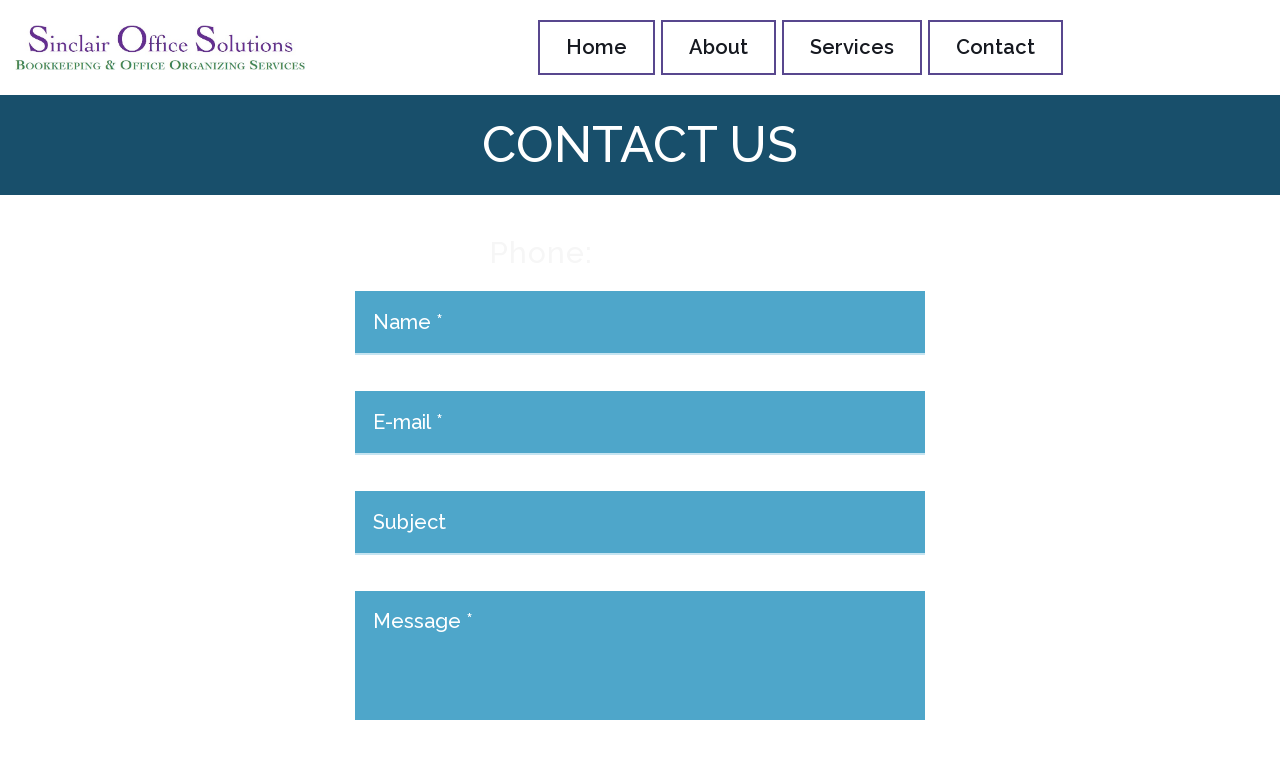

--- FILE ---
content_type: text/html; charset=UTF-8
request_url: https://sinclairofficesolutions.com/contact/
body_size: 4256
content:
<!DOCTYPE html>
<html lang="en" data-ng-app="website">
<head>
    
    
            <meta charset="utf-8">
        <title>Contact - Sinclair Office Solutions</title>
        
                                    
<link rel="canonical" href="https://sinclairofficesolutions.com/contact/" />
<meta property="og:title" content="Contact"/>
<meta property="og:url" content="https://sinclairofficesolutions.com/contact/"/>
<meta property="og:type" content="website"/>
                            <meta http-equiv="X-UA-Compatible" content="IE=Edge"/>
        <meta name="viewport" content="width=device-width, initial-scale=1.0">
                        
    

    
            <link rel="preload" as="font" type="font/woff2" crossorigin href="https://sinclairofficesolutions.com/mt-includes/fonts/fontawesome-webfont.woff2?v=4.7.0">
        <link rel="stylesheet" href="/mt-includes/css/assets.min.css?_build=1720197194"/>
                    
                <style>
@import url(//fonts.googleapis.com/css?family=Raleway:100,100italic,200,200italic,300,300italic,regular,italic,500,500italic,600,600italic,700,700italic,800,800italic,900,900italic&subset=latin-ext,latin);
</style>
        <link rel="stylesheet" href="/mt-content/assets/styles.css?_build=1742229251" id="moto-website-style"/>
            
    
    
    
    
    
    
    
    
    
</head>
<body class="moto-background moto-website_live">
        
    

                    
 

    <div class="page">

        <header id="section-header" class="header moto-section" data-widget="section" data-container="section">
                                            <div class="moto-widget moto-widget-container moto-container_header_587dddc71" data-widget="container" data-container="container" data-css-name="moto-container_header_587dddc71" data-moto-sticky="{ }" data-bg-position="left top" data-draggable-disabled=""><div class="moto-widget moto-widget-row moto-justify-content_center moto-spacing-top-zero moto-spacing-right-auto moto-spacing-bottom-zero moto-spacing-left-auto" data-widget="row" data-spacing="zaza" style="" data-bg-position="left top" data-draggable-disabled=""><div class="container-fluid"><div class="row" data-container="container"><div class="moto-cell col-sm-3 moto-widget moto-widget-row__column" data-container="container" data-widget="row.column" style="" data-bg-position="left top"><div data-widget-id="wid_1564982964_f8geaarwy" class="moto-widget moto-widget-image moto-widget_with-deferred-content moto-preset-default  moto-spacing-top-small moto-spacing-right-auto moto-spacing-bottom-small moto-spacing-left-auto  " data-widget="image">
                        <span class="moto-widget-image-link">
                <img data-src="/mt-content/uploads/2019/08/sos-logo.jpg" src="data:image/svg+xml,%3Csvg xmlns='http://www.w3.org/2000/svg' viewBox='0 0  '%3E%3C/svg%3E" class="moto-widget-image-picture moto-widget-deferred-content lazyload" data-id="253" title=""  alt="">
            </span>
            </div></div><div class="moto-cell col-sm-9 moto-widget moto-widget-row__column" data-container="container" data-widget="row.column" style="" data-bg-position="left top"><div data-widget-id="wid__menu__5cc1583a71682" class="moto-widget moto-widget-menu moto-preset-default moto-align-center moto-align-center_mobile-h moto-spacing-top-small moto-spacing-right-small moto-spacing-bottom-small moto-spacing-left-small" data-preset="default" data-widget="menu">
            <a href="#" class="moto-widget-menu-toggle-btn"><i class="moto-widget-menu-toggle-btn-icon fa fa-bars"></i></a>
        <ul class="moto-widget-menu-list moto-widget-menu-list_horizontal">
            <li class="moto-widget-menu-item">
    <a href="/"   data-action="page" class="moto-widget-menu-link moto-widget-menu-link-level-1 moto-link">Home</a>
        </li><li class="moto-widget-menu-item">
    <a href="/#about"   data-action="home_page" class="moto-widget-menu-link moto-widget-menu-link-level-1 moto-link">About</a>
        </li><li class="moto-widget-menu-item">
    <a href="/#services"   data-action="home_page" class="moto-widget-menu-link moto-widget-menu-link-level-1 moto-link">Services</a>
        </li><li class="moto-widget-menu-item">
    <a href="/contact/"   data-action="page" class="moto-widget-menu-link moto-widget-menu-link-level-1 moto-widget-menu-link-active moto-link">Contact</a>
        </li>        </ul>
    </div></div></div></div></div></div>            
        </header>

        <section id="section-content" class="content page-12 moto-section" data-widget="section" data-container="section">
                                            <div class="moto-widget moto-widget-row row-fixed moto-spacing-top-auto moto-spacing-right-auto moto-spacing-bottom-auto moto-spacing-left-auto" data-grid-type="sm" data-widget="row" data-visible-on="-" data-spacing="aaaa" style="background-color:#184f6b;" data-bg-position="left top">
    
    
    <div class="container-fluid">
        <div class="row" data-container="container">
            
                
                    <div class="moto-widget moto-widget-row__column moto-cell col-sm-12 moto-spacing-top-auto moto-spacing-right-auto moto-spacing-bottom-auto moto-spacing-left-auto" style="" data-widget="row.column" data-container="container" data-spacing="aaaa" data-bg-position="left top"><div class="moto-widget moto-widget-text moto-preset-default moto-spacing-top-small moto-spacing-right-auto moto-spacing-bottom-small moto-spacing-left-auto" data-widget="text" data-preset="default" data-spacing="sasa" data-visible-on="-" data-animation="">
    <div class="moto-widget-text-content moto-widget-text-editable"><p class="moto-text_system_12" style="text-align: center;"><span class="moto-color5_5">CONTACT US</span></p></div>
</div>
    
    
</div>

                
            
        </div>
    </div>
</div><div class="moto-widget moto-widget-row row-fixed moto-spacing-top-small moto-spacing-right-auto moto-spacing-bottom-large moto-spacing-left-auto" data-widget="row" data-spacing="sala" style="" data-bg-position="left top" data-visible-on="-"><div class="container-fluid"><div class="row" data-container="container"><div class="moto-cell col-sm-12 moto-widget moto-widget-row__column" data-container="container" data-widget="row.column" style="" data-bg-position="left top"><div class="moto-widget moto-widget-text moto-preset-default moto-spacing-top-small moto-spacing-right-auto moto-spacing-bottom-small moto-spacing-left-auto" data-widget="text" data-preset="default" data-spacing="sasa" data-visible-on="-" data-animation="">
    <div class="moto-widget-text-content moto-widget-text-editable"><p class="moto-text_system_6" style="text-align: center;">Phone:<a data-action="call" class="moto-link" href="tel:+18186343237"> 818.634.3237</a></p></div>
</div><div class="moto-widget moto-widget-row moto-spacing-top-auto moto-spacing-right-auto moto-spacing-bottom-auto moto-spacing-left-auto" data-grid-type="sm" data-widget="row" data-visible-on="-" data-spacing="aaaa" style="" data-bg-position="left top">
    
    
    <div class="container-fluid">
        <div class="row" data-container="container">
            
                
                    <div class="moto-widget moto-widget-row__column moto-cell col-sm-3 moto-spacing-top-auto moto-spacing-right-auto moto-spacing-bottom-auto moto-spacing-left-auto" style="background-color:transparent;" data-widget="row.column" data-container="container" data-spacing="aaaa" data-bg-position="left top">
    
    
</div><div class="moto-widget moto-widget-row__column moto-cell col-sm-6 moto-spacing-top-auto moto-spacing-right-auto moto-spacing-bottom-auto moto-spacing-left-auto" style="" data-widget="row.column" data-container="container" data-spacing="aaaa" data-bg-position="left top">
    
    
<div id="wid__contact_form__5cc15cd0f33a1" class="moto-widget moto-widget-contact_form moto-preset-2 moto-spacing-top-auto moto-spacing-right-auto moto-spacing-bottom-auto moto-spacing-left-auto  " data-preset="2" data-widget="contact_form" data-spacing="aaaa">
        <div ng-controller="widget.ContactForm.Controller" ng-init="hash = '2@[base64]';actionAfterSubmission={&quot;action&quot;:&quot;none&quot;,&quot;url&quot;:&quot;&quot;,&quot;target&quot;:&quot;_self&quot;,&quot;id&quot;:&quot;&quot;};resetAfterSubmission=false">
                <form id="wid__contact_form__5cc15cd0f33a1__form" class="moto-widget-contact_form-form" role="form" name="contactForm" ng-submit="submit()" novalidate>
            <div ng-show="sending" class="contact-form-loading"></div>

                                                                                                        <div class="moto-widget-contact_form-group">
                            <label for="field_name_wid__contact_form__5cc15cd0f33a1" class="moto-widget-contact_form-label">Name</label>
                            <input type="text" class="moto-widget-contact_form-field moto-widget-contact_form-input" placeholder="Name *"  ng-blur="validate('name')" required  ng-model-options="{ updateOn: 'blur' }" name="name" id="field_name_wid__contact_form__5cc15cd0f33a1" ng-model="message.name"/>
                                                            <span class="moto-widget-contact_form-field-error ng-cloak" ng-cloak ng-show="contactForm.name.$invalid && !contactForm.name.$pristine && !contactForm.name.emailInvalid" >Field is required</span>
                                                                                    </div>
                                    
                                                                                                        <div class="moto-widget-contact_form-group">
                            <label for="field_email_wid__contact_form__5cc15cd0f33a1" class="moto-widget-contact_form-label">E-mail</label>
                            <input type="text" class="moto-widget-contact_form-field moto-widget-contact_form-input" placeholder="E-mail *"  ng-blur="validate('email')" required  ng-model-options="{ updateOn: 'blur' }" name="email" id="field_email_wid__contact_form__5cc15cd0f33a1" ng-model="message.email"/>
                                                            <span class="moto-widget-contact_form-field-error ng-cloak" ng-cloak ng-show="contactForm.email.$invalid && !contactForm.email.$pristine && !contactForm.email.emailInvalid" >Field is required</span>
                                                                    <span class="moto-widget-contact_form-field-error ng-cloak" ng-cloak ng-show="contactForm.email.emailInvalid && !contactForm.email.$pristine" >Incorrect email</span>
                                                                                    </div>
                                    
                                                                                                        <div class="moto-widget-contact_form-group">
                            <label for="field_phone_wid__contact_form__5cc15cd0f33a1" class="moto-widget-contact_form-label">Subject</label>
                            <input type="text" class="moto-widget-contact_form-field moto-widget-contact_form-input" placeholder="Subject "  ng-model-options="{ updateOn: 'blur' }" name="phone" id="field_phone_wid__contact_form__5cc15cd0f33a1" ng-model="message.phone"/>
                                                            <span class="moto-widget-contact_form-field-error ng-cloak" ng-cloak ng-show="contactForm.phone.$invalid && !contactForm.phone.$pristine && !contactForm.phone.emailInvalid" >Field is required</span>
                                                                                    </div>
                                    
                                                            
                                                            
                                                            
                                                                                                        <div class="moto-widget-contact_form-group">
                            <label for="field_message_wid__contact_form__5cc15cd0f33a1" class="moto-widget-contact_form-label">Message</label>
                            <textarea class="moto-widget-contact_form-field moto-widget-contact_form-textarea" rows="3" placeholder="Message *"  ng-blur="validate('message')" required  ng-model-options="{ updateOn: 'blur' }" name="message" id="field_message_wid__contact_form__5cc15cd0f33a1" ng-model="message.message"></textarea>
                                                            <span class="moto-widget-contact_form-field-error ng-cloak" ng-cloak ng-show="contactForm.message.$invalid && !contactForm.message.$pristine" >Field is required</span>
                                                    </div>
                                    
                                                            
            
                            <div class="moto-widget-contact_form-success ng-cloak" ng-cloak ng-show="showSuccessMessage">
                    Your message was sent successfully
                </div>
                <div class="moto-widget-contact_form-danger ng-cloak" ng-cloak ng-show="emailError">
                    Sorry, your message was not sent
                </div>
                        <div class="moto-widget-contact_form-buttons">

                                                <div data-widget-id="wid__button__69730646587d7" class="moto-widget moto-widget-button moto-preset-4 moto-preset-provider-default moto-align-center moto-spacing-top-auto moto-spacing-right-auto moto-spacing-bottom-auto moto-spacing-left-auto  " data-widget="button">
            <button  type="submit"  class="moto-widget-button-link moto-size-large moto-link"><span class="fa moto-widget-theme-icon"></span><span class="moto-widget-button-divider"></span><span class="moto-widget-button-label">Send message</span></button>
    </div>
                            
            </div>
        </form>
    </div>
    </div></div><div class="moto-widget moto-widget-row__column moto-cell col-sm-3 moto-spacing-top-auto moto-spacing-right-auto moto-spacing-bottom-auto moto-spacing-left-auto" style="" data-widget="row.column" data-container="container" data-spacing="aaaa" data-bg-position="left top">
    
    
</div>

                
            
        </div>
    </div>
</div></div></div></div></div>            
        </section>
    </div>

    <footer id="section-footer" class="footer moto-section" data-widget="section" data-container="section" data-moto-sticky="{mode:'smallHeight', direction:'bottom', mobile: 0}">
                                        <div class="moto-widget moto-widget-row row-gutter-0 moto-spacing-top-auto moto-spacing-right-auto moto-spacing-bottom-auto moto-spacing-left-auto" data-grid-type="sm" data-widget="row" data-spacing="aaaa" style="background-image:url(/mt-content/uploads/2019/08/wave.jpg);background-position:left top;background-repeat:repeat-x;background-size:auto;" data-bg-position="left top" data-bg-image="2019/08/wave.jpg">
    
    
    <div class="container-fluid">
        <div class="row" data-container="container">
            
                
                    <div class="moto-widget moto-widget-row__column moto-cell col-sm-12 moto-spacing-top-auto moto-spacing-right-auto moto-spacing-bottom-auto moto-spacing-left-auto" style="" data-widget="row.column" data-container="container" data-spacing="aaaa" data-bg-position="left top">
    
    
<div data-widget-id="wid_1565050779_ti3gsh3kx" class="moto-widget moto-widget-spacer moto-preset-default moto-spacing-top-auto moto-spacing-right-auto moto-spacing-bottom-auto moto-spacing-left-auto "
    data-widget="spacer" data-preset="default" data-spacing="aaaa" data-visible-on="+desktop,tablet,mobile-h,mobile-v">
    <div class="moto-widget-spacer-block" style="height:25px"></div>
</div></div>

                
            
        </div>
    </div>
</div>
                                <div class="moto-widget moto-widget-row moto-justify-content_center moto-spacing-top-small moto-spacing-right-auto moto-spacing-bottom-small moto-spacing-left-auto" data-widget="row" data-spacing="sasa" style="background-color:#0c206c;" data-bg-position="left top"><div class="container-fluid"><div class="row" data-container="container"><div class="moto-cell col-sm-4 moto-widget moto-widget-row__column" data-container="container" data-widget="row.column" style="" data-bg-position="left top"><div class="moto-widget moto-widget-text moto-preset-default wow fadeInUp moto-spacing-top-auto moto-spacing-right-auto moto-spacing-bottom-zero moto-spacing-left-auto" data-widget="text" data-preset="default" data-spacing="aaza" data-visible-on="-" data-animation="fadeInUp">
    <div class="moto-widget-text-content moto-widget-text-editable"><p class="moto-text_normal" style="text-align: center;"><span class="moto-color5_5">Sinclair Office Solutions</span></p><p class="moto-text_system_10" style="text-align: right;">&nbsp;</p></div>
</div></div><div class="moto-cell col-sm-4 moto-widget moto-widget-row__column" data-container="container" data-widget="row.column" style="" data-bg-position="left top"><div id="wid_1564985846_i49mpcayx" data-widget-id="wid_1564985846_i49mpcayx" class="moto-widget moto-widget-social-links-extended moto-preset-default moto-align-center moto-spacing-top-auto moto-spacing-right-auto moto-spacing-bottom-auto moto-spacing-left-auto  moto-widget-animated wow fadeInUp" data-widget="social_links_extended" data-preset="default">
        <ul class="moto-widget-social-links-extended__list">
                <li class="moto-widget-social-links-extended__item moto-widget-social-links-extended__item-1">
            <a href="https://www.linkedin.com/in/pennytownsend1/" class="moto-widget-social-links-extended__link" target="_blank" >
                                    <span class="moto-widget-social-links-extended__icon fa">&#xf08c;</span>
                            </a>
        </li>
            </ul>
    <style type="text/css">
                        #wid_1564985846_i49mpcayx .moto-widget-social-links-extended__item-1 .moto-widget-social-links-extended__link {
                                background-color: rgba(255, 255, 255, 0);                            }
            #wid_1564985846_i49mpcayx .moto-widget-social-links-extended__item-1 .moto-widget-social-links-extended__link:hover {
                color: #1ef409;                                            }
                </style>
    </div></div><div class="moto-widget moto-widget-row__column moto-cell col-sm-4 moto-spacing-top-auto moto-spacing-right-auto moto-spacing-bottom-auto moto-spacing-left-auto" style="" data-widget="row.column" data-container="container" data-spacing="aaaa" data-bg-position="left top">
    
    
<div class="moto-widget moto-widget-text moto-preset-default wow fadeInUp moto-spacing-top-auto moto-spacing-right-auto moto-spacing-bottom-zero moto-spacing-left-auto" data-widget="text" data-preset="default" data-spacing="aaza" data-visible-on="-" data-animation="fadeInUp">
    <div class="moto-widget-text-content moto-widget-text-editable"><p class="moto-text_normal" style="text-align: center;"><span class="moto-color5_1">Studio City, CA</span></p><p class="moto-text_system_10" style="text-align: right;">&nbsp;</p></div>
</div></div></div></div></div><div class="moto-widget moto-widget-row row-fixed moto-bg-color1_1 moto-spacing-top-auto moto-spacing-right-auto moto-spacing-bottom-auto moto-spacing-left-auto" data-grid-type="sm" data-widget="row" data-spacing="aaaa" style="" data-bg-position="left top" data-draggable-disabled="">
    
    
    <div class="container-fluid">
        <div class="row" data-container="container">
            
                
                    <div class="moto-widget moto-widget-row__column moto-cell col-sm-12 moto-spacing-top-auto moto-spacing-right-auto moto-spacing-bottom-auto moto-spacing-left-auto" style="" data-widget="row.column" data-container="container" data-spacing="aaaa" data-bg-position="left top"><div class="moto-widget moto-widget-text moto-preset-default wow fadeInUp moto-spacing-top-small moto-spacing-right-auto moto-spacing-bottom-small moto-spacing-left-auto" data-widget="text" data-preset="default" data-spacing="sasa" data-visible-on="-" data-animation="fadeInUp" data-draggable-disabled="">
    <div class="moto-widget-text-content moto-widget-text-editable"><p class="moto-text_234" style="text-align: center;"><span class="moto-color5_2">© Sinclair Office Solutions. All rights reserved.<br></span></p></div>
</div>
    
    
</div>

                
            
        </div>
    </div>
</div>            
    </footer>

 
    
                <div data-moto-back-to-top-button class="moto-widget-back-to-top moto-preset-default wow">
        <a ng-click="toTop($event)" class="moto-widget-back-to-top-link">
            <span class="moto-widget-back-to-top-icon fa"></span>
        </a>
    </div>
                    <script type="text/javascript" data-cfasync="false">
        var websiteConfig = websiteConfig || {};
                websiteConfig.address = 'https://sinclairofficesolutions.com/';
        websiteConfig.relativeAddress = '/';
        websiteConfig.pageAbsoluteAddress = 'https://sinclairofficesolutions.com/contact/';
        websiteConfig.addressHash = 'f550ef0bf9d2d9a80c060bc1b6f9b5fa';
        websiteConfig.apiUrl = '/api.php';
        websiteConfig.preferredLocale = 'en_US';
        websiteConfig.timeZone = 'UTC';
        websiteConfig.preferredLanguage = websiteConfig.preferredLocale.substring(0, 2);
                websiteConfig.back_to_top_button = {"topOffset":300,"animationTime":500,"type":"custom"};
                websiteConfig.popup_preferences = {"loading_error_message":"The content could not be loaded."};
        websiteConfig.lazy_loading = {"enabled":true};
        websiteConfig.cookie_notification = {"enabled":false,"content":"<p class=\"moto-text_normal\">This website uses cookies to ensure you get the best experience on our website.<\/p>","content_hash":"6610aef7f7138423e25ee33c75f23279","controls":{"visible":"close,accept","accept":{"label":"Got it","preset":"default","size":"medium","cookie_lifetime":365}}};
        if (window.websiteConfig.lazy_loading && !window.websiteConfig.lazy_loading.enabled) {
            window.lazySizesConfig = window.lazySizesConfig || {};
            window.lazySizesConfig.preloadAfterLoad = true;
        }
    </script>
    <script src="/mt-includes/js/website.assets.min.js?_build=1720197172" type="text/javascript" data-cfasync="false"></script>
        <script type="text/javascript" data-cfasync="false">
        angular.module('website.plugins', []);
    </script>
    <script src="/mt-includes/js/website.min.js?_build=1720197194" type="text/javascript" data-cfasync="false"></script>
            
            
    
    
    
    
</body>
</html>

--- FILE ---
content_type: text/css; charset=utf-8
request_url: https://sinclairofficesolutions.com/mt-content/assets/styles.css?_build=1742229251
body_size: 14618
content:
@charset "UTF-8";.moto-color1{color:#161920;}.moto-color1_1{color:#020203;}.moto-color1_2{color:#0c0e12;}.moto-color1_3{color:#161920;}.moto-color1_4{color:#212630;}.moto-color1_5{color:#2c323f;}.moto-color2{color:#888;}.moto-color2_1{color:#6e6e6e;}.moto-color2_2{color:#7a7a7a;}.moto-color2_3{color:#888;}.moto-color2_4{color:#949494;}.moto-color2_5{color:#a1a1a1;}.moto-color3{color:#bebebe;}.moto-color3_1{color:#a6a6a6;}.moto-color3_2{color:#b3b3b3;}.moto-color3_3{color:#bebebe;}.moto-color3_4{color:#ccc;}.moto-color3_5{color:#d9d9d9;}.moto-color4{color:#d7d3d3;}.moto-color4_1{color:#c0baba;}.moto-color4_2{color:#ccc7c7;}.moto-color4_3{color:#d7d3d3;}.moto-color4_4{color:#e4e2e2;}.moto-color4_5{color:#f0efef;}.moto-color5{color:#eef7fb;}.moto-color5_1{color:#c5e4f1;}.moto-color5_2{color:#daeef6;}.moto-color5_3{color:#eef7fb;}.moto-color5_4{color:#fff;}.moto-color5_5{color:#fff;}.moto-color_custom1{color:#000;}.moto-color_custom2{color:#f6f6f6;}.moto-color_custom3{color:#f86565;}.moto-color_custom4{color:#44d944;}.moto-color_custom5{color:#7878fb;}.moto-bg-color1{background:#161920;}.moto-bg-color1_1{background:#020203;}.moto-bg-color1_2{background:#0c0e12;}.moto-bg-color1_3{background:#161920;}.moto-bg-color1_4{background:#212630;}.moto-bg-color1_5{background:#2c323f;}.moto-bg-color2{background:#888;}.moto-bg-color2_1{background:#6e6e6e;}.moto-bg-color2_2{background:#7a7a7a;}.moto-bg-color2_3{background:#888;}.moto-bg-color2_4{background:#949494;}.moto-bg-color2_5{background:#a1a1a1;}.moto-bg-color3{background:#bebebe;}.moto-bg-color3_1{background:#a6a6a6;}.moto-bg-color3_2{background:#b3b3b3;}.moto-bg-color3_3{background:#bebebe;}.moto-bg-color3_4{background:#ccc;}.moto-bg-color3_5{background:#d9d9d9;}.moto-bg-color4{background:#d7d3d3;}.moto-bg-color4_1{background:#c0baba;}.moto-bg-color4_2{background:#ccc7c7;}.moto-bg-color4_3{background:#d7d3d3;}.moto-bg-color4_4{background:#e4e2e2;}.moto-bg-color4_5{background:#f0efef;}.moto-bg-color5{background:#eef7fb;}.moto-bg-color5_1{background:#c5e4f1;}.moto-bg-color5_2{background:#daeef6;}.moto-bg-color5_3{background:#eef7fb;}.moto-bg-color5_4{background:#fff;}.moto-bg-color5_5{background:#fff;}.moto-bg-color_custom1{background:#000;}.moto-bg-color_custom2{background:#f6f6f6;}.moto-bg-color_custom3{background:#f86565;}.moto-bg-color_custom4{background:#44d944;}.moto-bg-color_custom5{background:#7878fb;}@media screen and (min-width: 1039px){.moto-parallax,.moto-background-fixed{background-attachment:fixed;}}.moto-container_content_5d5334b11{background-color:#4f7db1;transition-duration:0.4s;}.moto-container_content_5d49f2db2{background-color:#c0d1e4;transition-duration:0.4s;}.moto-container_content_5d49ed081{background-color:#4f7db1;transition-duration:0.4s;}.moto-container_content_5d47c029c57e4{margin-top:60px;margin-bottom:60px;border-style:solid;border-color:#fff;border-left-width:2px;border-right-width:2px;border-top-width:2px;border-bottom-width:2px;transition-duration:0.4s;transition-property:background-color, border-color;}.moto-container_content_5cc15bc06{margin-left:30px;margin-right:30px;padding-left:15px;padding-right:15px;border-style:solid;border-color:#fff;border-left-width:2px;border-right-width:2px;border-top-width:2px;border-bottom-width:2px;transition-duration:0.4s;transition-property:background-color, border-color;}.moto-container_content_5cc15bc06:hover{border-color:rgba(255,255,255,0.5);}.moto-container_content_5cc15bc05{margin-left:30px;margin-right:30px;padding-left:15px;padding-right:15px;border-style:solid;border-color:#fff;border-left-width:2px;border-right-width:2px;border-top-width:2px;border-bottom-width:2px;transition-duration:0.4s;transition-property:background-color, border-color;}.moto-container_content_5cc15bc05:hover{border-color:rgba(255,255,255,0.5);}.moto-container_content_5cc15b9a4{margin-left:30px;margin-right:30px;padding-left:15px;padding-right:15px;border-style:solid;border-color:#fff;border-left-width:2px;border-right-width:2px;border-top-width:2px;border-bottom-width:2px;transition-duration:0.4s;transition-property:background-color, border-color;}.moto-container_content_5cc15b9a4:hover{border-color:rgba(255,255,255,0.5);}.moto-container_content_5cc15b9a3{margin-left:30px;margin-right:30px;padding-left:15px;padding-right:15px;border-style:solid;border-color:#fff;border-left-width:2px;border-right-width:2px;border-top-width:2px;border-bottom-width:2px;transition-duration:0.4s;transition-property:background-color, border-color;}.moto-container_content_5cc15b9a3:hover{border-color:rgba(255,255,255,0.5);}.moto-container_content_5cc15b7f2{margin-left:30px;margin-right:30px;padding-left:15px;padding-right:15px;border-style:solid;border-color:#fff;border-left-width:2px;border-right-width:2px;border-top-width:2px;border-bottom-width:2px;transition-duration:0.4s;transition-property:background-color, border-color;}.moto-container_content_5cc15b7f2:hover{border-color:rgba(255,255,255,0.5);}.moto-container_content_5cc15b7f1{margin-left:30px;margin-right:30px;padding-left:15px;padding-right:15px;border-style:solid;border-color:#fff;border-left-width:2px;border-right-width:2px;border-top-width:2px;border-bottom-width:2px;transition-duration:0.4s;transition-property:background-color, border-color;}.moto-container_content_5cc15b7f1:hover{border-color:rgba(255,255,255,0.5);}.moto-text_235{font-weight:600;font-style:normal;font-family:'Raleway', sans-serif;color:#fff;font-size:22px;line-height:1.6;letter-spacing:1px;}.moto-text_235 a{color:#fff;text-decoration:none;font-weight:600;font-style:normal;}.moto-text_235 a:hover{text-decoration:none;font-weight:600;font-style:normal;color:rgba(255,255,255,0.5);}@media (max-width: 1039px){.moto-text_235{font-size:16px;line-height:1.4;letter-spacing:1px;}}@media (max-width: 767px){.moto-text_235{font-size:16px;line-height:1.4;letter-spacing:1px;}}@media (max-width: 479px){.moto-text_235{font-size:16px;line-height:1.4;letter-spacing:1px;}}.moto-text_234{font-weight:300;font-style:normal;font-family:'Raleway', sans-serif;color:#888;font-size:15px;line-height:1.6;letter-spacing:0px;}.moto-text_234 a{color:#888;text-decoration:none;font-weight:300;font-style:normal;}.moto-text_234 a:hover{text-decoration:none;font-weight:300;font-style:normal;color:#161920;}@media (max-width: 1039px){.moto-text_234{font-size:13px;line-height:1.6;letter-spacing:0px;}}@media (max-width: 767px){.moto-text_234{font-size:13px;line-height:1.6;letter-spacing:0px;}}@media (max-width: 479px){.moto-text_234{font-size:12px;line-height:1.6;letter-spacing:0px;}}.moto-container_content_587e1a6915{margin-left:30px;margin-right:30px;padding-left:15px;padding-right:15px;border-style:solid;border-color:#fff;border-left-width:2px;border-right-width:2px;border-top-width:2px;border-bottom-width:2px;transition-duration:0.4s;transition-property:background-color, border-color;}.moto-container_content_587e1a6915:hover{border-color:rgba(255,255,255,0.5);}.moto-container_content_587e18e514{margin-left:30px;margin-right:30px;padding-left:15px;padding-right:15px;border-style:solid;border-color:#fff;border-left-width:2px;border-right-width:2px;border-top-width:2px;border-bottom-width:2px;transition-duration:0.4s;transition-property:background-color, border-color;}.moto-container_content_587e18e514:hover{border-color:rgba(255,255,255,0.5);}.moto-container_header_587e0d4d053c1{margin-top:0px;margin-bottom:0px;margin-left:0px;margin-right:0px;padding-top:0px;padding-bottom:0px;padding-left:0px;padding-right:0px;background-color:#fff;border-style:solid;border-color:#161920;border-left-width:0px;border-right-width:0px;border-top-width:0px;border-bottom-width:2px;border-top-left-radius:0px;border-top-right-radius:0px;border-bottom-left-radius:0px;border-bottom-right-radius:0px;}.moto-container_header_587dddc71{background-color:#fff;border-style:solid;border-color:#888;transition-duration:0.4s;transition-property:background-color, border-color;}.moto-background_2{background-color:#161920;background-size:auto;background-position:left top;background-repeat:no-repeat;background-attachment:scroll;}.moto-background_1{background-color:#f0efef;background-size:auto;background-position:left top;background-repeat:no-repeat;background-attachment:scroll;}.moto-background{background-color:#fff;background-size:auto;background-position:left top;background-repeat:no-repeat;background-attachment:scroll;}.moto-text_system_14{font-weight:600;font-style:normal;font-family:'Raleway', sans-serif;color:#fff;font-size:22px;line-height:1.4;letter-spacing:1px;}.moto-text_system_14 a{color:#888;text-decoration:none;font-weight:300;font-style:normal;}.moto-text_system_14 a:hover{text-decoration:none;font-weight:300;font-style:normal;color:#161920;}@media (max-width: 1039px){.moto-text_system_14{font-size:12px;line-height:1.4;letter-spacing:1px;}}@media (max-width: 767px){.moto-text_system_14{font-size:22px;line-height:1.4;letter-spacing:1px;}}@media (max-width: 479px){.moto-text_system_14{font-size:20px;line-height:1.4;letter-spacing:1px;}}.moto-text_system_13{font-weight:600;font-style:normal;font-family:'Raleway', sans-serif;color:#161920;font-size:22px;line-height:1.6;letter-spacing:1px;}.moto-text_system_13 a{color:#161920;text-decoration:none;font-weight:600;font-style:normal;}.moto-text_system_13 a:hover{text-decoration:none;font-weight:600;font-style:normal;color:#888;}@media (max-width: 1039px){.moto-text_system_13{font-size:18px;line-height:1.4;letter-spacing:0px;}}@media (max-width: 767px){.moto-text_system_13{font-size:16px;line-height:1.4;letter-spacing:0px;}}@media (max-width: 479px){.moto-text_system_13{font-size:16px;line-height:1.4;letter-spacing:0px;}}.moto-text_system_12{font-weight:500;font-style:normal;font-family:'Raleway', sans-serif;color:#f6f6f6;font-size:50px;line-height:1.2;letter-spacing:0px;}.moto-text_system_12 a{color:#161920;text-decoration:none;font-weight:300;font-style:normal;}.moto-text_system_12 a:hover{text-decoration:none;font-weight:300;font-style:normal;color:#888;}@media (max-width: 1039px){.moto-text_system_12{font-size:30px;line-height:1.2;letter-spacing:0px;}}@media (max-width: 767px){.moto-text_system_12{font-size:24px;line-height:1.2;letter-spacing:0px;}}@media (max-width: 479px){.moto-text_system_12{font-size:17px;line-height:1.3;letter-spacing:0px;}}.moto-text_system_11{font-weight:300;font-style:normal;font-family:'Raleway', sans-serif;color:#fff;font-size:20px;line-height:1.6;letter-spacing:0px;}.moto-text_system_11 a{color:#888;text-decoration:none;font-weight:300;font-style:normal;}.moto-text_system_11 a:hover{text-decoration:none;font-weight:300;font-style:normal;color:#161920;}@media (max-width: 1039px){.moto-text_system_11{font-size:12px;line-height:1.4;letter-spacing:0px;}}@media (max-width: 767px){.moto-text_system_11{font-size:20px;line-height:1.4;letter-spacing:0px;}}@media (max-width: 479px){.moto-text_system_11{font-size:16px;line-height:1.4;letter-spacing:0px;}}.moto-text_system_10{font-weight:300;font-style:normal;font-family:'Raleway', sans-serif;color:#888;font-size:14px;line-height:1.2;letter-spacing:0px;}.moto-text_system_10 a{color:#888;text-decoration:none;font-weight:300;font-style:normal;}.moto-text_system_10 a:hover{text-decoration:none;font-weight:300;font-style:normal;color:#161920;}@media (max-width: 1039px){.moto-text_system_10{font-size:14px;line-height:1.2;letter-spacing:0px;}}@media (max-width: 767px){.moto-text_system_10{font-size:14px;line-height:1.2;letter-spacing:0px;}}@media (max-width: 479px){.moto-text_system_10{font-size:14px;line-height:1.2;letter-spacing:0px;}}.moto-text_system_9{font-weight:300;font-style:normal;font-family:'Raleway', sans-serif;color:#161920;font-size:20px;line-height:1.6;letter-spacing:0px;}.moto-text_system_9 a{color:#161920;text-decoration:none;font-weight:300;font-style:normal;}.moto-text_system_9 a:hover{text-decoration:none;font-weight:300;font-style:normal;color:#888;}@media (max-width: 1039px){.moto-text_system_9{font-size:15px;line-height:1.6;letter-spacing:0px;}}@media (max-width: 767px){.moto-text_system_9{font-size:14px;line-height:1.6;letter-spacing:0px;}}@media (max-width: 479px){.moto-text_system_9{font-size:14px;line-height:1.6;letter-spacing:0px;}}.moto-text_system_8{font-weight:600;font-style:normal;font-family:'Raleway', sans-serif;color:#161920;font-size:22px;line-height:1.6;letter-spacing:1px;}.moto-text_system_8 a{color:#fff;text-decoration:none;font-weight:600;font-style:normal;}.moto-text_system_8 a:hover{text-decoration:none;font-weight:600;font-style:normal;color:rgba(255,255,255,0.5);}@media (max-width: 1039px){.moto-text_system_8{font-size:16px;line-height:1.4;letter-spacing:1px;}}@media (max-width: 767px){.moto-text_system_8{font-size:16px;line-height:1.4;letter-spacing:1px;}}@media (max-width: 479px){.moto-text_system_8{font-size:16px;line-height:1.4;letter-spacing:1px;}}.moto-text_system_7{font-weight:600;font-style:normal;font-family:'Raleway', sans-serif;color:#fff;font-size:22px;line-height:1.4;letter-spacing:1px;}.moto-text_system_7 a{color:#888;text-decoration:none;font-weight:300;font-style:normal;}.moto-text_system_7 a:hover{text-decoration:none;font-weight:300;font-style:normal;color:#161920;}@media (max-width: 1039px){.moto-text_system_7{font-size:18px;line-height:1.4;letter-spacing:0px;}}@media (max-width: 767px){.moto-text_system_7{font-size:16px;line-height:1.4;letter-spacing:0px;}}@media (max-width: 479px){.moto-text_system_7{font-size:16px;line-height:1.4;letter-spacing:0px;}}.moto-text_system_6{font-weight:500;font-style:normal;font-family:'Raleway', sans-serif;color:#f6f6f6;font-size:30px;line-height:1.2;letter-spacing:1px;}.moto-text_system_6 a{color:#fff;text-decoration:none;font-weight:500;font-style:normal;}.moto-text_system_6 a:hover{text-decoration:none;font-weight:500;font-style:normal;color:rgba(255,255,255,0.5);}@media (max-width: 1039px){.moto-text_system_6{font-size:15px;line-height:1.3;letter-spacing:1px;}}@media (max-width: 767px){.moto-text_system_6{font-size:24px;line-height:1.3;letter-spacing:1px;}}@media (max-width: 479px){.moto-text_system_6{font-size:22px;line-height:1.3;letter-spacing:1px;}}.moto-text_system_5{font-weight:500;font-style:normal;font-family:'Raleway', sans-serif;color:#fff;font-size:32px;line-height:1;letter-spacing:0px;}.moto-text_system_5 a{color:#fff;text-decoration:none;font-weight:500;font-style:normal;}.moto-text_system_5 a:hover{text-decoration:none;font-weight:500;font-style:normal;color:#888;}@media (max-width: 1039px){.moto-text_system_5{font-size:32px;line-height:1;letter-spacing:0px;}}@media (max-width: 767px){.moto-text_system_5{font-size:32px;line-height:1;letter-spacing:0px;}}@media (max-width: 479px){.moto-text_system_5{font-size:32px;line-height:1;letter-spacing:0px;}}.moto-text_system_4{font-weight:500;font-style:normal;font-family:'Raleway', sans-serif;color:#161920;font-size:50px;line-height:1;letter-spacing:2px;}.moto-text_system_4 a{color:#888;text-decoration:none;font-weight:300;font-style:normal;}.moto-text_system_4 a:hover{text-decoration:none;font-weight:300;font-style:normal;color:#161920;}@media (max-width: 1039px){.moto-text_system_4{font-size:40px;line-height:1;letter-spacing:0px;}}@media (max-width: 767px){.moto-text_system_4{font-size:40px;line-height:1;letter-spacing:0px;}}@media (max-width: 479px){.moto-text_system_4{font-size:34px;line-height:1.1;letter-spacing:0px;}}.moto-text_system_3{font-weight:100;font-style:normal;font-family:'Raleway', sans-serif;color:#161920;font-size:150px;line-height:1;letter-spacing:0px;}.moto-text_system_3 a{color:#888;text-decoration:none;font-weight:100;font-style:normal;}.moto-text_system_3 a:hover{text-decoration:none;font-weight:100;font-style:normal;color:#161920;}@media (max-width: 1039px){.moto-text_system_3{font-size:110px;line-height:1;letter-spacing:0px;}}@media (max-width: 767px){.moto-text_system_3{font-size:110px;line-height:1;letter-spacing:0px;}}@media (max-width: 479px){.moto-text_system_3{font-size:110px;line-height:1;letter-spacing:0px;}}.moto-text_system_2{font-weight:300;font-style:normal;font-family:'Raleway', sans-serif;color:#888;font-size:16px;line-height:1;letter-spacing:12px;}.moto-text_system_2 a{color:#888;text-decoration:none;font-weight:300;font-style:normal;}.moto-text_system_2 a:hover{text-decoration:none;font-weight:300;font-style:normal;color:#888;}@media (max-width: 1039px){.moto-text_system_2{font-size:14px;line-height:1.2;letter-spacing:4px;}}@media (max-width: 767px){.moto-text_system_2{font-size:16px;line-height:1;letter-spacing:10px;}}@media (max-width: 479px){.moto-text_system_2{font-size:16px;line-height:1;letter-spacing:8px;}}.moto-text_system_1{font-weight:500;font-style:normal;font-family:'Raleway', sans-serif;color:#161920;font-size:40px;line-height:1;letter-spacing:6px;}.moto-text_system_1 a{color:#161920;text-decoration:none;font-weight:500;font-style:normal;}.moto-text_system_1 a:hover{text-decoration:none;font-weight:500;font-style:normal;color:#161920;}@media (max-width: 1039px){.moto-text_system_1{font-size:26px;line-height:1.2;letter-spacing:5px;}}@media (max-width: 767px){.moto-text_system_1{font-size:30px;line-height:1.2;letter-spacing:12px;}}@media (max-width: 479px){.moto-text_system_1{font-size:30px;line-height:1.2;letter-spacing:9px;}}.moto-text_normal{font-weight:300;font-style:normal;font-family:'Raleway', sans-serif;color:#888;font-size:20px;line-height:1.6;letter-spacing:0px;}.moto-text_normal a{color:#888;text-decoration:none;font-weight:300;font-style:normal;}.moto-text_normal a:hover{text-decoration:none;font-weight:300;font-style:normal;color:#161920;}@media (max-width: 1039px){.moto-text_normal{font-size:15px;line-height:1.6;letter-spacing:0px;}}@media (max-width: 767px){.moto-text_normal{font-size:14px;line-height:1.6;letter-spacing:0px;}}@media (max-width: 479px){.moto-text_normal{font-size:14px;line-height:1.6;letter-spacing:0px;}}.moto-widget-text li{position:relative;}.moto-widget-text a{transition:.3s;}.moto-widget-text ul li{padding:0 0 0 50px;}.moto-widget-text ul li:not(:last-child){margin-bottom:11px;}.moto-widget-text ul li:before{position:absolute;display:inline-block;top:50%;left:0;-webkit-transform:translate(0,-50%);transform:translate(0,-50%);z-index:0;font:18px/20px FontAwesome;color:#161920;content:"\f105";}.moto-widget-text ol{counter-reset:moto-counter;}.moto-widget-text ol li{padding:0 0 0 70px;}.moto-widget-text ol li:not(:last-child){margin-bottom:32px;}.moto-widget-text ol li:before{position:absolute;display:inline-block;top:0;left:0;width:50px;height:50px;z-index:0;text-align:center;font:700 30px/50px 'Raleway', sans-serif;color:#fff;background:#161920;content:counter(moto-counter,decimal);counter-increment:moto-counter;}.moto-widget-menu-toggle-btn{width:40px;height:40px;padding:0 8px;}.moto-widget-menu-toggle-btn-icon{font-size:24px;line-height:40px;}.moto-widget-menu-link{font-size:20px;line-height:35px;position:relative;display:block;text-align:center;transition:.3s;z-index:1;}@media screen and (max-width: 1039px){.moto-widget-menu-link{font-size:16px;}}.moto-widget-menu .moto-widget-menu-list{display:inline-block;}@media screen and (max-width: 767px){.moto-widget-menu .moto-widget-menu-list{display:none;}}.moto-widget-menu .moto-widget-menu-list >.moto-widget-menu-item >.moto-widget-menu-link{padding:8px 26px;}@media screen and (max-width: 1039px){.moto-widget-menu .moto-widget-menu-list >.moto-widget-menu-item >.moto-widget-menu-link{padding:2px 10px;}}.moto-widget-menu .moto-widget-menu-list .moto-widget-menu-sublist{top:100%;left:0;padding:23px 0;min-width:220px;box-shadow:0px 0px 0px rgba(0,0,0,0.12), 0px 0px 8px 0px rgba(0,0,0,0.11);}@media screen and (max-width: 1039px){.moto-widget-menu .moto-widget-menu-list .moto-widget-menu-sublist{min-width:180px;padding:15px 0;}}.moto-widget-menu .moto-widget-menu-list .moto-widget-menu-sublist .moto-widget-menu-item .moto-widget-menu-link{text-align:left;padding:5px 27px;font-size:16px;line-height:30px;}@media screen and (max-width: 1039px){.moto-widget-menu .moto-widget-menu-list .moto-widget-menu-sublist .moto-widget-menu-item .moto-widget-menu-link{padding:5px 15px;font-size:14px;}}.moto-widget-menu .moto-widget-menu-list .moto-widget-menu-sublist .moto-widget-menu-item:not(:last-child) .moto-widget-menu-link:after{content:"";position:absolute;left:0;bottom:0;width:100%;height:1px;}.moto-widget-menu .moto-widget-menu-list .moto-widget-menu-sublist .moto-widget-menu-item .moto-widget-menu-sublist{left:calc(100% + 2px);top:-23px;-webkit-transform:translate(0,0);transform:translate(0,0);}@media screen and (max-width: 1039px){.moto-widget-menu .moto-widget-menu-list .moto-widget-menu-sublist .moto-widget-menu-item .moto-widget-menu-sublist{top:-15px;}}.moto-widget-menu .moto-widget-menu-list .moto-widget-menu-sublist .moto-widget-menu-item .moto-widget-menu-sublist:before{content:"";position:absolute;left:-3px;top:0;height:100%;width:3px;}.moto-widget-menu.moto-preset-default .moto-widget-menu-list >.moto-widget-menu-item:not(:first-child){margin-left:6px;}.moto-widget-menu.moto-preset-default .moto-widget-menu-list >.moto-widget-menu-item >.moto-widget-menu-link{border:2px solid;}.moto-widget-menu.moto-preset-default .moto-widget-menu-list >.moto-widget-menu-item .moto-widget-menu-sublist .moto-widget-menu-item:last-child .moto-widget-menu-link:after{content:none;}.moto-widget-menu.moto-preset-default .moto-widget-menu-list >.moto-widget-menu-item .moto-widget-menu-sublist .moto-widget-menu-item .moto-widget-menu-link{border-width:2px;border-style:solid;}.moto-widget-menu.moto-preset-default .moto-widget-menu-list >.moto-widget-menu-item .moto-widget-menu-sublist .moto-widget-menu-item .moto-widget-menu-link .moto-widget-menu-link-arrow{display:block;position:absolute;right:22px;top:50%;-webkit-transform:translate(0,-50%);transform:translate(0,-50%);font-size:20px;}.moto-widget-menu.moto-preset-default .moto-widget-menu-list >.moto-widget-menu-item .moto-widget-menu-sublist .moto-widget-menu-item .moto-widget-menu-link .moto-widget-menu-link-arrow:before{content:"\f105";}.moto-widget-menu.moto-preset-default .moto-widget-menu-list >.moto-widget-menu-item .moto-widget-menu-sublist .moto-widget-menu-item .moto-widget-menu-sublist{left:calc(100% + 2px);}.moto-widget-menu.moto-preset-default .moto-widget-menu-list >.moto-widget-menu-item .moto-widget-menu-sublist .moto-widget-menu-item .moto-widget-menu-sublist:before{height:100%;width:10px;left:-10px;top:0;}.moto-widget-menu.moto-preset-2 .moto-widget-menu-list >.moto-widget-menu-item:not(:first-child){margin-left:6px;}.moto-widget-menu.moto-preset-2 .moto-widget-menu-list >.moto-widget-menu-item >.moto-widget-menu-link{border:2px solid;}.moto-widget-menu.moto-preset-2 .moto-widget-menu-list >.moto-widget-menu-item .moto-widget-menu-sublist .moto-widget-menu-item:last-child .moto-widget-menu-link:after{content:none;}.moto-widget-menu.moto-preset-2 .moto-widget-menu-list >.moto-widget-menu-item .moto-widget-menu-sublist .moto-widget-menu-item .moto-widget-menu-link{border-width:2px;border-style:solid;}.moto-widget-menu.moto-preset-2 .moto-widget-menu-list >.moto-widget-menu-item .moto-widget-menu-sublist .moto-widget-menu-item .moto-widget-menu-link .moto-widget-menu-link-arrow{display:block;position:absolute;right:22px;top:50%;-webkit-transform:translate(0,-50%);transform:translate(0,-50%);font-size:20px;}.moto-widget-menu.moto-preset-2 .moto-widget-menu-list >.moto-widget-menu-item .moto-widget-menu-sublist .moto-widget-menu-item .moto-widget-menu-link .moto-widget-menu-link-arrow:before{content:"\f105";}.moto-widget-menu.moto-preset-2 .moto-widget-menu-list >.moto-widget-menu-item .moto-widget-menu-sublist .moto-widget-menu-item .moto-widget-menu-sublist{left:calc(100% + 2px);}.moto-widget-menu.moto-preset-2 .moto-widget-menu-list >.moto-widget-menu-item .moto-widget-menu-sublist .moto-widget-menu-item .moto-widget-menu-sublist:before{height:100%;width:10px;left:-10px;top:0;}.moto-widget-menu.moto-preset-3 .moto-widget-menu-list >.moto-widget-menu-item:not(:first-child){margin-left:6px;}.moto-widget-menu.moto-preset-3 .moto-widget-menu-list >.moto-widget-menu-item >.moto-widget-menu-link{border-bottom:2px solid;}.moto-widget-menu.moto-preset-3 .moto-widget-menu-list >.moto-widget-menu-item .moto-widget-menu-sublist .moto-widget-menu-item:last-child .moto-widget-menu-link:after{content:none;}.moto-widget-menu.moto-preset-3 .moto-widget-menu-list >.moto-widget-menu-item .moto-widget-menu-sublist .moto-widget-menu-item .moto-widget-menu-link{border-width:2px;border-style:solid;}.moto-widget-menu.moto-preset-3 .moto-widget-menu-list >.moto-widget-menu-item .moto-widget-menu-sublist .moto-widget-menu-item .moto-widget-menu-link .moto-widget-menu-link-arrow{display:block;position:absolute;right:22px;top:50%;-webkit-transform:translate(0,-50%);transform:translate(0,-50%);font-size:20px;}.moto-widget-menu.moto-preset-3 .moto-widget-menu-list >.moto-widget-menu-item .moto-widget-menu-sublist .moto-widget-menu-item .moto-widget-menu-link .moto-widget-menu-link-arrow:before{content:"\f105";}.moto-widget-menu.moto-preset-3 .moto-widget-menu-list >.moto-widget-menu-item .moto-widget-menu-sublist .moto-widget-menu-item .moto-widget-menu-sublist{left:calc(100% + 2px);}.moto-widget-menu.moto-preset-3 .moto-widget-menu-list >.moto-widget-menu-item .moto-widget-menu-sublist .moto-widget-menu-item .moto-widget-menu-sublist:before{height:100%;width:10px;left:-10px;top:0;}@media screen and (max-width: 767px){.moto-widget-menu.moto-widget-menu-mobile-open .moto-widget-menu-list{border:2px solid;z-index:560;}.moto-widget-menu.moto-widget-menu-mobile-open .moto-widget-menu-list .moto-widget-menu-item{border:none;margin:0 !important;padding:0;}.moto-widget-menu.moto-widget-menu-mobile-open .moto-widget-menu-list .moto-widget-menu-item:after,.moto-widget-menu.moto-widget-menu-mobile-open .moto-widget-menu-list .moto-widget-menu-item:before{display:none;}.moto-widget-menu.moto-widget-menu-mobile-open .moto-widget-menu-list .moto-widget-menu-item:not(:last-child){border-bottom:1px solid;}.moto-widget-menu.moto-widget-menu-mobile-open .moto-widget-menu-list .moto-widget-menu-item .moto-widget-menu-link{padding:10px 50px 10px 20px;font-size:15px;line-height:1.2;text-align:left;border:none;border-radius:0;}.moto-widget-menu.moto-widget-menu-mobile-open .moto-widget-menu-list .moto-widget-menu-item .moto-widget-menu-link:after,.moto-widget-menu.moto-widget-menu-mobile-open .moto-widget-menu-list .moto-widget-menu-item .moto-widget-menu-link:before{display:none;}.moto-widget-menu.moto-widget-menu-mobile-open .moto-widget-menu-list .moto-widget-menu-item .moto-widget-menu-link .moto-widget-menu-link-arrow{display:block !important;position:absolute !important;right:0 !important;top:0;text-align:center !important;width:50px !important;height:100%;transition:.3s;font-family:FontAwesome !important;font-size:inherit !important;color:inherit !important;}.moto-widget-menu.moto-widget-menu-mobile-open .moto-widget-menu-list .moto-widget-menu-item .moto-widget-menu-link .moto-widget-menu-link-arrow:after{content:"\f107";display:-webkit-box;display:-webkit-flex;display:flex;-webkit-box-pack:center;-webkit-justify-content:center;justify-content:center;-webkit-box-align:center;-webkit-align-items:center;align-items:center;height:100%;}.moto-widget-menu.moto-widget-menu-mobile-open .moto-widget-menu-list .moto-widget-menu-item .moto-widget-menu-link .moto-widget-menu-link-arrow:before{display:none;}.moto-widget-menu.moto-widget-menu-mobile-open .moto-widget-menu-list .moto-widget-menu-item .moto-widget-menu-sublist{width:100%;padding:0;border:none;box-shadow:none;border-radius:0;-webkit-transform:translate(0,0);transform:translate(0,0);}.moto-widget-menu.moto-widget-menu-mobile-open .moto-widget-menu-list .moto-widget-menu-item .moto-widget-menu-sublist:before,.moto-widget-menu.moto-widget-menu-mobile-open .moto-widget-menu-list .moto-widget-menu-item .moto-widget-menu-sublist:after{content:none;}.moto-widget-menu.moto-widget-menu-mobile-open .moto-widget-menu-list .moto-widget-menu-item .moto-widget-menu-sublist .moto-widget-menu-item{width:100%;border-bottom:none;}.moto-widget-menu.moto-widget-menu-mobile-open .moto-widget-menu-list .moto-widget-menu-item .moto-widget-menu-sublist .moto-widget-menu-item .moto-widget-menu-link{padding:7px 40px;font-size:14px;margin:0;border:none;text-align:left;}.moto-widget-menu.moto-widget-menu-mobile-open .moto-widget-menu-list .moto-widget-menu-item .moto-widget-menu-sublist .moto-widget-menu-item .moto-widget-menu-link:before,.moto-widget-menu.moto-widget-menu-mobile-open .moto-widget-menu-list .moto-widget-menu-item .moto-widget-menu-sublist .moto-widget-menu-item .moto-widget-menu-link:after{display:none;}.moto-widget-menu.moto-widget-menu-mobile-open .moto-widget-menu-list .moto-widget-menu-item .moto-widget-menu-sublist .moto-widget-menu-item .moto-widget-menu-link:hover{padding:7px 40px;}.moto-widget-menu.moto-widget-menu-mobile-open .moto-widget-menu-list .moto-widget-menu-item .moto-widget-menu-sublist .moto-widget-menu-sublist .moto-widget-menu-item .moto-widget-menu-link{padding:7px 40px 7px 60px;}}.moto-widget-button .moto-widget-button-link{position:relative;text-align:center;z-index:1;transition:.3s;border:2px solid;line-height:1.2;letter-spacing:.8px;}.moto-widget-button .moto-widget-button-link.moto-size-small{font-size:16px;padding:5px 10px;}.moto-widget-button .moto-widget-button-link.moto-size-medium{font-size:20px;line-height:35px;padding:8px 26px;}@media screen and (max-width: 1039px){.moto-widget-button .moto-widget-button-link.moto-size-medium{font-size:14px;line-height:22px;padding:9px 15px;}}.moto-widget-button .moto-widget-button-link.moto-size-large{font-size:20px;line-height:34px;padding:12px 64px;}.moto-widget-button.moto-preset-5 .moto-widget-button-link{padding:0;border:none;border-radius:0;}.moto-widget-button.moto-preset-5 .moto-widget-button-link .moto-widget-theme-icon{display:inline-block;font-size:16px;}.moto-widget-button.moto-preset-5 .moto-widget-button-link .moto-widget-theme-icon:before{transition:.3s;content:"\f101";}.moto-widget-image .moto-widget-image-link{position:relative;overflow:hidden;transition:.3s;}.moto-widget-image .moto-widget-image-link .moto-widget-image-picture{transition:.8s;}.moto-widget-image .moto-widget-image-link:before,.moto-widget-image .moto-widget-image-link:after{content:"";position:absolute;transition:.5s;}.moto-widget-image .moto-widget-image-link:before{left:0;bottom:0;width:100%;height:100%;z-index:1;border:1px solid;}.moto-widget-image .moto-widget-image-link:after{top:50%;left:50%;font-family:FontAwesome;font-size:34px;z-index:5;-webkit-transform:translate(-50%,-50%);transform:translate(-50%,-50%);}.moto-widget-image.moto-preset-default .moto-widget-image-link:before{display:none;}.moto-widget-image.moto-preset-2 .moto-widget-image-link{border-radius:50%;}.moto-widget-image.moto-preset-2 .moto-widget-image-link:before{display:none;}.moto-widget-image.moto-preset-3 .moto-widget-image-link:before{border:3px solid;}.moto-widget-image.moto-preset-3 .moto-widget-image-link:after{top:70%;content:"\f002";}.moto-widget-image.moto-preset-3 .moto-widget-image-link:hover:after{top:50%;}.moto-widget-image.moto-preset-4 .moto-widget-image-link:before{border:4px solid;}.moto-widget-image.moto-preset-4 .moto-widget-image-link:after{content:"\f06e";}.moto-widget-image.moto-preset-4 .moto-widget-image-link:hover .moto-widget-image-picture{-webkit-transform:scale(1.2) rotate(5deg);transform:scale(1.2) rotate(5deg);}.moto-widget-image.moto-preset-5 .moto-widget-image-link:before{border:2px solid;}.moto-widget-image.moto-preset-5 .moto-widget-image-link:after{font-size:24px;content:'\f00e';}.moto-widget-grid-gallery .moto-widget-grid-gallery-item .moto-widget-grid-gallery-image{transition:.35s;}.moto-widget-grid-gallery .moto-widget-grid-gallery-item .caption{position:absolute;z-index:99;display:block;width:100%;padding:5px;opacity:0;transition:.35s;}.moto-widget-grid-gallery .moto-widget-grid-gallery-item .caption_text{text-align:center;font-size:22px;line-height:1.4;letter-spacing:.88px;}.moto-widget-grid-gallery .moto-widget-grid-gallery-item .caption-visible{opacity:1;transition:.35s;}.moto-widget-grid-gallery .moto-widget-grid-gallery-item:before,.moto-widget-grid-gallery .moto-widget-grid-gallery-item:after{position:absolute;transition:.35s;}.moto-widget-grid-gallery .moto-widget-grid-gallery-item:before{content:"";top:0;left:0;z-index:1;width:100%;height:100%;border-width:1px;border-style:solid;}.moto-widget-grid-gallery .moto-widget-grid-gallery-item:after{z-index:10;font-family:FontAwesome;font-size:32px;}.moto-widget-grid-gallery.moto-preset-default .moto-widget-grid-gallery-item:after{top:60%;width:100%;transform:translateY(-50%);-webkit-transform:translateY(-50%);text-align:center;content:"\f002";}.moto-widget-grid-gallery.moto-preset-default .moto-widget-grid-gallery-item:hover:after{top:50%;}.moto-widget-grid-gallery.moto-preset-2 .moto-widget-grid-gallery-items .moto-widget-grid-gallery-item .caption{width:70%;padding:5px 20px;bottom:auto;top:50%;left:50%;transform:translate(-50%,-50%) scale(0);-webkit-transform:translate(-50%,-50%) scale(0);}.moto-widget-grid-gallery.moto-preset-2 .moto-widget-grid-gallery-items .moto-widget-grid-gallery-item .caption-visible{transform:translate(-50%,-50%) scale(1);-webkit-transform:translate(-50%,-50%) scale(1);}@media screen and (max-width: 1280px){.moto-widget-grid-gallery.moto-preset-2 .moto-widget-grid-gallery-items .moto-widget-grid-gallery-item .caption{padding:5px;}}.moto-widget-grid-gallery.moto-preset-2 .moto-widget-grid-gallery-items .moto-widget-grid-gallery-item:after{content:'';position:absolute;top:37%;right:14%;bottom:37%;left:14%;border:2px solid;transform:scale(0);-webkit-transform:scale(0);opacity:0;}.moto-widget-grid-gallery.moto-preset-2 .moto-widget-grid-gallery-items .moto-widget-grid-gallery-item:hover:after{opacity:1;transform:scale(1);-webkit-transform:scale(1);}@media screen and (max-width: 1039px){.moto-widget-grid-gallery.moto-preset-2 .moto-widget-grid-gallery-items .moto-widget-grid-gallery-item:after{content:"";top:25%;right:10%;left:10%;bottom:25%;}}.moto-widget-grid-gallery.moto-preset-3 .moto-widget-grid-gallery-items .moto-widget-grid-gallery-item .caption{width:70%;padding:5px 20px;bottom:auto;top:50%;left:50%;transform:translate(-50%,-50%) scale(0);-webkit-transform:translate(-50%,-50%) scale(0);}.moto-widget-grid-gallery.moto-preset-3 .moto-widget-grid-gallery-items .moto-widget-grid-gallery-item .caption-visible{transform:translate(-50%,-50%) scale(1);-webkit-transform:translate(-50%,-50%) scale(1);}.moto-widget-grid-gallery.moto-preset-3 .moto-widget-grid-gallery-items .moto-widget-grid-gallery-item:after{content:'';position:absolute;top:14%;right:14%;bottom:14%;left:14%;border:2px solid;transform:scale(0);-webkit-transform:scale(0);opacity:0;}.moto-widget-grid-gallery.moto-preset-3 .moto-widget-grid-gallery-items .moto-widget-grid-gallery-item:hover:after{opacity:1;transform:scale(1);-webkit-transform:scale(1);}.moto-widget-slider .bx-wrapper .bx-controls{font-size:0;}.moto-widget-slider .bx-wrapper .bx-controls a{transition:.3s;}.moto-widget-slider .bx-wrapper .bx-controls .bx-pager{position:absolute;bottom:75px;}@media screen and (max-width: 1039px){.moto-widget-slider .bx-wrapper .bx-controls .bx-pager{bottom:10px;}}.moto-widget-slider .bx-wrapper .bx-controls .bx-pager .bx-pager-item:not(:first-child){margin-left:6px;}.moto-widget-slider .bx-wrapper .bx-controls .bx-pager .bx-pager-item .bx-pager-link{border-width:1px;border-style:solid;width:10px;height:10px;transition:.3s;border-radius:50%;}.moto-widget-slider .bx-wrapper .bx-controls .bx-controls-direction a{z-index:1;}.moto-widget-slider .bx-wrapper .bx-controls .bx-controls-direction .bx-prev,.moto-widget-slider .bx-wrapper .bx-controls .bx-controls-direction .bx-next{display:block;position:absolute;text-align:center;top:50%;-webkit-transform:translate(0,-50%);transform:translate(0,-50%);border-width:2px;border-style:solid;width:68px;height:66px;transition:.3s;}.moto-widget-slider .bx-wrapper .bx-controls .bx-controls-direction .bx-prev:before,.moto-widget-slider .bx-wrapper .bx-controls .bx-controls-direction .bx-next:before{transition:.3s;font:24px/64px FontAwesome;}@media screen and (max-width: 1039px){.moto-widget-slider .bx-wrapper .bx-controls .bx-controls-direction .bx-prev,.moto-widget-slider .bx-wrapper .bx-controls .bx-controls-direction .bx-next{width:25px;height:25px;border-width:2px;}.moto-widget-slider .bx-wrapper .bx-controls .bx-controls-direction .bx-prev:before,.moto-widget-slider .bx-wrapper .bx-controls .bx-controls-direction .bx-next:before{font:18px/21px FontAwesome;}}.moto-widget-slider .bx-wrapper .bx-controls .bx-controls-direction .bx-prev{left:40px;}@media screen and (max-width: 1039px){.moto-widget-slider .bx-wrapper .bx-controls .bx-controls-direction .bx-prev{left:10px;}}.moto-widget-slider .bx-wrapper .bx-controls .bx-controls-direction .bx-prev:before{content:"\f060";}.moto-widget-slider .bx-wrapper .bx-controls .bx-controls-direction .bx-next{right:40px;}@media screen and (max-width: 1039px){.moto-widget-slider .bx-wrapper .bx-controls .bx-controls-direction .bx-next{right:10px;}}.moto-widget-slider .bx-wrapper .bx-controls .bx-controls-direction .bx-next:before{content:"\f061";}.moto-widget-slider .bx-caption{left:0;right:0;margin:0 auto;top:50%;-webkit-transform:translate(0,-50%);transform:translate(0,-50%);padding:10px 20px;width:61%;}.moto-widget-slider .bx-caption_text{text-align:center;font-size:60px;line-height:1.2;}@media screen and (max-width: 1039px){.moto-widget-slider .bx-caption_text{font-size:18px;}}@media screen and (max-width: 1039px){.moto-widget-slider .bx-caption{padding:10px;width:75%;}}.moto-widget-slider .carousel-block .bx-wrapper{padding-bottom:65px;}.moto-widget-slider .carousel-block .bx-wrapper .bx-controls .bx-pager{bottom:-65px !important;position:relative;right:0;left:0;margin:0 auto;width:100%;}.moto-widget-slider.moto-widget-slider-loader li:first-child:after{border-top-color:rgba(12,14,18,0.2);border-right-color:rgba(12,14,18,0.2);border-bottom-color:rgba(12,14,18,0.2);border-left-color:#0c0e12;}.moto-widget-slider.moto-preset-default .bx-wrapper .bx-controls .bx-controls-direction .bx-prev,.moto-widget-slider.moto-preset-default .bx-wrapper .bx-controls .bx-controls-direction .bx-next{border:none;}.moto-widget-slider.moto-preset-default .bx-wrapper .bx-controls .bx-controls-direction .bx-prev:hover{left:10px;}@media screen and (max-width: 1039px){.moto-widget-slider.moto-preset-default .bx-wrapper .bx-controls .bx-controls-direction .bx-prev:hover{left:0;}}.moto-widget-slider.moto-preset-default .bx-wrapper .bx-controls .bx-controls-direction .bx-next:hover{right:10px;}@media screen and (max-width: 1039px){.moto-widget-slider.moto-preset-default .bx-wrapper .bx-controls .bx-controls-direction .bx-next:hover{right:0;}}.moto-widget-slider.moto-preset-default .bx-wrapper .bx-controls .bx-pager{bottom:35px;}@media screen and (max-width: 1039px){.moto-widget-slider.moto-preset-default .bx-wrapper .bx-controls .bx-pager{bottom:10px;}}.moto-widget-slider.moto-preset-default .bx-caption{border:2px solid #fff;}.moto-widget-slider.moto-preset-default .carousel-block .bx-wrapper .bx-controls .bx-controls-direction .bx-prev,.moto-widget-slider.moto-preset-default .carousel-block .bx-wrapper .bx-controls .bx-controls-direction .bx-next{width:auto;}.moto-widget-slider.moto-preset-2 .bx-wrapper .bx-controls .bx-pager .bx-pager-item .bx-pager-link{border-radius:0;}.moto-widget-slider.moto-preset-2 .bx-wrapper .bx-controls .bx-prev,.moto-widget-slider.moto-preset-2 .bx-wrapper .bx-controls .bx-next{bottom:auto;top:50%;-webkit-transform:translate(0,-50%);transform:translate(0,-50%);width:70px;height:70px;border-radius:0;}.moto-widget-slider.moto-preset-2 .bx-wrapper .bx-controls .bx-prev:before,.moto-widget-slider.moto-preset-2 .bx-wrapper .bx-controls .bx-next:before{line-height:66px;font-size:24px;}@media screen and (max-width: 1039px){.moto-widget-slider.moto-preset-2 .bx-wrapper .bx-controls .bx-prev,.moto-widget-slider.moto-preset-2 .bx-wrapper .bx-controls .bx-next{width:30px;height:30px;}.moto-widget-slider.moto-preset-2 .bx-wrapper .bx-controls .bx-prev:before,.moto-widget-slider.moto-preset-2 .bx-wrapper .bx-controls .bx-next:before{font-size:18px;line-height:28px;}}.moto-widget-slider.moto-preset-2 .bx-wrapper .bx-controls .bx-prev{left:0;}.moto-widget-slider.moto-preset-2 .bx-wrapper .bx-controls .bx-next{right:0;}.moto-widget-contact_form input[type="text"]:focus{outline:none;background-color:transparent;}.moto-widget-contact_form textarea:focus{outline:none;}.moto-widget-contact_form .moto-widget-contact_form-success,.moto-widget-contact_form .moto-widget-contact_form-danger{position:relative;}.moto-widget-contact_form .moto-widget-contact_form-form{overflow:visible;}.moto-widget-contact_form .moto-widget-contact_form-label{display:none;}.moto-widget-contact_form .moto-widget-contact_form-group{margin-bottom:36px;}.moto-widget-contact_form .moto-widget-contact_form-group .moto-widget-contact_form-field{border:2px solid;padding:14px 18px;height:64px;font-size:20px;line-height:32px;}.moto-widget-contact_form .moto-widget-contact_form-group .moto-widget-contact_form-field.moto-widget-contact_form-textarea{margin-bottom:30px;min-height:266px;}.moto-widget-contact_form .moto-widget-contact_form-buttons{margin-top:30px;}.moto-widget-contact_form .moto-widget-contact_form-field-error{right:8px;top:2px;font-size:10px;position:absolute;}.moto-widget-contact_form.moto-preset-2 .moto-widget-contact_form-group .moto-widget-contact_form-field{border:none;border-bottom:2px solid;}.moto-back-to-top-button{right:40px;bottom:40px;-webkit-transform:translate(0,100px);transform:translate(0,100px);transition:.3s;}@media screen and (max-width: 1280px){.moto-back-to-top-button{right:20px;bottom:10px;}}.moto-back-to-top-button.moto-back-to-top-button_visible{-webkit-transform:translate(0,0);transform:translate(0,0);}.moto-back-to-top-button .moto-back-to-top-button-link{transition:.3s;color:#fff;background:#161920;font:24px/48px 'FontAwesome';border-radius:50%;text-align:center;height:50px;width:50px;box-shadow:0 0 0 rgba(0,0,0,0.12), 0 0 8px 0px rgba(0,0,0,0.11);}.moto-back-to-top-button .moto-back-to-top-button-link:hover{background:#020203;}.moto-back-to-top-button .moto-back-to-top-button-link .moto-back-to-top-button-icon:before{content:"\f106";}.moto-widget-divider.moto-preset-default .moto-widget-divider-line{border-top-width:2px;border-top-style:solid;border-top-color:#161920;}.moto-divider-line_top.moto-preset-default{border-top-width:2px;border-top-style:solid;border-top-color:#161920;}.moto-divider-line_left.moto-preset-default{border-left-color:#161920;border-left-width:2px;border-left-style:solid;}.moto-divider-line_bottom.moto-preset-default{border-bottom-color:#161920;border-bottom-width:2px;border-bottom-style:solid;}.moto-divider-line_right.moto-preset-default{border-right-color:#161920;border-right-width:2px;border-right-style:solid;}.moto-widget-divider.moto-preset-2 .moto-widget-divider-line{border-top-width:2px;border-top-style:solid;border-top-color:#fff;}.moto-divider-line_top.moto-preset-2{border-top-width:2px;border-top-style:solid;border-top-color:#fff;}.moto-divider-line_left.moto-preset-2{border-left-color:#fff;border-left-width:2px;border-left-style:solid;}.moto-divider-line_bottom.moto-preset-2{border-bottom-color:#fff;border-bottom-width:2px;border-bottom-style:solid;}.moto-divider-line_right.moto-preset-2{border-right-color:#fff;border-right-width:2px;border-right-style:solid;}.moto-widget-divider.moto-preset-3 .moto-widget-divider-line{border-top-width:3px;border-top-style:solid;border-top-color:#fff;}.moto-divider-line_top.moto-preset-3{border-top-width:3px;border-top-style:solid;border-top-color:#fff;}.moto-divider-line_left.moto-preset-3{border-left-color:#fff;border-left-width:3px;border-left-style:solid;}.moto-divider-line_bottom.moto-preset-3{border-bottom-color:#fff;border-bottom-width:3px;border-bottom-style:solid;}.moto-divider-line_right.moto-preset-3{border-right-color:#fff;border-right-width:3px;border-right-style:solid;}.moto-widget-image.moto-preset-3 .moto-widget-image-link:after{color:transparent;}.moto-widget-image.moto-preset-3 .moto-widget-image-link:before{background-color:transparent;border-color:transparent;}.moto-widget-image.moto-preset-3 .moto-widget-image-link:hover:after{color:#fff;}.moto-widget-image.moto-preset-3 .moto-widget-image-link:hover:before{background-color:rgba(13,46,192,0.5);}.moto-widget-image.moto-preset-4 .moto-widget-image-link:after{color:transparent;}.moto-widget-image.moto-preset-4 .moto-widget-image-link:before{background-color:transparent;border-color:transparent;}.moto-widget-image.moto-preset-4 .moto-widget-image-link:hover:before{background-color:rgba(13,46,192,0.5);}.moto-widget-image.moto-preset-5 .moto-widget-image-link:after{color:transparent;}.moto-widget-image.moto-preset-5 .moto-widget-image-link:before{background-color:transparent;border-color:transparent;}.moto-widget-image.moto-preset-5 .moto-widget-image-link:hover:after{color:#fff;}.moto-widget-image.moto-preset-5 .moto-widget-image-link:hover:before{background-color:#161920;border-color:transparent;}.moto-widget-button.moto-preset-default .moto-widget-button-link{font-family:'Raleway', sans-serif;font-weight:600;font-style:normal;color:#161920;background-color:transparent;border-color:#161920;}.moto-widget-button.moto-preset-default .moto-widget-button-link:hover{color:#fff;background-color:#161920;border-color:#161920;}.moto-widget-button.moto-preset-default .moto-widget-button-link .moto-widget-button-label{text-decoration:none;}.moto-widget-button.moto-preset-2 .moto-widget-button-link{font-family:'Raleway', sans-serif;font-weight:400;font-style:normal;color:#fff;background-color:transparent;border-color:#fff;}.moto-widget-button.moto-preset-2 .moto-widget-button-link:hover{background-color:#161920;border-color:transparent;}.moto-widget-button.moto-preset-2 .moto-widget-button-link .moto-widget-button-label{text-decoration:none;}.moto-widget-button.moto-preset-3 .moto-widget-button-link{font-family:'Raleway', sans-serif;font-weight:400;font-style:normal;color:#fff;background-color:#a1a1a1;border-color:#888;}.moto-widget-button.moto-preset-3 .moto-widget-button-link:hover{color:#fff;background-color:#888;border-color:#6e6e6e;}.moto-widget-button.moto-preset-3 .moto-widget-button-link .moto-widget-button-label{text-decoration:none;}.moto-widget-button.moto-preset-4 .moto-widget-button-link{font-family:'Raleway', sans-serif;font-weight:400;font-style:normal;color:#f6f6f6;background-color:#6a5282;border-color:transparent;}.moto-widget-button.moto-preset-4 .moto-widget-button-link:hover{background-color:#c5e4f1;}.moto-widget-button.moto-preset-4 .moto-widget-button-link .moto-widget-button-label{text-decoration:none;}.moto-widget-button.moto-preset-5 .moto-widget-button-link{font-family:'Raleway', sans-serif;font-weight:400;font-style:normal;color:#161920;}.moto-widget-button.moto-preset-5 .moto-widget-button-link:hover{color:#fff;}.moto-widget-button.moto-preset-5 .moto-widget-button-link:hover .moto-widget-theme-icon:before{color:#fff;}.moto-widget-button.moto-preset-5 .moto-widget-button-link .moto-widget-button-label{text-decoration:none;}.moto-widget-button.moto-preset-5 .moto-widget-button-link .moto-widget-theme-icon:before{color:#161920;}.moto-widget-social-links.moto-preset-default .moto-widget-social-links-link:before{color:#fff;}.moto-widget-social-links.moto-preset-2 .moto-widget-social-links-link{border-color:transparent;background-color:#161920;}.moto-widget-social-links.moto-preset-2 .moto-widget-social-links-link:before{color:#fff;}.moto-widget-social-links.moto-preset-2 .moto-widget-social-links-link:hover{background-color:#2c323f;}.moto-widget-social-links.moto-preset-3 .moto-widget-social-links-link:before{color:#d7d3d3;}.moto-widget-social-links.moto-preset-3 .moto-widget-social-links-link:hover:before{color:#161920;}.moto-widget-slider.moto-preset-default .bx-caption{background-color:rgba(40,40,40,0.4);}.moto-widget-slider.moto-preset-default .bx-caption_text{font-family:'Raleway', sans-serif;font-weight:400;font-style:normal;color:#fff;text-decoration:none;}.moto-widget-slider.moto-preset-default .bx-controls-direction .bx-prev:before,.moto-widget-slider.moto-preset-default .bx-controls-direction .bx-next:before{color:#fff;}.moto-widget-slider.moto-preset-default .bx-pager-link{border-color:transparent;background-color:#161920;}.moto-widget-slider.moto-preset-default .bx-pager-link:hover{background-color:#bebebe;}.moto-widget-slider.moto-preset-default .bx-pager-link.active{border-color:transparent;background-color:#bebebe;}.moto-widget-slider.moto-preset-default .moto-widget-slider__thumbnail-pagination{margin-top:0px;}.moto-widget-slider.moto-preset-default .moto-widget-slider__thumbnail-pagination-item{height:75px;width:100px;margin-right:5px;border-style:solid;border-left-width:1px;border-top-width:1px;border-right-width:1px;border-bottom-width:1px;border-radius:10px;border-color:#d3d8db;}.moto-widget-slider.moto-preset-default .moto-widget-slider__thumbnail-pagination-item:before{background-color:rgba(0,0,0,0);}.moto-widget-slider.moto-preset-default .moto-widget-slider__thumbnail-pagination-item:hover{border-color:rgba(0,0,0,0.15);}.moto-widget-slider.moto-preset-default .moto-widget-slider__thumbnail-pagination-item:hover:before{background-color:rgba(0,0,0,0.15);}.moto-widget-slider.moto-preset-default .moto-widget-slider__thumbnail-pagination-item.active{border-color:#d3d8db;}.moto-widget-slider.moto-preset-default .moto-widget-slider__thumbnail-pagination-item.active:before{background-color:rgba(0,0,0,0.05);}.moto-widget-slider.moto-preset-default .moto-widget-slider__thumbnail-pagination-item.active:hover{border-color:rgba(0,0,0,0.15);}.moto-widget-slider.moto-preset-default .moto-widget-slider__thumbnail-pagination-item.active:hover:before{background-color:rgba(0,0,0,0.15);}.moto-widget.moto-widget-carousel.moto-preset-default .moto-widget-carousel-caption{background-color:transparent;}.moto-widget-slider.moto-preset-2 .bx-caption{background-color:transparent;}.moto-widget-slider.moto-preset-2 .bx-caption_text{font-family:'Raleway', sans-serif;font-weight:400;font-style:normal;color:#fff;text-decoration:none;}.moto-widget-slider.moto-preset-2 .bx-controls-direction .bx-prev,.moto-widget-slider.moto-preset-2 .bx-controls-direction .bx-next{background-color:#fff;border-color:transparent;}.moto-widget-slider.moto-preset-2 .bx-controls-direction .bx-prev:before,.moto-widget-slider.moto-preset-2 .bx-controls-direction .bx-next:before{color:#888;}.moto-widget-slider.moto-preset-2 .bx-controls-direction .bx-prev:hover:before,.moto-widget-slider.moto-preset-2 .bx-controls-direction .bx-next:hover:before{color:#161920;}.moto-widget-slider.moto-preset-2 .bx-pager-link{border-color:transparent;background-color:#161920;}.moto-widget-slider.moto-preset-2 .bx-pager-link:hover{background-color:#fff;}.moto-widget-slider.moto-preset-2 .bx-pager-link.active{border-color:transparent;background-color:#fff;}.moto-widget-slider.moto-preset-2 .moto-widget-slider__thumbnail-pagination{margin-top:0px;}.moto-widget-slider.moto-preset-2 .moto-widget-slider__thumbnail-pagination-item{height:75px;width:100px;margin-right:5px;border-style:solid;border-left-width:1px;border-top-width:1px;border-right-width:1px;border-bottom-width:1px;border-radius:10px;border-color:#d3d8db;}.moto-widget-slider.moto-preset-2 .moto-widget-slider__thumbnail-pagination-item:before{background-color:rgba(0,0,0,0);}.moto-widget-slider.moto-preset-2 .moto-widget-slider__thumbnail-pagination-item:hover{border-color:rgba(0,0,0,0.15);}.moto-widget-slider.moto-preset-2 .moto-widget-slider__thumbnail-pagination-item:hover:before{background-color:rgba(0,0,0,0.15);}.moto-widget-slider.moto-preset-2 .moto-widget-slider__thumbnail-pagination-item.active{border-color:#d3d8db;}.moto-widget-slider.moto-preset-2 .moto-widget-slider__thumbnail-pagination-item.active:before{background-color:rgba(0,0,0,0.05);}.moto-widget-slider.moto-preset-2 .moto-widget-slider__thumbnail-pagination-item.active:hover{border-color:rgba(0,0,0,0.15);}.moto-widget-slider.moto-preset-2 .moto-widget-slider__thumbnail-pagination-item.active:hover:before{background-color:rgba(0,0,0,0.15);}.moto-widget.moto-widget-carousel.moto-preset-2 .moto-widget-carousel-caption{background-color:transparent;}.moto-widget-grid-gallery.moto-preset-default .caption_text{font-family:'Raleway', sans-serif;font-weight:400;font-style:normal;text-decoration:none;color:#fff;}.moto-widget-grid-gallery.moto-preset-default .caption{background-color:transparent;}.moto-widget-grid-gallery.moto-preset-default .moto-widget-grid-gallery-item:before{background-color:transparent;border-color:transparent;}.moto-widget-grid-gallery.moto-preset-default .moto-widget-grid-gallery-item:after{color:transparent;}.moto-widget-grid-gallery.moto-preset-default .moto-widget-grid-gallery-item:hover:before{background-color:rgba(22,25,32,0.8);}.moto-widget-grid-gallery.moto-preset-default .moto-widget-grid-gallery-item:hover:after{color:#fff;}.moto-widget-grid-gallery.moto-preset-2 .caption_text{font-family:'Raleway', sans-serif;font-weight:600;font-style:normal;text-decoration:none;color:#fff;}.moto-widget-grid-gallery.moto-preset-2 .caption{background-color:transparent;}.moto-widget-grid-gallery.moto-preset-2 .moto-widget-grid-gallery-item:before{background-color:transparent;border-color:transparent;}.moto-widget-grid-gallery.moto-preset-2 .moto-widget-grid-gallery-item:after{color:transparent;}.moto-widget-grid-gallery.moto-preset-2 .moto-widget-grid-gallery-item:hover:before{background-color:rgba(22,25,32,0.8);}.moto-widget-grid-gallery.moto-preset-2 .moto-widget-grid-gallery-item:hover:after{color:#fff;}.moto-widget-grid-gallery.moto-preset-3 .caption_text{font-family:'Raleway', sans-serif;font-weight:600;font-style:normal;text-decoration:none;color:#fff;}.moto-widget-grid-gallery.moto-preset-3 .caption{background-color:transparent;}.moto-widget-grid-gallery.moto-preset-3 .moto-widget-grid-gallery-item:before{background-color:transparent;border-color:transparent;}.moto-widget-grid-gallery.moto-preset-3 .moto-widget-grid-gallery-item:after{color:transparent;}.moto-widget-grid-gallery.moto-preset-3 .moto-widget-grid-gallery-item:hover:before{background-color:rgba(22,25,32,0.8);}.moto-widget-grid-gallery.moto-preset-3 .moto-widget-grid-gallery-item:hover:after{color:#fff;}.moto-widget-contact_form.moto-preset-default .moto-widget-contact_form-form{font-family:'Raleway', sans-serif;background-color:transparent;}.moto-widget-contact_form.moto-preset-default .moto-widget-contact_form-form .moto-widget-contact_form-field{color:#888;background-color:transparent;font-style:normal;font-weight:300;border-color:#bebebe;}.moto-widget-contact_form.moto-preset-default .moto-widget-contact_form-form .moto-widget-contact_form-field.ng-touched.ng-invalid{color:#888;background-color:transparent;border-color:#f86565;}.moto-widget-contact_form.moto-preset-default .moto-widget-contact_form-form .moto-widget-contact_form-field::-webkit-input-placeholder{color:#888;}.moto-widget-contact_form.moto-preset-default .moto-widget-contact_form-form .moto-widget-contact_form-field::-moz-placeholder{color:#888;}.moto-widget-contact_form.moto-preset-default .moto-widget-contact_form-form .moto-widget-contact_form-field:-ms-input-placeholder{color:#888;}.moto-widget-contact_form.moto-preset-default .moto-widget-contact_form-form .moto-widget-contact_form-field-error{font-style:normal;font-weight:400;color:#f86565;}.moto-widget-contact_form.moto-preset-default .moto-widget-contact_form-form .moto-widget-contact_form-success{font-style:normal;font-weight:400;color:#44d944;}.moto-widget-contact_form.moto-preset-default .moto-widget-contact_form-form .moto-widget-contact_form-danger{font-style:normal;font-weight:400;color:#f86565;}.moto-widget-contact_form.moto-preset-default .moto-widget-contact_form-form .moto-widget-contact_form-checkbox-icon{width:16px;height:16px;font-size:16px;border-color:#81868c;color:#55616d;}.moto-widget-contact_form.moto-preset-default .moto-widget-contact_form-form .moto-widget-contact_form-group-not-valid .moto-widget-contact_form-checkbox-icon{border-color:#f00;}.moto-widget-contact_form.moto-preset-2 .moto-widget-contact_form-form{font-family:'Raleway', sans-serif;background-color:transparent;}.moto-widget-contact_form.moto-preset-2 .moto-widget-contact_form-form .moto-widget-contact_form-field{color:#f6f6f6;background-color:#4ea6ca;font-style:normal;font-weight:500;border-color:#c5e4f1;}.moto-widget-contact_form.moto-preset-2 .moto-widget-contact_form-form .moto-widget-contact_form-field.ng-touched.ng-invalid{color:#f6f6f6;background-color:#c5e4f1;border-color:#f86565;}.moto-widget-contact_form.moto-preset-2 .moto-widget-contact_form-form .moto-widget-contact_form-field::-webkit-input-placeholder{color:#fff;}.moto-widget-contact_form.moto-preset-2 .moto-widget-contact_form-form .moto-widget-contact_form-field::-moz-placeholder{color:#fff;}.moto-widget-contact_form.moto-preset-2 .moto-widget-contact_form-form .moto-widget-contact_form-field:-ms-input-placeholder{color:#fff;}.moto-widget-contact_form.moto-preset-2 .moto-widget-contact_form-form .moto-widget-contact_form-field-error{font-style:normal;font-weight:400;color:#f86565;}.moto-widget-contact_form.moto-preset-2 .moto-widget-contact_form-form .moto-widget-contact_form-success{font-style:normal;font-weight:400;color:#44d944;}.moto-widget-contact_form.moto-preset-2 .moto-widget-contact_form-form .moto-widget-contact_form-danger{font-style:normal;font-weight:400;color:#f86565;}.moto-widget-contact_form.moto-preset-2 .moto-widget-contact_form-form .moto-widget-contact_form-checkbox-icon{border-color:#81868c;width:16px;height:16px;font-size:16px;color:#55616d;}.moto-widget-contact_form.moto-preset-2 .moto-widget-contact_form-form .moto-widget-contact_form-group-not-valid .moto-widget-contact_form-checkbox-icon{border-color:#f00;}.moto-widget-contact_form.moto-preset-3 .moto-widget-contact_form-form{font-family:'Raleway', sans-serif;background-color:transparent;}.moto-widget-contact_form.moto-preset-3 .moto-widget-contact_form-form .moto-widget-contact_form-field{color:#161920;background-color:#fff;font-style:normal;font-weight:400;border-color:#161920;}.moto-widget-contact_form.moto-preset-3 .moto-widget-contact_form-form .moto-widget-contact_form-field.ng-touched.ng-invalid{color:#161920;background-color:#fff;border-color:#f86565;}.moto-widget-contact_form.moto-preset-3 .moto-widget-contact_form-form .moto-widget-contact_form-field::-webkit-input-placeholder{color:#161920;}.moto-widget-contact_form.moto-preset-3 .moto-widget-contact_form-form .moto-widget-contact_form-field::-moz-placeholder{color:#161920;}.moto-widget-contact_form.moto-preset-3 .moto-widget-contact_form-form .moto-widget-contact_form-field:-ms-input-placeholder{color:#161920;}.moto-widget-contact_form.moto-preset-3 .moto-widget-contact_form-form .moto-widget-contact_form-field-error{font-style:normal;font-weight:400;color:#f86565;}.moto-widget-contact_form.moto-preset-3 .moto-widget-contact_form-form .moto-widget-contact_form-success{font-style:normal;font-weight:400;color:#44d944;}.moto-widget-contact_form.moto-preset-3 .moto-widget-contact_form-form .moto-widget-contact_form-danger{font-style:normal;font-weight:400;color:#f86565;}.moto-widget-contact_form.moto-preset-3 .moto-widget-contact_form-form .moto-widget-contact_form-checkbox-icon{width:16px;height:16px;font-size:16px;border-color:#81868c;color:#55616d;}.moto-widget-contact_form.moto-preset-3 .moto-widget-contact_form-form .moto-widget-contact_form-group-not-valid .moto-widget-contact_form-checkbox-icon{border-color:#f00;}.moto-widget-menu.moto-preset-default .moto-widget-menu-list .moto-widget-menu-item:hover .moto-widget-menu-link-level-1{border-color:#161920;}.moto-widget-menu.moto-preset-default .moto-widget-menu-list .moto-widget-menu-item .moto-widget-menu-link-level-1{font-family:'Raleway', sans-serif;font-weight:600;font-style:normal;color:#161920;text-decoration:none;background-color:transparent;border-color:#58478e;}.moto-widget-menu.moto-preset-default .moto-widget-menu-list .moto-widget-menu-item .moto-widget-menu-link-level-1.moto-widget-menu-link-active{color:#161920;text-decoration:none;background-color:transparent;border-color:#58478e;}.moto-widget-menu.moto-preset-default .moto-widget-menu-sublist{background-color:#161920;}.moto-widget-menu.moto-preset-default .moto-widget-menu-sublist .moto-widget-menu-item:hover > .moto-widget-menu-link{border-color:#fff;}.moto-widget-menu.moto-preset-default .moto-widget-menu-sublist .moto-widget-menu-item .moto-widget-menu-link{font-family:'Raleway', sans-serif;font-weight:300;font-style:normal;color:#fff;text-decoration:none;background-color:transparent;border-color:transparent;}.moto-widget-menu.moto-preset-default .moto-widget-menu-sublist .moto-widget-menu-item .moto-widget-menu-link:after{background-color:transparent;}.moto-widget-menu.moto-preset-default .moto-widget-menu-sublist .moto-widget-menu-item .moto-widget-menu-link.moto-widget-menu-link-active{color:#fff;text-decoration:none;background-color:transparent;border-color:#fff;}.moto-widget-menu.moto-preset-default .moto-widget-menu-sublist .moto-widget-menu-item .moto-widget-menu-link.moto-widget-menu-link-active .moto-widget-menu-link-arrow{color:#fff;}.moto-widget-menu.moto-preset-default .moto-widget-menu-sublist .moto-widget-menu-item .moto-widget-menu-link-arrow{color:#fff;}.moto-widget-menu.moto-preset-default .moto-widget-menu-toggle-btn{color:#161920;background-color:#fff;}@media screen and (max-width: 767px){.moto-widget-menu.moto-preset-default.moto-widget-menu-mobile-open .moto-widget-menu-toggle-btn{color:#fff;background-color:#161920;}.moto-widget-menu.moto-preset-default.moto-widget-menu-mobile-open .moto-widget-menu-list{background-color:#fff;border-color:#161920;}.moto-widget-menu.moto-preset-default.moto-widget-menu-mobile-open .moto-widget-menu-list .moto-widget-menu-item{border-color:transparent;}.moto-widget-menu.moto-preset-default.moto-widget-menu-mobile-open .moto-widget-menu-list .moto-widget-menu-item .moto-widget-menu-link{color:#888;text-decoration:none;background-color:transparent;}.moto-widget-menu.moto-preset-default.moto-widget-menu-mobile-open .moto-widget-menu-list .moto-widget-menu-item .moto-widget-menu-link .moto-widget-menu-link-arrow:after{color:#888;background-color:transparent;}.moto-widget-menu.moto-preset-default.moto-widget-menu-mobile-open .moto-widget-menu-list .moto-widget-menu-item .moto-widget-menu-link.moto-widget-menu-link-active{color:#fff;text-decoration:none;background-color:#161920;}.moto-widget-menu.moto-preset-default.moto-widget-menu-mobile-open .moto-widget-menu-list .moto-widget-menu-item .moto-widget-menu-link.moto-widget-menu-link-active .moto-widget-menu-link-arrow:after{color:#fff;background-color:transparent;}.moto-widget-menu.moto-preset-default.moto-widget-menu-mobile-open .moto-widget-menu-list .moto-widget-menu-sublist .moto-widget-menu-link{color:#888;text-decoration:none;background-color:transparent;}.moto-widget-menu.moto-preset-default.moto-widget-menu-mobile-open .moto-widget-menu-list .moto-widget-menu-sublist .moto-widget-menu-link.moto-widget-menu-link-active{color:#fff;text-decoration:none;background-color:transparent;}}.moto-widget-menu.moto-preset-2 .moto-widget-menu-list .moto-widget-menu-item:hover .moto-widget-menu-link-level-1{background-color:#2c323f;border-color:#2c323f;}.moto-widget-menu.moto-preset-2 .moto-widget-menu-list .moto-widget-menu-item .moto-widget-menu-link-level-1{font-family:'Raleway', sans-serif;font-weight:300;font-style:normal;color:#fff;text-decoration:none;background-color:transparent;border-color:#888;}.moto-widget-menu.moto-preset-2 .moto-widget-menu-list .moto-widget-menu-item .moto-widget-menu-link-level-1.moto-widget-menu-link-active{color:#fff;text-decoration:none;background-color:#2c323f;border-color:transparent;}.moto-widget-menu.moto-preset-2 .moto-widget-menu-sublist{background-color:#fff;}.moto-widget-menu.moto-preset-2 .moto-widget-menu-sublist .moto-widget-menu-item:hover > .moto-widget-menu-link{color:#fff;background-color:#161920;border-color:transparent;}.moto-widget-menu.moto-preset-2 .moto-widget-menu-sublist .moto-widget-menu-item .moto-widget-menu-link{font-family:'Raleway', sans-serif;font-weight:300;font-style:normal;color:#161920;text-decoration:none;background-color:transparent;border-color:transparent;}.moto-widget-menu.moto-preset-2 .moto-widget-menu-sublist .moto-widget-menu-item .moto-widget-menu-link:after{background-color:#161920;}.moto-widget-menu.moto-preset-2 .moto-widget-menu-sublist .moto-widget-menu-item .moto-widget-menu-link.moto-widget-menu-link-active{color:#fff;text-decoration:none;background-color:#161920;border-color:transparent;}.moto-widget-menu.moto-preset-2 .moto-widget-menu-sublist .moto-widget-menu-item .moto-widget-menu-link.moto-widget-menu-link-active .moto-widget-menu-link-arrow{color:#fff;}.moto-widget-menu.moto-preset-2 .moto-widget-menu-sublist .moto-widget-menu-item .moto-widget-menu-link-arrow{color:#161920;}.moto-widget-menu.moto-preset-2 .moto-widget-menu-toggle-btn{color:#161920;background-color:#fff;}@media screen and (max-width: 767px){.moto-widget-menu.moto-preset-2.moto-widget-menu-mobile-open .moto-widget-menu-toggle-btn{color:#fff;background-color:#161920;}.moto-widget-menu.moto-preset-2.moto-widget-menu-mobile-open .moto-widget-menu-list{background-color:#fff;border-color:#161920;}.moto-widget-menu.moto-preset-2.moto-widget-menu-mobile-open .moto-widget-menu-list .moto-widget-menu-item{border-color:transparent;}.moto-widget-menu.moto-preset-2.moto-widget-menu-mobile-open .moto-widget-menu-list .moto-widget-menu-item .moto-widget-menu-link{color:#888;text-decoration:none;background-color:transparent;}.moto-widget-menu.moto-preset-2.moto-widget-menu-mobile-open .moto-widget-menu-list .moto-widget-menu-item .moto-widget-menu-link .moto-widget-menu-link-arrow:after{color:#888;background-color:transparent;}.moto-widget-menu.moto-preset-2.moto-widget-menu-mobile-open .moto-widget-menu-list .moto-widget-menu-item .moto-widget-menu-link.moto-widget-menu-link-active{color:#fff;text-decoration:none;background-color:#161920;}.moto-widget-menu.moto-preset-2.moto-widget-menu-mobile-open .moto-widget-menu-list .moto-widget-menu-item .moto-widget-menu-link.moto-widget-menu-link-active .moto-widget-menu-link-arrow:after{color:#161920;background-color:transparent;}.moto-widget-menu.moto-preset-2.moto-widget-menu-mobile-open .moto-widget-menu-list .moto-widget-menu-sublist .moto-widget-menu-link{color:#888;text-decoration:none;background-color:transparent;}.moto-widget-menu.moto-preset-2.moto-widget-menu-mobile-open .moto-widget-menu-list .moto-widget-menu-sublist .moto-widget-menu-link.moto-widget-menu-link-active{color:#161920;text-decoration:none;background-color:transparent;}}.moto-widget-menu.moto-preset-3 .moto-widget-menu-list .moto-widget-menu-item:hover .moto-widget-menu-link-level-1{border-color:#161920;}.moto-widget-menu.moto-preset-3 .moto-widget-menu-list .moto-widget-menu-item .moto-widget-menu-link-level-1{font-family:'Raleway', sans-serif;font-weight:600;font-style:normal;color:#161920;text-decoration:none;background-color:transparent;border-color:transparent;}.moto-widget-menu.moto-preset-3 .moto-widget-menu-list .moto-widget-menu-item .moto-widget-menu-link-level-1.moto-widget-menu-link-active{color:#161920;text-decoration:none;background-color:transparent;border-color:#161920;}.moto-widget-menu.moto-preset-3 .moto-widget-menu-sublist{background-color:#161920;}.moto-widget-menu.moto-preset-3 .moto-widget-menu-sublist .moto-widget-menu-item:hover > .moto-widget-menu-link{border-color:#fff;}.moto-widget-menu.moto-preset-3 .moto-widget-menu-sublist .moto-widget-menu-item .moto-widget-menu-link{font-family:'Raleway', sans-serif;font-weight:300;font-style:normal;color:#fff;text-decoration:none;background-color:transparent;border-color:transparent;}.moto-widget-menu.moto-preset-3 .moto-widget-menu-sublist .moto-widget-menu-item .moto-widget-menu-link:after{background-color:transparent;}.moto-widget-menu.moto-preset-3 .moto-widget-menu-sublist .moto-widget-menu-item .moto-widget-menu-link.moto-widget-menu-link-active{color:#fff;text-decoration:none;background-color:transparent;border-color:#fff;}.moto-widget-menu.moto-preset-3 .moto-widget-menu-sublist .moto-widget-menu-item .moto-widget-menu-link.moto-widget-menu-link-active .moto-widget-menu-link-arrow{color:#fff;}.moto-widget-menu.moto-preset-3 .moto-widget-menu-sublist .moto-widget-menu-item .moto-widget-menu-link-arrow{color:#fff;}.moto-widget-menu.moto-preset-3 .moto-widget-menu-toggle-btn{color:#161920;background-color:#fff;}@media screen and (max-width: 767px){.moto-widget-menu.moto-preset-3.moto-widget-menu-mobile-open .moto-widget-menu-toggle-btn{color:#fff;background-color:#161920;}.moto-widget-menu.moto-preset-3.moto-widget-menu-mobile-open .moto-widget-menu-list{background-color:#fff;border-color:#161920;}.moto-widget-menu.moto-preset-3.moto-widget-menu-mobile-open .moto-widget-menu-list .moto-widget-menu-item{border-color:transparent;}.moto-widget-menu.moto-preset-3.moto-widget-menu-mobile-open .moto-widget-menu-list .moto-widget-menu-item .moto-widget-menu-link{color:#888;text-decoration:none;background-color:transparent;}.moto-widget-menu.moto-preset-3.moto-widget-menu-mobile-open .moto-widget-menu-list .moto-widget-menu-item .moto-widget-menu-link .moto-widget-menu-link-arrow:after{color:#888;background-color:transparent;}.moto-widget-menu.moto-preset-3.moto-widget-menu-mobile-open .moto-widget-menu-list .moto-widget-menu-item .moto-widget-menu-link.moto-widget-menu-link-active{color:#fff;text-decoration:none;background-color:#161920;}.moto-widget-menu.moto-preset-3.moto-widget-menu-mobile-open .moto-widget-menu-list .moto-widget-menu-item .moto-widget-menu-link.moto-widget-menu-link-active .moto-widget-menu-link-arrow:after{color:#161920;background-color:transparent;}.moto-widget-menu.moto-preset-3.moto-widget-menu-mobile-open .moto-widget-menu-list .moto-widget-menu-sublist .moto-widget-menu-link{color:#888;text-decoration:none;background-color:transparent;}.moto-widget-menu.moto-preset-3.moto-widget-menu-mobile-open .moto-widget-menu-list .moto-widget-menu-sublist .moto-widget-menu-link.moto-widget-menu-link-active{color:#161920;text-decoration:none;background-color:transparent;}}.moto-widget-pagination.moto-preset-default{font-family:'Raleway', sans-serif;font-style:normal;font-weight:500;font-size:16px;}.moto-widget-pagination.moto-preset-default .moto-pagination-item,.moto-widget-pagination.moto-preset-default li{margin-right:5px;}.moto-widget-pagination.moto-preset-default .moto-pagination-link,.moto-widget-pagination.moto-preset-default a{color:#888;background-color:transparent;border-color:transparent;border-width:1px;border-radius:0%;border-style:solid;text-decoration:none;width:36px;height:36px;}.moto-widget-pagination.moto-preset-default .moto-pagination-link:hover,.moto-widget-pagination.moto-preset-default a:hover{color:#161920;}.moto-widget-pagination.moto-preset-default .moto-pagination-link_active,.moto-widget-pagination.moto-preset-default li.active a{font-style:normal;font-weight:500;color:#161920;border-color:transparent;text-decoration:none;}.moto-widget-pagination.moto-preset-default .moto-pagination-link_active:hover,.moto-widget-pagination.moto-preset-default li.active a:hover{font-style:normal;font-weight:500;color:#161920;border-color:transparent;text-decoration:none;}.moto-media-player.moto-preset-default .mejs-inner .mejs-controls .mejs-button.mejs-button_active button,.moto-media-player.moto-preset-default .mejs-inner .mejs-controls .mejs-button.mejs-button_active.mejs-moto-download-button a{background-color:#d3d8db;}.moto-media-player.moto-preset-default .mejs-inner .mejs-controls .mejs-button.mejs-button_active button:before,.moto-media-player.moto-preset-default .mejs-inner .mejs-controls .mejs-button.mejs-button_active.mejs-moto-download-button a:before{color:#55616d;}.moto-media-player.moto-preset-default .mejs-controls .mejs-button button,.moto-media-player.moto-preset-default .mejs-controls .mejs-volume-button button,.moto-media-player.moto-preset-default .mejs-overlay-button,.moto-media-player.moto-preset-default .mejs-controls .mejs-button.mejs-moto-download-button a{background-color:transparent;}.moto-media-player.moto-preset-default .mejs-controls .mejs-button button:before,.moto-media-player.moto-preset-default .mejs-controls .mejs-volume-button button:before,.moto-media-player.moto-preset-default .mejs-overlay-button:before,.moto-media-player.moto-preset-default .mejs-controls .mejs-button.mejs-moto-download-button a:before{color:#d3d8db;}.moto-media-player.moto-preset-default .mejs-controls .mejs-button button:hover:before,.moto-media-player.moto-preset-default .mejs-controls .mejs-volume-button button:hover:before,.moto-media-player.moto-preset-default .mejs-overlay-button:hover:before,.moto-media-player.moto-preset-default .mejs-controls .mejs-button.mejs-moto-download-button a:hover:before{color:#7f878a;}.moto-media-player.moto-preset-default .mejs-controls{font-family:'Raleway', sans-serif;font-weight:400;font-style:normal;color:#81868c;background-color:#fff;font-size:12px;border-color:#d3d8db;}.moto-media-player.moto-preset-default .mejs-controls .mejs-time-current,.moto-media-player.moto-preset-default .mejs-controls .mejs-time-handle{background-color:#7f878a;}.moto-media-player.moto-preset-default .mejs-controls .mejs-horizontal-volume-current,.moto-media-player.moto-preset-default .mejs-controls .mejs-horizontal-volume-handle{background-color:#7f878a;}.moto-media-player.moto-preset-default .mejs-controls .mejs-time-loaded{background-color:rgba(127,135,138,0.25);}.moto-media-player.moto-preset-default .mejs-controls .mejs-time-total{background-color:rgba(127,135,138,0.25);}.moto-media-player.moto-preset-default .mejs-controls .mejs-time-handle{box-shadow:0px 0px 4px 0px #7f878a;}.moto-media-player.moto-preset-default .mejs-controls .mejs-horizontal-volume-total{background-color:rgba(127,135,138,0.5);}.moto-media-player.moto-preset-default .mejs-controls .mejs-horizontal-volume-handle{box-shadow:0px 0px 4px 0px #7f878a;}.moto-media-player.moto-preset-default .mejs__playlist{border-color:#d3d8db;}.moto-media-player.moto-preset-default .mejs__playlist li{font-family:'Raleway', sans-serif;font-style:normal;font-size:12px;color:#81868c;background-color:#fff;}.moto-media-player.moto-preset-default .mejs__playlist li.current{color:#55616d;background-color:transparent;}.moto-widget-countdown.moto-preset-default .countdown-item-amount{color:#fff;font-style:normal;font-weight:400;font-size:30px;}.moto-widget-countdown.moto-preset-default .countdown-item-unit{color:#fff;font-style:normal;font-weight:400;font-size:16px;}.moto-widget-countdown.moto-preset-default .countdown-item-delimiter{min-width:10px;font-size:20px;color:#161920;}.moto-widget-countdown.moto-preset-default .countdown-item-block{font-family:trebuchet ms, geneva;font-weight:400;font-style:normal;color:#81868c;background-color:#161920;font-size:12px;height:80px;width:80px;border-top-width:0px;border-left-width:0px;border-right-width:0px;border-bottom-width:0px;border-style:none;border-radius:40px;}.moto-widget-countdown.moto-preset-2 .countdown-item-amount{color:#fff;font-style:normal;font-weight:400;font-size:22px;}.moto-widget-countdown.moto-preset-2 .countdown-item-unit{color:#fff;font-style:normal;font-weight:400;font-size:10px;}.moto-widget-countdown.moto-preset-2 .countdown-item-delimiter{min-width:30px;font-size:22px;color:#161920;}.moto-widget-countdown.moto-preset-2 .countdown-item-block{font-family:'Raleway', sans-serif;font-weight:400;font-style:normal;color:#81868c;background-color:#161920;font-size:12px;height:80px;width:80px;border-color:#fff;border-top-width:5px;border-left-width:5px;border-right-width:5px;border-bottom-width:5px;border-style:dotted;border-radius:2px;}.moto-widget-countdown.moto-preset-3 .countdown-item-amount{color:#a1a1a1;font-style:normal;font-weight:400;font-size:30px;}.moto-widget-countdown.moto-preset-3 .countdown-item-unit{color:#a1a1a1;font-style:normal;font-weight:400;font-size:13px;}.moto-widget-countdown.moto-preset-3 .countdown-item-delimiter{min-width:20px;font-size:30px;color:#a1a1a1;}.moto-widget-countdown.moto-preset-3 .countdown-item-block{font-family:'Raleway', sans-serif;font-weight:400;font-style:normal;color:#81868c;background-color:transparent;font-size:12px;height:80px;width:80px;border-color:#a1a1a1;border-top-width:3px;border-left-width:3px;border-right-width:3px;border-bottom-width:3px;border-style:solid;border-radius:40px;}.moto-widget-accordion.moto-preset-default .moto-widget-accordion__header{background-color:#fff;border-bottom-width:0px;border-color:transparent;border-left-width:0px;border-radius:0px;border-right-width:0px;border-style:none;border-top-width:0px;color:#d7d3d3;font-family:'Raleway', sans-serif;font-size:16px;font-style:normal;font-weight:300;}.moto-widget-accordion.moto-preset-default .moto-widget-accordion__header-icon{color:#d7d3d3;font-size:16px;}.moto-widget-accordion.moto-preset-default .moto-widget-accordion__collapse-icon{color:#161920;font-size:10px;}.moto-widget-accordion.moto-preset-default .moto-widget-accordion__collapse-icon:before{content:"\f078";}.moto-widget-accordion.moto-preset-default .moto-widget-accordion__item{border-bottom-width:0px;border-color:transparent;border-left-width:0px;border-radius:0px;border-right-width:0px;border-style:none;border-top-width:0px;margin-bottom:20px;}.moto-widget-accordion.moto-preset-default .moto-widget-accordion__item .moto-widget-accordion__header-title{text-decoration:none;}.moto-widget-accordion.moto-preset-default .moto-widget-accordion__item .moto-widget-accordion__content{background-color:#fff;border-bottom-width:0px;border-color:transparent;border-left-width:0px;border-radius:0px;border-style:none;border-top-width:0px;}.moto-widget-accordion.moto-preset-default .moto-widget-accordion__item:hover{border-color:transparent;}.moto-widget-accordion.moto-preset-default .moto-widget-accordion__item:hover .moto-widget-accordion__header{background-color:#161920;color:#fff;}.moto-widget-accordion.moto-preset-default .moto-widget-accordion__item:hover .moto-widget-accordion__header-icon{color:#fff;}.moto-widget-accordion.moto-preset-default .moto-widget-accordion__item:hover .moto-widget-accordion__collapse-icon{color:#fff;}.moto-widget-accordion.moto-preset-default .moto-widget-accordion__item:hover .moto-widget-accordion__content{background-color:#fff;}.moto-widget-accordion.moto-preset-default .moto-widget-accordion__item.moto-widget-accordion__item_open{border-bottom-width:0px;border-color:transparent;border-left-width:0px;border-radius:0px;border-right-width:0px;border-style:none;border-top-width:0px;}.moto-widget-accordion.moto-preset-default .moto-widget-accordion__item.moto-widget-accordion__item_open .moto-widget-accordion__header-title{text-decoration:none;}.moto-widget-accordion.moto-preset-default .moto-widget-accordion__item.moto-widget-accordion__item_open .moto-widget-accordion__header{background-color:#161920;border-bottom-width:0px;border-color:transparent;border-radius:0px;border-style:none;color:#fff;border-left-width:0px;border-top-width:0px;border-right-width:0px;}.moto-widget-accordion.moto-preset-default .moto-widget-accordion__item.moto-widget-accordion__item_open .moto-widget-accordion__header-icon{color:#fff;}.moto-widget-accordion.moto-preset-default .moto-widget-accordion__item.moto-widget-accordion__item_open .moto-widget-accordion__collapse-icon{color:#fff;}.moto-widget-accordion.moto-preset-default .moto-widget-accordion__item.moto-widget-accordion__item_open .moto-widget-accordion__collapse-icon:before{content:"\f077";}.moto-widget-accordion.moto-preset-default .moto-widget-accordion__item.moto-widget-accordion__item_open:hover{border-color:transparent;}.moto-widget-accordion.moto-preset-default .moto-widget-accordion__item.moto-widget-accordion__item_open:hover .moto-widget-accordion__header{color:#fff;}.moto-widget-accordion.moto-preset-2 .moto-widget-accordion__header{background-color:transparent;border-bottom-width:0px;border-color:transparent;border-left-width:0px;border-radius:0px;border-right-width:0px;border-style:none;border-top-width:0px;color:#888;font-family:'Raleway', sans-serif;font-size:18px;font-style:normal;font-weight:600;}.moto-widget-accordion.moto-preset-2 .moto-widget-accordion__header-icon{color:#888;font-size:18px;}.moto-widget-accordion.moto-preset-2 .moto-widget-accordion__collapse-icon{color:#161920;font-size:26px;}.moto-widget-accordion.moto-preset-2 .moto-widget-accordion__collapse-icon:before{content:"\f105";}.moto-widget-accordion.moto-preset-2 .moto-widget-accordion__item{border-bottom-width:1px;border-color:#e8e8e8;border-left-width:0px;border-radius:0px;border-right-width:0px;border-style:solid;border-top-width:0px;margin-bottom:0px;}.moto-widget-accordion.moto-preset-2 .moto-widget-accordion__item .moto-widget-accordion__header-title{text-decoration:none;}.moto-widget-accordion.moto-preset-2 .moto-widget-accordion__item .moto-widget-accordion__content{background-color:transparent;border-bottom-width:0px;border-color:transparent;border-left-width:0px;border-radius:0px;border-style:none;border-top-width:0px;}.moto-widget-accordion.moto-preset-2 .moto-widget-accordion__item:hover{border-color:#eef7fb;}.moto-widget-accordion.moto-preset-2 .moto-widget-accordion__item:hover .moto-widget-accordion__header{background-color:transparent;color:#888;}.moto-widget-accordion.moto-preset-2 .moto-widget-accordion__item:hover .moto-widget-accordion__header-icon{color:#888;}.moto-widget-accordion.moto-preset-2 .moto-widget-accordion__item:hover .moto-widget-accordion__collapse-icon{color:#161920;}.moto-widget-accordion.moto-preset-2 .moto-widget-accordion__item.moto-widget-accordion__item_open{border-bottom-width:1px;border-color:#eef7fb;border-left-width:0px;border-radius:0px;border-right-width:0px;border-style:solid;border-top-width:0px;}.moto-widget-accordion.moto-preset-2 .moto-widget-accordion__item.moto-widget-accordion__item_open .moto-widget-accordion__header-title{text-decoration:none;}.moto-widget-accordion.moto-preset-2 .moto-widget-accordion__item.moto-widget-accordion__item_open .moto-widget-accordion__header{background-color:transparent;border-bottom-width:0px;border-color:transparent;border-radius:0px;border-style:none;color:#888;}.moto-widget-accordion.moto-preset-2 .moto-widget-accordion__item.moto-widget-accordion__item_open .moto-widget-accordion__header-icon{color:#888;}.moto-widget-accordion.moto-preset-2 .moto-widget-accordion__item.moto-widget-accordion__item_open .moto-widget-accordion__collapse-icon{color:#161920;}.moto-widget-accordion.moto-preset-2 .moto-widget-accordion__item.moto-widget-accordion__item_open .moto-widget-accordion__collapse-icon:before{content:"\f107";}.moto-widget-accordion.moto-preset-2 .moto-widget-accordion__item.moto-widget-accordion__item_open:hover .moto-widget-accordion__header{color:#888;}.moto-widget-accordion.moto-preset-3 .moto-widget-accordion__header{background-color:transparent;border-bottom-width:0px;border-color:transparent;border-left-width:0px;border-radius:0px;border-right-width:0px;border-style:none;border-top-width:0px;color:#fff;font-family:'Raleway', sans-serif;font-size:22px;font-style:normal;font-weight:400;}.moto-widget-accordion.moto-preset-3 .moto-widget-accordion__header-icon{color:#54616d;font-size:20px;}.moto-widget-accordion.moto-preset-3 .moto-widget-accordion__collapse-icon{color:#fff;font-size:22px;}.moto-widget-accordion.moto-preset-3 .moto-widget-accordion__collapse-icon:before{content:"\f105";}.moto-widget-accordion.moto-preset-3 .moto-widget-accordion__item{border-bottom-width:0px;border-color:transparent;border-left-width:0px;border-radius:0px;border-right-width:0px;border-style:none;border-top-width:0px;margin-bottom:5px;}.moto-widget-accordion.moto-preset-3 .moto-widget-accordion__item .moto-widget-accordion__header-title{text-decoration:none;}.moto-widget-accordion.moto-preset-3 .moto-widget-accordion__item .moto-widget-accordion__content{background-color:transparent;border-bottom-width:0px;border-color:transparent;border-left-width:0px;border-radius:0px;border-style:none;border-top-width:0px;}.moto-widget-accordion.moto-preset-3 .moto-widget-accordion__item:hover .moto-widget-accordion__header{background-color:transparent;color:#161920;}.moto-widget-accordion.moto-preset-3 .moto-widget-accordion__item:hover .moto-widget-accordion__header-icon{color:#fff;}.moto-widget-accordion.moto-preset-3 .moto-widget-accordion__item:hover .moto-widget-accordion__collapse-icon{color:#161920;}.moto-widget-accordion.moto-preset-3 .moto-widget-accordion__item.moto-widget-accordion__item_open{border-bottom-width:0px;border-color:transparent;border-left-width:0px;border-radius:0px;border-style:none;}.moto-widget-accordion.moto-preset-3 .moto-widget-accordion__item.moto-widget-accordion__item_open .moto-widget-accordion__header-title{text-decoration:none;}.moto-widget-accordion.moto-preset-3 .moto-widget-accordion__item.moto-widget-accordion__item_open .moto-widget-accordion__header{background-color:transparent;border-bottom-width:0px;border-color:transparent;border-radius:0px;border-style:none;color:#161920;}.moto-widget-accordion.moto-preset-3 .moto-widget-accordion__item.moto-widget-accordion__item_open .moto-widget-accordion__header-icon{color:#fff;}.moto-widget-accordion.moto-preset-3 .moto-widget-accordion__item.moto-widget-accordion__item_open .moto-widget-accordion__collapse-icon{color:#161920;}.moto-widget-accordion.moto-preset-3 .moto-widget-accordion__item.moto-widget-accordion__item_open .moto-widget-accordion__collapse-icon:before{content:"\f107";}.moto-widget-accordion.moto-preset-3 .moto-widget-accordion__item.moto-widget-accordion__item_open:hover .moto-widget-accordion__header{background-color:transparent;color:#161920;}.moto-widget-social-links-extended.moto-preset-default .moto-widget-social-links-extended__item{margin-bottom:0px;margin-left:10px;margin-right:10px;}@media screen and (max-width: 1039px){.moto-widget-social-links-extended.moto-preset-default .moto-widget-social-links-extended__item{margin-left:11px;margin-right:11px;}}.moto-widget-social-links-extended.moto-preset-default .moto-widget-social-links-extended__item:last-child{margin-bottom:0;margin-right:0;}.moto-widget-social-links-extended.moto-preset-default.moto-align-left .moto-widget-social-links-extended__item{margin-left:0;}.moto-widget-social-links-extended.moto-preset-default.moto-align-center .moto-widget-social-links-extended__item{margin-right:5px;margin-left:5px;}@media screen and (max-width: 1039px){.moto-widget-social-links-extended.moto-preset-default.moto-align-center .moto-widget-social-links-extended__item{margin-right:5.5px;margin-left:5.5px;}}.moto-widget-social-links-extended.moto-preset-default.moto-align-right .moto-widget-social-links-extended__item{margin-right:0;}.moto-widget-social-links-extended.moto-preset-default.moto-align-right .moto-widget-social-links-extended__item:first-child{margin-left:0;}.moto-widget-social-links-extended.moto-preset-default .moto-widget-social-links-extended__link{font-size:22px;width:50px;height:50px;border-top-width:0px;border-right-width:0px;border-bottom-width:0px;border-left-width:0px;border-radius:0px;border-style:none;color:#fff;background-color:#888;border-color:transparent;}.moto-widget-social-links-extended.moto-preset-default .moto-widget-social-links-extended__link:hover{color:#fff;background-color:#161920;border-color:transparent;}@media screen and (max-width: 1039px){.moto-widget-social-links-extended.moto-preset-default .moto-widget-social-links-extended__link{font-size:16px;width:25px;height:25px;}}.moto-widget-social-links-extended.moto-preset-2 .moto-widget-social-links-extended__item{margin-bottom:0px;margin-left:10px;margin-right:10px;}.moto-widget-social-links-extended.moto-preset-2 .moto-widget-social-links-extended__item:last-child{margin-bottom:0;margin-right:0;}.moto-widget-social-links-extended.moto-preset-2.moto-align-left .moto-widget-social-links-extended__item{margin-left:0;}.moto-widget-social-links-extended.moto-preset-2.moto-align-center .moto-widget-social-links-extended__item{margin-right:5px;margin-left:5px;}.moto-widget-social-links-extended.moto-preset-2.moto-align-right .moto-widget-social-links-extended__item{margin-right:0;}.moto-widget-social-links-extended.moto-preset-2.moto-align-right .moto-widget-social-links-extended__item:first-child{margin-left:0;}.moto-widget-social-links-extended.moto-preset-2 .moto-widget-social-links-extended__link{font-size:22px;width:50px;height:50px;border-top-width:0px;border-right-width:0px;border-bottom-width:0px;border-left-width:0px;border-radius:50px;border-style:none;color:#fff;background-color:#161920;border-color:transparent;}.moto-widget-social-links-extended.moto-preset-2 .moto-widget-social-links-extended__link:hover{color:#fff;background-color:#2c323f;border-color:transparent;}.moto-widget-social-links-extended.moto-preset-3 .moto-widget-social-links-extended__item{margin-bottom:0px;margin-left:35px;margin-right:35px;}@media screen and (max-width: 1039px){.moto-widget-social-links-extended.moto-preset-3 .moto-widget-social-links-extended__item{margin-left:0px;margin-right:0px;}}.moto-widget-social-links-extended.moto-preset-3 .moto-widget-social-links-extended__item:last-child{margin-bottom:0;margin-right:0;}.moto-widget-social-links-extended.moto-preset-3.moto-align-left .moto-widget-social-links-extended__item{margin-left:0;}.moto-widget-social-links-extended.moto-preset-3.moto-align-center .moto-widget-social-links-extended__item{margin-right:17.5px;margin-left:17.5px;}@media screen and (max-width: 1039px){.moto-widget-social-links-extended.moto-preset-3.moto-align-center .moto-widget-social-links-extended__item{margin-right:0px;margin-left:0px;}}.moto-widget-social-links-extended.moto-preset-3.moto-align-right .moto-widget-social-links-extended__item{margin-right:0;}.moto-widget-social-links-extended.moto-preset-3.moto-align-right .moto-widget-social-links-extended__item:first-child{margin-left:0;}.moto-widget-social-links-extended.moto-preset-3 .moto-widget-social-links-extended__link{font-size:14px;width:40px;height:40px;border-top-width:0px;border-right-width:0px;border-bottom-width:0px;border-left-width:0px;border-radius:0px;border-style:none;color:#d7d3d3;background-color:transparent;border-color:transparent;}.moto-widget-social-links-extended.moto-preset-3 .moto-widget-social-links-extended__link:hover{color:#161920;background-color:transparent;border-color:transparent;}@media screen and (max-width: 1039px){.moto-widget-social-links-extended.moto-preset-3 .moto-widget-social-links-extended__link{font-size:13px;width:32px;height:32px;}}@media screen and (max-width: 767px){.moto-widget-social-links-extended.moto-preset-3 .moto-widget-social-links-extended__link{font-size:12px;width:25px;height:25px;}}.moto-widget-social-links-extended.moto-preset-3 .moto-widget-social-links-extended__link{width:auto;height:auto;}.moto-widget-back-to-top{top:auto;bottom:60px;right:40px;left:auto;}.moto-widget-back-to-top.moto-back-to-top-button_visible{-webkit-animation-name:none;animation-name:none;}@media screen and (max-width: 1039px){.moto-widget-back-to-top{top:auto;bottom:20px;right:20px;left:auto;}}@media screen and (max-width: 767px){.moto-widget-back-to-top{top:auto;left:auto;}}@media screen and (max-width: 479px){.moto-widget-back-to-top{top:auto;left:auto;}}.moto-widget-back-to-top .moto-widget-back-to-top-link{width:48px;height:48px;}.moto-widget-back-to-top .moto-widget-back-to-top-link{font-size:24px;background-color:rgba(211,216,219,0.8);color:#2e3a46;border-color:#fff;border-style:solid;border-bottom-width:1px;border-top-width:1px;border-left-width:1px;border-right-width:1px;border-radius:0px;}.moto-widget-back-to-top .moto-widget-back-to-top-link:hover{color:#d3d8db;background-color:#2e3a46;border-color:#d3d8db;}.moto-widget-back-to-top .moto-widget-back-to-top-icon:before{content:"\f077";}.moto-widget-tabs.moto-preset-default .moto-widget-tabs__header_desktop{margin-right:30px;}.moto-widget-tabs.moto-preset-default .moto-widget-tabs__headers-wrapper{margin-bottom:0px;}.moto-widget-tabs.moto-preset-default .moto-widget-tabs__content{border-style:none;border-left-width:0px;border-top-width:0px;border-right-width:0px;border-bottom-width:0px;border-radius:0px;background-color:transparent;border-color:transparent;padding-top:55px;padding-right:60px;padding-bottom:55px;padding-left:60px;}.moto-widget-tabs.moto-preset-default .moto-widget-tabs__header{font-size:16px;border-style:none;border-left-width:0px;border-top-width:0px;border-right-width:0px;border-bottom-width:0px;border-radius:0px;border-color:transparent;background-color:#d7d3d3;padding-top:31px;padding-right:28px;padding-bottom:31px;padding-left:28px;}.moto-widget-tabs.moto-preset-default .moto-widget-tabs__header-title{font-family:'Raleway', sans-serif;font-style:normal;font-weight:500;color:#161920;text-decoration:none;}.moto-widget-tabs.moto-preset-default .moto-widget-tabs__header-icon{font-size:16px;margin-right:10px;color:#161920;margin-left:10px;}@media screen and (max-width: 1039px){.moto-widget-tabs.moto-preset-default .moto-widget-tabs__header{font-size:12px;padding-top:12px;padding-right:20px;padding-bottom:12px;padding-left:20px;}}@media screen and (max-width: 767px){.moto-widget-tabs.moto-preset-default .moto-widget-tabs__item{margin-bottom:30px;}}.moto-widget-tabs.moto-preset-default .moto-widget-tabs__header:hover{border-color:transparent;background-color:#161920;}.moto-widget-tabs.moto-preset-default .moto-widget-tabs__header:hover .moto-widget-tabs__header-title{color:#fff;}.moto-widget-tabs.moto-preset-default .moto-widget-tabs__header:hover .moto-widget-tabs__header-icon{color:#fff;}.moto-widget-tabs.moto-preset-default .moto-widget-tabs__header.moto-widget-tabs__header_opened{border-style:none;border-left-width:0px;border-top-width:0px;border-right-width:0px;border-bottom-width:0px;border-radius:0px;background-color:#161920;border-color:transparent;}.moto-widget-tabs.moto-preset-default .moto-widget-tabs__header.moto-widget-tabs__header_opened .moto-widget-tabs__header-title{color:#fff;text-decoration:none;}.moto-widget-tabs.moto-preset-default .moto-widget-tabs__header.moto-widget-tabs__header_opened .moto-widget-tabs__header-icon{color:#fff;}@media screen and (max-width: 767px){.moto-widget-tabs.moto-preset-default .moto-widget-tabs__header.moto-widget-tabs__header_opened{margin-bottom:0px;}}.moto-widget-tabs.moto-preset-default.moto-widget-tabs_type-vertical .moto-widget-tabs__headers-wrapper{margin-left:0px;margin-right:0px;}.moto-widget-tabs.moto-preset-default.moto-widget-tabs_type-vertical .moto-widget-tabs__header_desktop{margin-bottom:30px;}.moto-widget-tabs.moto-preset-default .moto-widget-tabs__header_desktop:last-child,.moto-widget-tabs.moto-preset-default .moto-widget-tabs__header-icon:last-child,.moto-widget-tabs.moto-preset-default .moto-widget-tabs__headers-wrapper_icon-right .moto-widget-tabs__header-icon,.moto-widget-tabs.moto-preset-default .moto-widget-tabs__headers-wrapper_icon-right + .moto-widget-tabs__items-wrapper .moto-widget-tabs__header-icon,.moto-widget-tabs.moto-preset-default.moto-widget-tabs_type-vertical .moto-widget-tabs__header_desktop,.moto-widget-tabs.moto-preset-default.moto-widget-tabs_type-vertical_right .moto-widget-tabs__headers-wrapper{margin-right:0;}.moto-widget-tabs.moto-preset-default .moto-widget-tabs__headers-wrapper_icon-left .moto-widget-tabs__header-icon,.moto-widget-tabs.moto-preset-default .moto-widget-tabs__headers-wrapper_icon-left + .moto-widget-tabs__items-wrapper .moto-widget-tabs__header-icon,.moto-widget-tabs.moto-preset-default.moto-widget-tabs_type-vertical_left .moto-widget-tabs__headers-wrapper{margin-left:0;}.moto-widget-tabs.moto-preset-default .moto-widget-tabs__item:last-child,.moto-widget-tabs.moto-preset-default.moto-widget-tabs_type-vertical .moto-widget-tabs__headers-wrapper,.moto-widget-tabs.moto-preset-default.moto-widget-tabs_type-vertical .moto-widget-tabs__header_desktop:last-child{margin-bottom:0;}.moto-widget-tabs.moto-preset-2 .moto-widget-tabs__header_desktop{margin-right:12px;}.moto-widget-tabs.moto-preset-2 .moto-widget-tabs__headers-wrapper{margin-bottom:0px;}.moto-widget-tabs.moto-preset-2 .moto-widget-tabs__content{border-style:none;border-left-width:0px;border-top-width:0px;border-right-width:0px;border-bottom-width:0px;border-radius:0px;background-color:transparent;border-color:transparent;padding-top:0px;padding-right:0px;padding-bottom:0px;padding-left:50px;}.moto-widget-tabs.moto-preset-2 .moto-widget-tabs__header{font-size:18px;border-style:none;border-left-width:0px;border-top-width:0px;border-right-width:0px;border-bottom-width:0px;border-radius:0px;border-color:transparent;background-color:transparent;padding-top:2px;padding-right:20px;padding-bottom:2px;padding-left:20px;}.moto-widget-tabs.moto-preset-2 .moto-widget-tabs__header-title{font-family:'Raleway', sans-serif;font-style:normal;font-weight:400;color:#161920;text-decoration:none;}.moto-widget-tabs.moto-preset-2 .moto-widget-tabs__header-icon{font-size:18px;margin-right:10px;color:#161920;margin-left:10px;}@media screen and (max-width: 767px){.moto-widget-tabs.moto-preset-2 .moto-widget-tabs__item{margin-bottom:12px;}}.moto-widget-tabs.moto-preset-2 .moto-widget-tabs__header:hover{border-color:transparent;}.moto-widget-tabs.moto-preset-2 .moto-widget-tabs__header:hover .moto-widget-tabs__header-title{color:#888;}.moto-widget-tabs.moto-preset-2 .moto-widget-tabs__header:hover .moto-widget-tabs__header-icon{color:#888;}.moto-widget-tabs.moto-preset-2 .moto-widget-tabs__header.moto-widget-tabs__header_opened{border-style:none;border-left-width:0px;border-top-width:0px;border-right-width:0px;border-bottom-width:0px;border-radius:0px;background-color:transparent;border-color:transparent;}.moto-widget-tabs.moto-preset-2 .moto-widget-tabs__header.moto-widget-tabs__header_opened .moto-widget-tabs__header-title{color:#888;text-decoration:none;}.moto-widget-tabs.moto-preset-2 .moto-widget-tabs__header.moto-widget-tabs__header_opened .moto-widget-tabs__header-icon{color:#888;}@media screen and (max-width: 767px){.moto-widget-tabs.moto-preset-2 .moto-widget-tabs__header.moto-widget-tabs__header_opened{margin-bottom:0px;}}.moto-widget-tabs.moto-preset-2 .moto-widget-tabs__header.moto-widget-tabs__header_opened:hover{background-color:transparent;border-color:transparent;}.moto-widget-tabs.moto-preset-2 .moto-widget-tabs__header.moto-widget-tabs__header_opened:hover .moto-widget-tabs__header-title{color:#888;}.moto-widget-tabs.moto-preset-2 .moto-widget-tabs__header.moto-widget-tabs__header_opened:hover .moto-widget-tabs__header-icon{color:#888;}.moto-widget-tabs.moto-preset-2.moto-widget-tabs_type-vertical .moto-widget-tabs__headers-wrapper{margin-left:0px;margin-right:0px;}.moto-widget-tabs.moto-preset-2.moto-widget-tabs_type-vertical .moto-widget-tabs__header_desktop{margin-bottom:12px;}.moto-widget-tabs.moto-preset-2 .moto-widget-tabs__header_desktop:last-child,.moto-widget-tabs.moto-preset-2 .moto-widget-tabs__header-icon:last-child,.moto-widget-tabs.moto-preset-2 .moto-widget-tabs__headers-wrapper_icon-right .moto-widget-tabs__header-icon,.moto-widget-tabs.moto-preset-2 .moto-widget-tabs__headers-wrapper_icon-right + .moto-widget-tabs__items-wrapper .moto-widget-tabs__header-icon,.moto-widget-tabs.moto-preset-2.moto-widget-tabs_type-vertical .moto-widget-tabs__header_desktop,.moto-widget-tabs.moto-preset-2.moto-widget-tabs_type-vertical_right .moto-widget-tabs__headers-wrapper{margin-right:0;}.moto-widget-tabs.moto-preset-2 .moto-widget-tabs__headers-wrapper_icon-left .moto-widget-tabs__header-icon,.moto-widget-tabs.moto-preset-2 .moto-widget-tabs__headers-wrapper_icon-left + .moto-widget-tabs__items-wrapper .moto-widget-tabs__header-icon,.moto-widget-tabs.moto-preset-2.moto-widget-tabs_type-vertical_left .moto-widget-tabs__headers-wrapper{margin-left:0;}.moto-widget-tabs.moto-preset-2 .moto-widget-tabs__item:last-child,.moto-widget-tabs.moto-preset-2.moto-widget-tabs_type-vertical .moto-widget-tabs__headers-wrapper,.moto-widget-tabs.moto-preset-2.moto-widget-tabs_type-vertical .moto-widget-tabs__header_desktop:last-child{margin-bottom:0;}.moto-widget-tabs.moto-preset-2.moto-widget-tabs_type-horizontal .moto-widget-tabs__headers-wrapper{margin-bottom:0px;}.moto-widget-tabs.moto-preset-2.moto-widget-tabs_type-vertical_left .moto-widget-tabs__headers-wrapper{margin-right:0px;}.moto-widget-tabs.moto-preset-2.moto-widget-tabs_type-vertical_right .moto-widget-tabs__headers-wrapper{margin-left:0px;}@media screen and (max-width: 767px){.moto-widget-tabs.moto-preset-2 .moto-widget-tabs__header.moto-widget-tabs__header_opened{margin-bottom:0px;}}.moto-widget-tabs.moto-preset-3 .moto-widget-tabs__header_desktop{margin-right:10px;}.moto-widget-tabs.moto-preset-3 .moto-widget-tabs__headers-wrapper{margin-bottom:0px;}.moto-widget-tabs.moto-preset-3 .moto-widget-tabs__content{border-style:none;border-left-width:0px;border-top-width:0px;border-right-width:0px;border-bottom-width:0px;border-radius:0px;background-color:#f0efef;border-color:transparent;padding-top:20px;padding-right:20px;padding-bottom:20px;padding-left:20px;}.moto-widget-tabs.moto-preset-3 .moto-widget-tabs__header{font-size:18px;border-style:none;border-left-width:0px;border-top-width:0px;border-right-width:0px;border-bottom-width:0px;border-radius:0px;border-color:transparent;background-color:#161920;padding-top:18px;padding-right:30px;padding-bottom:18px;padding-left:30px;}.moto-widget-tabs.moto-preset-3 .moto-widget-tabs__header-title{font-family:'Raleway', sans-serif;font-style:normal;font-weight:400;color:#fff;text-decoration:none;}.moto-widget-tabs.moto-preset-3 .moto-widget-tabs__header-icon{font-size:18px;margin-right:10px;color:#fff;margin-left:10px;}@media screen and (max-width: 767px){.moto-widget-tabs.moto-preset-3 .moto-widget-tabs__item{margin-bottom:10px;}}.moto-widget-tabs.moto-preset-3 .moto-widget-tabs__header:hover{background-color:#d7d3d3;}.moto-widget-tabs.moto-preset-3 .moto-widget-tabs__header:hover .moto-widget-tabs__header-title{color:#161920;}.moto-widget-tabs.moto-preset-3 .moto-widget-tabs__header:hover .moto-widget-tabs__header-icon{color:#161920;}.moto-widget-tabs.moto-preset-3 .moto-widget-tabs__header.moto-widget-tabs__header_opened{border-style:none;border-left-width:0px;border-top-width:0px;border-right-width:0px;border-bottom-width:0px;border-radius:0px;background-color:#f0efef;border-color:transparent;}.moto-widget-tabs.moto-preset-3 .moto-widget-tabs__header.moto-widget-tabs__header_opened .moto-widget-tabs__header-title{color:#161920;text-decoration:none;}.moto-widget-tabs.moto-preset-3 .moto-widget-tabs__header.moto-widget-tabs__header_opened .moto-widget-tabs__header-icon{color:#161920;}@media screen and (max-width: 767px){.moto-widget-tabs.moto-preset-3 .moto-widget-tabs__header.moto-widget-tabs__header_opened{margin-bottom:0px;}}.moto-widget-tabs.moto-preset-3.moto-widget-tabs_type-vertical .moto-widget-tabs__headers-wrapper{margin-left:0px;margin-right:0px;}.moto-widget-tabs.moto-preset-3.moto-widget-tabs_type-vertical .moto-widget-tabs__header_desktop{margin-bottom:10px;}.moto-widget-tabs.moto-preset-3 .moto-widget-tabs__header_desktop:last-child,.moto-widget-tabs.moto-preset-3 .moto-widget-tabs__header-icon:last-child,.moto-widget-tabs.moto-preset-3 .moto-widget-tabs__headers-wrapper_icon-right .moto-widget-tabs__header-icon,.moto-widget-tabs.moto-preset-3 .moto-widget-tabs__headers-wrapper_icon-right + .moto-widget-tabs__items-wrapper .moto-widget-tabs__header-icon,.moto-widget-tabs.moto-preset-3.moto-widget-tabs_type-vertical .moto-widget-tabs__header_desktop,.moto-widget-tabs.moto-preset-3.moto-widget-tabs_type-vertical_right .moto-widget-tabs__headers-wrapper{margin-right:0;}.moto-widget-tabs.moto-preset-3 .moto-widget-tabs__headers-wrapper_icon-left .moto-widget-tabs__header-icon,.moto-widget-tabs.moto-preset-3 .moto-widget-tabs__headers-wrapper_icon-left + .moto-widget-tabs__items-wrapper .moto-widget-tabs__header-icon,.moto-widget-tabs.moto-preset-3.moto-widget-tabs_type-vertical_left .moto-widget-tabs__headers-wrapper{margin-left:0;}.moto-widget-tabs.moto-preset-3 .moto-widget-tabs__item:last-child,.moto-widget-tabs.moto-preset-3.moto-widget-tabs_type-vertical .moto-widget-tabs__headers-wrapper,.moto-widget-tabs.moto-preset-3.moto-widget-tabs_type-vertical .moto-widget-tabs__header_desktop:last-child{margin-bottom:0;}.moto-widget-tabs.moto-preset-3.moto-widget-tabs_type-horizontal .moto-widget-tabs__headers-wrapper{margin-bottom:0px;}.moto-widget-tabs.moto-preset-3.moto-widget-tabs_type-vertical_left .moto-widget-tabs__headers-wrapper{margin-right:0px;}.moto-widget-tabs.moto-preset-3.moto-widget-tabs_type-vertical_right .moto-widget-tabs__headers-wrapper{margin-left:0px;}@media screen and (max-width: 767px){.moto-widget-tabs.moto-preset-3 .moto-widget-tabs__header.moto-widget-tabs__header_opened{margin-bottom:0px;}}.moto-cookie-notification{background-color:#1f2228;}.moto-cookie-notification__button_close{color:rgba(255,255,255,0.4);}.moto-cookie-notification__button_close:hover{color:#fff;}.moto-widget-tile-gallery.moto-preset-default .moto-widget-tile-gallery__item{border-style:none;border-left-width:0px;border-top-width:0px;border-right-width:0px;border-bottom-width:0px;border-radius:10px;border-color:transparent;}.moto-widget-tile-gallery.moto-preset-default .moto-widget-tile-gallery__item-layer{background-color:transparent;border-style:none;border-left-width:0px;border-top-width:0px;border-right-width:0px;border-bottom-width:0px;border-radius:0px;border-color:transparent;}.moto-widget-tile-gallery.moto-preset-default .moto-widget-tile-gallery__item-layer-icon{color:transparent;}.moto-widget-tile-gallery.moto-preset-default .moto-widget-tile-gallery__item-layer-icon:before{content:"\f067";}.moto-widget-tile-gallery.moto-preset-default .moto-widget-tile-gallery__item-caption{font-family:'Raleway', sans-serif;font-style:normal;font-weight:400;text-decoration:none;color:#fff;background-color:transparent;font-size:16px;padding-top:20px;padding-right:20px;padding-bottom:20px;padding-left:20px;}.moto-widget-tile-gallery.moto-preset-default .moto-widget-tile-gallery__item:hover .moto-widget-tile-gallery__item-layer{background-color:rgba(22,25,32,0.6);}.moto-widget-tile-gallery.moto-preset-default .moto-widget-tile-gallery__item:hover .moto-widget-tile-gallery__item-layer-icon{font-size:42px;color:#fff;}@media screen and (max-width: 1039px){.moto-widget-tile-gallery.moto-preset-default .moto-widget-tile-gallery__item-caption{padding-top:16px;padding-right:16px;padding-bottom:16px;padding-left:16px;}}@media screen and (max-width: 767px){.moto-widget-tile-gallery.moto-preset-default .moto-widget-tile-gallery__item-caption{padding-top:12px;padding-right:12px;padding-bottom:12px;padding-left:12px;font-size:14px;}.moto-widget-tile-gallery.moto-preset-default .moto-widget-tile-gallery__item:hover .moto-widget-tile-gallery__item-layer-icon{font-size:30px;}}.moto-widget-tile-gallery.moto-preset-2 .moto-widget-tile-gallery__item{border-style:none;border-left-width:0px;border-top-width:0px;border-right-width:0px;border-bottom-width:0px;border-radius:0px;border-color:transparent;}.moto-widget-tile-gallery.moto-preset-2 .moto-widget-tile-gallery__item-layer{background-color:transparent;border-style:none;border-left-width:0px;border-top-width:0px;border-right-width:0px;border-bottom-width:0px;border-radius:0px;border-color:transparent;}.moto-widget-tile-gallery.moto-preset-2 .moto-widget-tile-gallery__item-layer-icon{font-size:40px;color:transparent;}.moto-widget-tile-gallery.moto-preset-2 .moto-widget-tile-gallery__item-layer-icon:before{content:"\f0c1";}.moto-widget-tile-gallery.moto-preset-2 .moto-widget-tile-gallery__item-caption{font-family:'Raleway', sans-serif;font-style:normal;font-weight:400;text-decoration:none;color:#fff;background-color:transparent;font-size:16px;padding-top:10px;padding-right:10px;padding-bottom:10px;padding-left:10px;}.moto-widget-tile-gallery.moto-preset-2 .moto-widget-tile-gallery__item:hover .moto-widget-tile-gallery__item-layer{background-color:rgba(0,0,0,0.4);}.moto-widget-tile-gallery.moto-preset-2 .moto-widget-tile-gallery__item:hover .moto-widget-tile-gallery__item-layer-icon{color:#fff;}@media screen and (max-width: 767px){.moto-widget-tile-gallery.moto-preset-2 .moto-widget-tile-gallery__item-layer-icon{font-size:30px;}.moto-widget-tile-gallery.moto-preset-2 .moto-widget-tile-gallery__item-caption{padding-top:8px;padding-right:8px;padding-bottom:8px;padding-left:8px;font-size:14px;}}.moto-widget-tile-gallery.moto-preset-2 .moto-widget-tile-gallery__item-layer{margin:0;padding:0;padding-top:30px;}.moto-widget-tile-gallery.moto-preset-2 .moto-widget-tile-gallery__item:hover .moto-widget-tile-gallery__item-layer{padding-top:0;}.moto-widget-tile-gallery.moto-preset-3 .moto-widget-tile-gallery__item{border-style:none;border-left-width:0px;border-top-width:0px;border-right-width:0px;border-bottom-width:0px;border-radius:0px;border-color:transparent;}.moto-widget-tile-gallery.moto-preset-3 .moto-widget-tile-gallery__item-layer{background-color:transparent;border-style:solid;border-left-width:10px;border-top-width:10px;border-right-width:10px;border-bottom-width:10px;border-radius:0px;border-color:transparent;}.moto-widget-tile-gallery.moto-preset-3 .moto-widget-tile-gallery__item-layer-icon{font-size:20px;color:transparent;}.moto-widget-tile-gallery.moto-preset-3 .moto-widget-tile-gallery__item-layer-icon:before{content:"\f00e";}.moto-widget-tile-gallery.moto-preset-3 .moto-widget-tile-gallery__item-caption{font-family:'Raleway', sans-serif;font-style:normal;font-weight:400;text-decoration:none;color:#161920;background-color:transparent;font-size:16px;padding-top:10px;padding-right:10px;padding-bottom:10px;padding-left:10px;}.moto-widget-tile-gallery.moto-preset-3 .moto-widget-tile-gallery__item:hover .moto-widget-tile-gallery__item-layer{background-color:rgba(255,255,255,0.8);}.moto-widget-tile-gallery.moto-preset-3 .moto-widget-tile-gallery__item:hover .moto-widget-tile-gallery__item-layer-icon{color:#161920;}@media screen and (max-width: 767px){.moto-widget-tile-gallery.moto-preset-3 .moto-widget-tile-gallery__item-layer-icon{font-size:16px;}.moto-widget-tile-gallery.moto-preset-3 .moto-widget-tile-gallery__item-caption{padding-top:8px;padding-right:8px;padding-bottom:8px;padding-left:8px;font-size:14px;}}.moto-widget-tile-gallery.moto-preset-3 .moto-widget-tile-gallery__item-layer{margin:0;padding:0;padding-bottom:16px;}.moto-widget-tile-gallery.moto-preset-3 .moto-widget-tile-gallery__item:hover .moto-widget-tile-gallery__item-layer{padding-bottom:0;}.moto-widget-blog-post_tags.moto-preset-default .moto-widget-blog-post_tags__item-link{font-family:'Raleway', sans-serif;font-style:normal;font-weight:700;font-size:13px;padding-left:15px;padding-right:15px;padding-top:7px;padding-bottom:7px;border-style:solid;border-left-width:1px;border-top-width:1px;border-right-width:1px;border-bottom-width:1px;border-radius:0px;text-decoration:none;color:#161920;background-color:transparent;border-color:#161920;}.moto-widget-blog-post_tags.moto-preset-default .moto-widget-blog-post_tags__item-link:hover{font-style:normal;font-weight:700;background-color:#161920;color:#fff;border-color:#161920;}@media screen and (max-width: 1039px){.moto-widget-blog-post_tags.moto-preset-default .moto-widget-blog-post_tags__item-link{font-size:12px;padding-top:5px;padding-bottom:5px;}}@media screen and (max-width: 767px){.moto-widget-blog-post_tags.moto-preset-default .moto-widget-blog-post_tags__item-link{padding-top:4px;padding-bottom:4px;}}@media screen and (max-width: 479px){.moto-widget-blog-post_tags.moto-preset-default .moto-widget-blog-post_tags__item-link{padding-left:10px;padding-right:10px;}}.moto-widget-blog-post_tags.moto-preset-default .moto-widget-blog-post_tags__item{margin-right:4px;margin-bottom:1px;}@media screen and (max-width: 479px){.moto-widget-blog-post_tags.moto-preset-default .moto-widget-blog-post_tags__item{margin-bottom:2px;}}.moto-widget-blog-post_tags.moto-preset-default .moto-widget-blog-post_tags__title{margin-right:15px;margin-bottom:1px;}.moto-widget-blog-category_list.moto-preset-default .moto-widget-blog-category_list__item{padding-bottom:10px;border-bottom-style:solid;border-bottom-color:#eef7fb;border-bottom-width:1px;margin-bottom:10px;}.moto-widget-blog-category_list.moto-preset-default .moto-widget-blog-category_list__item-link{font-family:'Raleway', sans-serif;font-style:normal;font-weight:400;font-size:16px;color:#888;}.moto-widget-blog-category_list.moto-preset-default .moto-widget-blog-category_list__item-link:hover{color:#161920;font-style:normal;font-weight:400;}.moto-widget-blog-category_list.moto-preset-default .moto-widget-blog-category_list__item-text{font-size:16px;text-decoration:none;}.moto-widget-blog-category_list.moto-preset-default .moto-widget-blog-category_list__item-text:hover{text-decoration:none;}@media screen and (max-width: 1039px){.moto-widget-blog-category_list.moto-preset-default .moto-widget-blog-category_list__item-text{font-size:14px;}}.moto-widget-blog-category_list.moto-preset-default .moto-widget-blog-category_list__item-link:hover .moto-widget-blog-category_list__item-icon{color:#161920;}.moto-widget-blog-category_list.moto-preset-default .moto-widget-blog-category_list__item-icon{font-size:8px;margin-right:10px;color:#888;}.moto-widget-blog-category_list.moto-preset-default .moto-widget-blog-category_list__item-count{color:#55616d;font-family:tahoma, arial, helvetica, sans-serif;font-style:normal;font-weight:400;font-size:16px;margin-left:10px;}.moto-widget-blog-category_list.moto-preset-2 .moto-widget-blog-category_list__item{padding-bottom:10px;border-bottom-style:solid;border-bottom-color:#888;border-bottom-width:1px;margin-bottom:10px;}.moto-widget-blog-category_list.moto-preset-2 .moto-widget-blog-category_list__item-link{font-family:'Raleway', sans-serif;font-style:normal;font-weight:700;font-size:16px;color:#161920;}.moto-widget-blog-category_list.moto-preset-2 .moto-widget-blog-category_list__item-link:hover{color:#888;font-style:normal;font-weight:700;}.moto-widget-blog-category_list.moto-preset-2 .moto-widget-blog-category_list__item-text{font-size:16px;text-decoration:none;}.moto-widget-blog-category_list.moto-preset-2 .moto-widget-blog-category_list__item-link:hover .moto-widget-blog-category_list__item-icon{color:#888;}.moto-widget-blog-category_list.moto-preset-2 .moto-widget-blog-category_list__item-icon{font-size:10px;margin-right:10px;color:#888;}.moto-widget-blog-category_list.moto-preset-2 .moto-widget-blog-category_list__item-count{color:#55616d;font-family:tahoma, arial, helvetica, sans-serif;font-style:normal;font-weight:400;font-size:16px;margin-left:10px;}.moto-widget-callback.moto-preset-default{bottom:40px;left:40px;right:auto;box-shadow:0 4px 10px 0 rgba(46,58,70,0.35);background-color:#fff;color:#161920;max-height:80vh;}@media screen and (max-width: 1039px){.moto-widget-callback.moto-preset-default{bottom:100px;left:10px;}}@media screen and (max-width: 767px){.moto-widget-callback.moto-preset-default{bottom:10px;left:10px;}}@media screen and (max-width: 479px){.moto-widget-callback.moto-preset-default{bottom:10px;left:10px;}}.moto-widget-callback.moto-preset-default.moto-widget-callback_opened,.moto-widget-callback.moto-preset-default.moto-widget-callback_opening{border-radius:3px;border-style:none;border-left-width:0px;border-top-width:0px;border-right-width:0px;border-bottom-width:0px;border-color:transparent;}.moto-widget-callback.moto-preset-default.moto-widget-callback_closed,.moto-widget-callback.moto-preset-default.moto-widget-callback_closing{border-style:solid;border-left-width:0px;border-top-width:0px;border-right-width:0px;border-bottom-width:0px;border-color:rgba(41,115,40,0);border-radius:40px;}.moto-widget-callback.moto-preset-default .moto-widget-callback__agent .moto-widget-callback__thumbnail_image:not(.moto-widget-callback__thumbnail_empty){border-radius:40px;margin-bottom:10px;}.moto-widget-callback.moto-preset-default .moto-widget-callback__agent .moto-widget-callback__thumbnail_icon:not(.moto-widget-callback__thumbnail_empty){font-size:80px;margin-bottom:10px;}.moto-widget-callback.moto-preset-default .moto-widget-callback__more-details-divider{border-top-color:#888;border-top-width:1px;}.moto-widget-callback.moto-preset-default .moto-widget-callback__more-details-button{color:#161920;}.moto-widget-callback.moto-preset-default .moto-widget-callback__more-details-button:hover{color:#888;}.moto-widget-callback.moto-preset-default .moto-widget-callback__close-button{color:#161920;top:9px;right:8px;}.moto-widget-callback.moto-preset-default .moto-widget-callback__close-button:hover{color:#888;}.moto-widget-callback.moto-preset-default .moto-widget-callback__overlay_open-button{background-color:transparent;}.moto-widget-callback.moto-preset-default .moto-widget-callback__overlay_link{background-color:transparent;}.moto-widget-callback.moto-preset-default .moto-widget-callback__open-button:hover .moto-widget-callback__overlay_open-button{background-color:rgba(255,255,255,0.35);}.moto-widget-callback.moto-preset-default .moto-widget-callback__more-details-item:hover .moto-widget-callback__overlay_link{background-color:rgba(255,255,255,0.25);}.moto-widget-callback.moto-preset-default .moto-widget-callback__thumbnail_image:not(.moto-widget-callback__thumbnail_empty),.moto-widget-callback.moto-preset-default .moto-widget-callback__open-button .moto-widget-callback__thumbnail_empty{width:80px;height:80px;font-size:50px;}@media screen and (max-width: 1039px){.moto-widget-callback.moto-preset-default .moto-widget-callback__thumbnail_image:not(.moto-widget-callback__thumbnail_empty),.moto-widget-callback.moto-preset-default .moto-widget-callback__open-button .moto-widget-callback__thumbnail_empty{width:70px;height:70px;font-size:45px;}}.moto-widget-callback.moto-preset-default.moto-widget-callback_closed,.moto-widget-callback.moto-preset-default.moto-widget-callback_closing{width:80px;}@media screen and (max-width: 1039px){.moto-widget-callback.moto-preset-default.moto-widget-callback_closed,.moto-widget-callback.moto-preset-default.moto-widget-callback_closing{width:70px;}}.moto-widget-callback.moto-preset-default .moto-widget-callback__open-button .moto-widget-callback__thumbnail_icon:not(.moto-widget-callback__thumbnail_empty){font-size:50px;line-height:80px;}@media screen and (max-width: 1039px){.moto-widget-callback.moto-preset-default .moto-widget-callback__open-button .moto-widget-callback__thumbnail_icon:not(.moto-widget-callback__thumbnail_empty){font-size:45px;line-height:70px;}}.moto-widget-content_slider.moto-preset-default .bx-prev,.moto-widget-content_slider.moto-preset-default .bx-next{background-color:#bebebe;border-color:#899098;color:#fff;width:50px;height:50px;border-style:none;border-left-width:0px;border-top-width:0px;border-right-width:0px;border-bottom-width:0px;border-radius:0px;top:50%;transform:translateY(-50%);transition:.4s;font-family:tahoma, arial, helvetica, sans-serif;font-style:normal;font-weight:400;}.moto-widget-content_slider.moto-preset-default .bx-prev:before,.moto-widget-content_slider.moto-preset-default .bx-next:before{font-size:30px;}.moto-widget-content_slider.moto-preset-default .bx-prev:hover,.moto-widget-content_slider.moto-preset-default .bx-next:hover{background-color:#161920;border-color:#2e3a46;}@media screen and (max-width: 1039px){.moto-widget-content_slider.moto-preset-default .bx-prev,.moto-widget-content_slider.moto-preset-default .bx-next{width:40px;height:40px;}.moto-widget-content_slider.moto-preset-default .bx-prev:before,.moto-widget-content_slider.moto-preset-default .bx-next:before{font-size:20px;}}@media screen and (max-width: 767px){.moto-widget-content_slider.moto-preset-default .bx-prev,.moto-widget-content_slider.moto-preset-default .bx-next{width:24px;height:24px;}.moto-widget-content_slider.moto-preset-default .bx-prev:before,.moto-widget-content_slider.moto-preset-default .bx-next:before{font-size:12px;}}.moto-widget-content_slider.moto-preset-default .bx-pager-link{border-style:none;width:12px;height:12px;border-left-width:0px;border-top-width:0px;border-right-width:0px;border-bottom-width:0px;border-radius:27px;background-color:#c5e4f1;color:#161920;transition:.4s;font-family:'Raleway', sans-serif;font-style:normal;font-weight:400;}.moto-widget-content_slider.moto-preset-default .bx-pager{left:50%;transform:translateX(-50%);bottom:40px;}@media screen and (max-width: 1039px){.moto-widget-content_slider.moto-preset-default .bx-pager{bottom:20px;}}.moto-widget-content_slider.moto-preset-default .bx-pager-item:not(:last-child){margin-right:6px;}.moto-widget-content_slider.moto-preset-default .bx-pager-link{border-style:none;width:12px;height:12px;border-left-width:0px;border-top-width:0px;border-right-width:0px;border-bottom-width:0px;border-radius:27px;background-color:#c5e4f1;color:#161920;transition:.4s;font-family:'Raleway', sans-serif;font-style:normal;font-weight:400;}.moto-widget-content_slider.moto-preset-default .bx-pager-link:hover{background-color:#161920;color:#fff;}.moto-widget-content_slider.moto-preset-default .bx-pager-link.active{color:#fff;background-color:#161920;border-color:transparent;}.moto-widget-content_slider.moto-preset-default .bx-prev{left:40px;}.moto-widget-content_slider.moto-preset-default .bx-prev:before{content:"\f104";}@media screen and (max-width: 1039px){.moto-widget-content_slider.moto-preset-default .bx-prev{left:40px;}}@media screen and (max-width: 767px){.moto-widget-content_slider.moto-preset-default .bx-prev{left:10px;}}.moto-widget-content_slider.moto-preset-default .bx-next{right:40px;}.moto-widget-content_slider.moto-preset-default .bx-next:before{content:"\f105";}@media screen and (max-width: 1039px){.moto-widget-content_slider.moto-preset-default .bx-next{right:40px;}}@media screen and (max-width: 767px){.moto-widget-content_slider.moto-preset-default .bx-next{right:10px;}}.moto-widget-content_slider.moto-preset-default .bx-controls-auto{right:65px;bottom:48px;}@media screen and (max-width: 1039px){.moto-widget-content_slider.moto-preset-default .bx-controls-auto{right:60px;bottom:28px;}}@media screen and (max-width: 767px){.moto-widget-content_slider.moto-preset-default .bx-controls-auto{right:22px;}}.moto-widget-content_slider.moto-preset-default .bx-start,.moto-widget-content_slider.moto-preset-default .bx-stop{color:#d3d8db;transition:0.4s;}.moto-widget-content_slider.moto-preset-default .bx-start:before,.moto-widget-content_slider.moto-preset-default .bx-stop:before{font-size:22px;}.moto-widget-content_slider.moto-preset-default .bx-start:hover,.moto-widget-content_slider.moto-preset-default .bx-stop:hover{color:#81868c;}.moto-widget-content_slider.moto-preset-default .bx-start:before{content:"\f04b";}.moto-widget-content_slider.moto-preset-default .bx-stop:before{content:"\f04c";}.moto-widget-content_slider.moto-preset-default .moto-widget-loader__indicator{border-top-color:rgba(24,27,39,0.2);border-right-color:rgba(24,27,39,0.2);border-bottom-color:rgba(24,27,39,0.2);border-left-color:#181b27;}.moto-widget-content_slider.moto-preset-2 .bx-prev,.moto-widget-content_slider.moto-preset-2 .bx-next{background-color:#161920;border-color:#899098;color:#fff;width:50px;height:50px;border-style:none;border-left-width:0px;border-top-width:0px;border-right-width:0px;border-bottom-width:0px;border-radius:50px;top:50%;transform:translateY(-50%);transition:.4s;font-family:tahoma, arial, helvetica, sans-serif;font-style:normal;font-weight:400;}.moto-widget-content_slider.moto-preset-2 .bx-prev:before,.moto-widget-content_slider.moto-preset-2 .bx-next:before{font-size:30px;}.moto-widget-content_slider.moto-preset-2 .bx-prev:hover,.moto-widget-content_slider.moto-preset-2 .bx-next:hover{background-color:#888;border-color:#2e3a46;}@media screen and (max-width: 1039px){.moto-widget-content_slider.moto-preset-2 .bx-prev,.moto-widget-content_slider.moto-preset-2 .bx-next{width:40px;height:40px;}.moto-widget-content_slider.moto-preset-2 .bx-prev:before,.moto-widget-content_slider.moto-preset-2 .bx-next:before{font-size:20px;}}@media screen and (max-width: 767px){.moto-widget-content_slider.moto-preset-2 .bx-prev,.moto-widget-content_slider.moto-preset-2 .bx-next{width:24px;height:24px;}.moto-widget-content_slider.moto-preset-2 .bx-prev:before,.moto-widget-content_slider.moto-preset-2 .bx-next:before{font-size:12px;}}.moto-widget-content_slider.moto-preset-2 .bx-pager-link{border-style:none;width:12px;height:12px;border-left-width:0px;border-top-width:0px;border-right-width:0px;border-bottom-width:0px;border-radius:50px;background-color:#d3d8db;color:#2e3a46;transition:.4s;font-family:tahoma, arial, helvetica, sans-serif;font-style:normal;font-weight:400;font-size:0px;}.moto-widget-content_slider.moto-preset-2 .bx-pager{left:50%;transform:translateX(-50%);bottom:40px;}@media screen and (max-width: 1039px){.moto-widget-content_slider.moto-preset-2 .bx-pager{bottom:20px;}}.moto-widget-content_slider.moto-preset-2 .bx-pager-item:not(:last-child){margin-right:6px;}.moto-widget-content_slider.moto-preset-2 .bx-pager-link{border-style:none;width:12px;height:12px;border-left-width:0px;border-top-width:0px;border-right-width:0px;border-bottom-width:0px;border-radius:50px;background-color:#d3d8db;color:#2e3a46;transition:.4s;font-family:tahoma, arial, helvetica, sans-serif;font-style:normal;font-weight:400;font-size:0px;}.moto-widget-content_slider.moto-preset-2 .bx-pager-link:hover{background-color:#81868c;color:#fff;}.moto-widget-content_slider.moto-preset-2 .bx-pager-link.active{color:#fff;background-color:#2e3a46;border-color:#2e3a46;}.moto-widget-content_slider.moto-preset-2 .bx-prev{left:40px;}.moto-widget-content_slider.moto-preset-2 .bx-prev:before{content:"\f104";}@media screen and (max-width: 1039px){.moto-widget-content_slider.moto-preset-2 .bx-prev{left:40px;}}@media screen and (max-width: 767px){.moto-widget-content_slider.moto-preset-2 .bx-prev{left:10px;}}.moto-widget-content_slider.moto-preset-2 .bx-next{right:40px;}.moto-widget-content_slider.moto-preset-2 .bx-next:before{content:"\f105";}@media screen and (max-width: 1039px){.moto-widget-content_slider.moto-preset-2 .bx-next{right:40px;}}@media screen and (max-width: 767px){.moto-widget-content_slider.moto-preset-2 .bx-next{right:10px;}}.moto-widget-content_slider.moto-preset-2 .bx-controls-auto{right:65px;bottom:48px;}@media screen and (max-width: 1039px){.moto-widget-content_slider.moto-preset-2 .bx-controls-auto{right:60px;bottom:28px;}}@media screen and (max-width: 767px){.moto-widget-content_slider.moto-preset-2 .bx-controls-auto{right:22px;}}.moto-widget-content_slider.moto-preset-2 .bx-start,.moto-widget-content_slider.moto-preset-2 .bx-stop{color:#d3d8db;transition:0.4s;}.moto-widget-content_slider.moto-preset-2 .bx-start:before,.moto-widget-content_slider.moto-preset-2 .bx-stop:before{font-size:22px;}.moto-widget-content_slider.moto-preset-2 .bx-start:hover,.moto-widget-content_slider.moto-preset-2 .bx-stop:hover{color:#81868c;}.moto-widget-content_slider.moto-preset-2 .bx-start:before{content:"\f04b";}.moto-widget-content_slider.moto-preset-2 .bx-stop:before{content:"\f04c";}.moto-widget-content_slider.moto-preset-2 .moto-widget-loader__indicator{border-top-color:rgba(24,27,39,0.2);border-right-color:rgba(24,27,39,0.2);border-bottom-color:rgba(24,27,39,0.2);border-left-color:#181b27;}.moto-widget-breadcrumbs.moto-preset-default .moto-widget-breadcrumbs__list{background-color:transparent;border-bottom-width:0px;border-right-width:0px;border-left-width:0px;border-top-width:0px;border-color:transparent;border-radius:0px;border-style:none;}.moto-widget-breadcrumbs.moto-preset-default .moto-widget-breadcrumbs__item-content{font-family:'Raleway', sans-serif;font-size:12px;font-style:normal;font-weight:500;padding-bottom:0px;padding-right:0px;padding-left:0px;padding-top:0px;background-color:transparent;}.moto-widget-breadcrumbs.moto-preset-default .moto-widget-breadcrumbs__item-content_link{color:#161920;text-decoration:none;border-bottom-width:0px;border-right-width:0px;border-left-width:0px;border-top-width:0px;border-radius:0px;border-color:transparent;border-style:none;}.moto-widget-breadcrumbs.moto-preset-default .moto-widget-breadcrumbs__item-content_link:hover{color:#0c0e12;}.moto-widget-breadcrumbs.moto-preset-default .moto-widget-breadcrumbs__item-content_current{color:#fff;border-bottom-width:0px;border-right-width:0px;border-left-width:0px;border-top-width:0px;border-radius:0px;border-color:transparent;border-style:none;}.moto-widget-breadcrumbs.moto-preset-default .moto-widget-breadcrumbs__item-delimiter{font-family:'Raleway', sans-serif;font-size:12px;font-style:normal;font-weight:500;color:#d7d3d3;}.moto-widget-breadcrumbs.moto-preset-default .moto-widget-breadcrumbs__item-icon{color:#161920;font-size:12px;margin-right:5px;}.moto-widget-breadcrumbs.moto-preset-default .moto-widget-breadcrumbs__item:hover .moto-widget-breadcrumbs__item-icon{color:#0c0e12;}.moto-widget-breadcrumbs.moto-preset-default .moto-widget-breadcrumbs__item-delimiter,.moto-widget-breadcrumbs.moto-preset-default .moto-widget-breadcrumbs__item:not(:last-child){margin-right:10px;}.moto-widget-breadcrumbs.moto-preset-default .moto-widget-breadcrumbs__item-icon:last-child{margin-right:0;}.moto-widget-breadcrumbs.moto-preset-2 .moto-widget-breadcrumbs__list{background-color:transparent;border-bottom-width:0px;border-right-width:0px;border-left-width:0px;border-top-width:0px;border-color:transparent;border-radius:0px;border-style:none;}.moto-widget-breadcrumbs.moto-preset-2 .moto-widget-breadcrumbs__item-content{font-family:'Raleway', sans-serif;font-size:12px;font-style:normal;font-weight:400;padding-bottom:0px;padding-right:0px;padding-left:0px;padding-top:0px;background-color:transparent;}.moto-widget-breadcrumbs.moto-preset-2 .moto-widget-breadcrumbs__item-content_link{color:#fff;text-decoration:none;border-bottom-width:0px;border-right-width:0px;border-left-width:0px;border-top-width:0px;border-radius:0px;border-color:transparent;border-style:none;}.moto-widget-breadcrumbs.moto-preset-2 .moto-widget-breadcrumbs__item-content_link:hover{color:#161920;}.moto-widget-breadcrumbs.moto-preset-2 .moto-widget-breadcrumbs__item-content_current{color:#fff;border-bottom-width:0px;border-right-width:0px;border-left-width:0px;border-top-width:0px;border-radius:0px;border-color:transparent;border-style:none;}.moto-widget-breadcrumbs.moto-preset-2 .moto-widget-breadcrumbs__item-delimiter{font-family:'Raleway', sans-serif;font-size:12px;font-style:normal;font-weight:400;color:#fff;}.moto-widget-breadcrumbs.moto-preset-2 .moto-widget-breadcrumbs__item-icon{color:#fff;font-size:12px;margin-right:5px;}.moto-widget-breadcrumbs.moto-preset-2 .moto-widget-breadcrumbs__item:hover .moto-widget-breadcrumbs__item-icon{color:#161920;}.moto-widget-breadcrumbs.moto-preset-2 .moto-widget-breadcrumbs__item-delimiter,.moto-widget-breadcrumbs.moto-preset-2 .moto-widget-breadcrumbs__item:not(:last-child){margin-right:10px;}.moto-widget-breadcrumbs.moto-preset-2 .moto-widget-breadcrumbs__item-icon:last-child{margin-right:0;}.moto-preset-default.moto-widget-form_element .moto-form__field-control{font-size:15px;line-height:1.6;border-radius:2px;border-style:solid;border-top-width:1px;border-left-width:1px;border-right-width:1px;border-bottom-width:1px;font-family:tahoma, arial, helvetica, sans-serif;font-style:normal;font-weight:400;border-color:#d3d8db;color:#353159;background-color:#fff;}.moto-preset-default.moto-widget-form_element .moto-form__field-control::-webkit-input-placeholder{color:#7e81a5;}.moto-preset-default.moto-widget-form_element .moto-form__field-control::-ms-input-placeholder{color:#7e81a5;}.moto-preset-default.moto-widget-form_element .moto-form__field-control::-moz-placeholder{color:#7e81a5;}.moto-preset-default.moto-widget-form_element .moto-form__field-control:focus{border-color:#09a4fb;}.moto-preset-default.moto-widget-form_element .moto-form__element_invalid .moto-form__field-control{border-color:#ff6464;}.moto-preset-default.moto-widget-form_element .moto-form__field-control_input,.moto-preset-default.moto-widget-form_element .moto-form__field-control_select{height:44px;padding-left:15px;padding-right:15px;}.moto-preset-default.moto-widget-form_element .moto-form__field-control_textarea{padding-top:10px;padding-bottom:10px;padding-left:15px;padding-right:15px;}.moto-preset-default.moto-widget-form_element .moto-form__field_with-icon .moto-form__field-control_input{padding-left:42px;}.moto-preset-default.moto-widget-form_element .moto-form__element_input .moto-form__field-icon{font-size:18px;left:10px;color:#7e81a5;}.moto-preset-default.moto-widget-form_element .moto-form__element.moto-form__element_invalid .moto-form__field-icon{color:#ff6464;}.moto-preset-default.moto-widget-form_element .moto-form__error-item{font-size:12px;line-height:1.2;font-family:tahoma, arial, helvetica, sans-serif;font-style:normal;font-weight:400;color:#ff6464;margin-top:5px;}.moto-preset-default.moto-widget-form_element .moto-form__element_radio .moto-form__field-text{margin-left:10px;}.moto-preset-default.moto-widget-form_element .moto-form__element_radio .moto-form__field-label{color:#353159;font-size:15px;line-height:1.6;font-family:tahoma, arial, helvetica, sans-serif;font-style:normal;font-weight:400;}.moto-preset-default.moto-widget-form_element .moto-form__element_checkbox .moto-form__field-text{margin-left:10px;}.moto-preset-default.moto-widget-form_element .moto-form__element_checkbox .moto-form__field-label_type-text{color:#353159;font-size:15px;line-height:1.6;font-family:tahoma, arial, helvetica, sans-serif;font-style:normal;font-weight:400;}.moto-preset-default.moto-widget-form_element .moto-form__element_checkbox .moto-form__field-icon{color:#7e81a5;font-size:20px;}.moto-preset-default.moto-widget-form_element .moto-form__element_checkbox .moto-form__field-icon:before{content:"\f096";}.moto-preset-default.moto-widget-form_element .moto-form__field-control_checkbox:checked + .moto-form__field-icon{color:#353159;}.moto-preset-default.moto-widget-form_element .moto-form__field-control_checkbox:checked + .moto-form__field-icon:before{content:"\f14a";}.moto-preset-default.moto-widget-form_element .moto-form__element_radio .moto-form__field-icon{color:#7e81a5;font-size:20px;}.moto-preset-default.moto-widget-form_element .moto-form__element_radio .moto-form__field-icon:before{content:"\f1db";}.moto-preset-default.moto-widget-form_element .moto-form__element_radio .moto-form__field-options-item_selected .moto-form__field-icon{color:#353159;}.moto-preset-default.moto-widget-form_element .moto-form__element_radio .moto-form__field-options-item_selected .moto-form__field-icon:before{content:"\f192";}.moto-preset-default.moto-widget-form_element .moto-form__element_radio .moto-form__field-options_vertical .moto-form__field-options-item{margin-bottom:10px;}.moto-preset-default.moto-widget-form_element .moto-form__element_radio .moto-form__field-options_horizontal .moto-form__field-options-item{margin-right:30px;}.moto-preset-default.moto-widget-form_element .moto-form__attachments-item{font-size:15px;line-height:1.6;border-radius:2px;border-style:solid;border-top-width:1px;border-left-width:1px;border-right-width:1px;border-bottom-width:1px;font-family:tahoma, arial, helvetica, sans-serif;font-style:normal;font-weight:400;border-color:#d3d8db;color:#353159;background-color:#fff;}.moto-preset-default.moto-widget-form_element .moto-form__attachments-item::-webkit-input-placeholder{color:#7e81a5;}.moto-preset-default.moto-widget-form_element .moto-form__attachments-item::-ms-input-placeholder{color:#7e81a5;}.moto-preset-default.moto-widget-form_element .moto-form__attachments-item::-moz-placeholder{color:#7e81a5;}.moto-preset-default.moto-widget-form_element .moto-form__attachments-item:hover{border-color:#09a4fb;}.moto-preset-default.moto-widget-form_element .moto-form__attachments-item.moto-form__attachments-item_error{border-color:#ff6464;}.moto-preset-default.moto-widget-form_element .moto-form__attachments-item_button{color:#7e81a5;}.moto-preset-2.moto-widget-form_element .moto-form__field-control{font-size:15px;line-height:1.6;border-radius:2px;border-style:solid;border-top-width:1px;border-left-width:1px;border-right-width:1px;border-bottom-width:1px;font-family:tahoma, arial, helvetica, sans-serif;font-style:normal;font-weight:400;border-color:#4e5964;color:#fff;background-color:#10151b;}.moto-preset-2.moto-widget-form_element .moto-form__field-control::-webkit-input-placeholder{color:#4e5964;}.moto-preset-2.moto-widget-form_element .moto-form__field-control::-ms-input-placeholder{color:#4e5964;}.moto-preset-2.moto-widget-form_element .moto-form__field-control::-moz-placeholder{color:#4e5964;}.moto-preset-2.moto-widget-form_element .moto-form__field-control:focus{border-color:#8a98a5;}.moto-preset-2.moto-widget-form_element .moto-form__element_invalid .moto-form__field-control{border-color:#ff6464;}.moto-preset-2.moto-widget-form_element .moto-form__field-control_input,.moto-preset-2.moto-widget-form_element .moto-form__field-control_select{height:44px;padding-left:15px;padding-right:15px;}.moto-preset-2.moto-widget-form_element .moto-form__field-control_textarea{padding-top:10px;padding-bottom:10px;padding-left:15px;padding-right:15px;}.moto-preset-2.moto-widget-form_element .moto-form__field_with-icon .moto-form__field-control_input{padding-left:42px;}.moto-preset-2.moto-widget-form_element .moto-form__element_input .moto-form__field-icon{font-size:18px;left:10px;color:#4e5964;}.moto-preset-2.moto-widget-form_element .moto-form__element.moto-form__element_invalid .moto-form__field-icon{color:#ff6464;}.moto-preset-2.moto-widget-form_element .moto-form__error-item{font-size:12px;line-height:1.2;font-family:tahoma, arial, helvetica, sans-serif;font-style:normal;font-weight:400;color:#ff6464;margin-top:5px;}.moto-preset-2.moto-widget-form_element .moto-form__element_radio .moto-form__field-text{margin-left:10px;}.moto-preset-2.moto-widget-form_element .moto-form__element_radio .moto-form__field-label{color:#8a98a5;font-size:15px;line-height:1.6;font-family:tahoma, arial, helvetica, sans-serif;font-style:normal;font-weight:400;}.moto-preset-2.moto-widget-form_element .moto-form__element_checkbox .moto-form__field-text{margin-left:10px;}.moto-preset-2.moto-widget-form_element .moto-form__element_checkbox .moto-form__field-label_type-text{color:#8a98a5;font-size:15px;line-height:1.6;font-family:tahoma, arial, helvetica, sans-serif;font-style:normal;font-weight:400;}.moto-preset-2.moto-widget-form_element .moto-form__element_checkbox .moto-form__field-icon{color:#4e5964;font-size:20px;}.moto-preset-2.moto-widget-form_element .moto-form__element_checkbox .moto-form__field-icon:before{content:"\f096";}.moto-preset-2.moto-widget-form_element .moto-form__field-control_checkbox:checked + .moto-form__field-icon{color:#8a98a5;}.moto-preset-2.moto-widget-form_element .moto-form__field-control_checkbox:checked + .moto-form__field-icon:before{content:"\f14a";}.moto-preset-2.moto-widget-form_element .moto-form__element_radio .moto-form__field-icon{color:#4e5964;font-size:20px;}.moto-preset-2.moto-widget-form_element .moto-form__element_radio .moto-form__field-icon:before{content:"\f1db";}.moto-preset-2.moto-widget-form_element .moto-form__element_radio .moto-form__field-options-item_selected .moto-form__field-icon{color:#8a98a5;}.moto-preset-2.moto-widget-form_element .moto-form__element_radio .moto-form__field-options-item_selected .moto-form__field-icon:before{content:"\f192";}.moto-preset-2.moto-widget-form_element .moto-form__element_radio .moto-form__field-options_vertical .moto-form__field-options-item{margin-bottom:10px;}.moto-preset-2.moto-widget-form_element .moto-form__element_radio .moto-form__field-options_horizontal .moto-form__field-options-item{margin-right:30px;}.moto-preset-2.moto-widget-form_element .moto-form__attachments-item{font-size:15px;line-height:1.6;border-radius:2px;border-style:solid;border-top-width:1px;border-left-width:1px;border-right-width:1px;border-bottom-width:1px;font-family:tahoma, arial, helvetica, sans-serif;font-style:normal;font-weight:400;border-color:#4e5964;color:#fff;background-color:#10151b;}.moto-preset-2.moto-widget-form_element .moto-form__attachments-item::-webkit-input-placeholder{color:#4e5964;}.moto-preset-2.moto-widget-form_element .moto-form__attachments-item::-ms-input-placeholder{color:#4e5964;}.moto-preset-2.moto-widget-form_element .moto-form__attachments-item::-moz-placeholder{color:#4e5964;}.moto-preset-2.moto-widget-form_element .moto-form__attachments-item:hover{border-color:#8a98a5;}.moto-preset-2.moto-widget-form_element .moto-form__attachments-item.moto-form__attachments-item_error{border-color:#ff6464;}.moto-preset-2.moto-widget-form_element .moto-form__attachments-item_button{color:#4e5964;}.moto-preset-3.moto-widget-form_element .moto-form__field-control{font-size:15px;line-height:1.6;border-radius:25px;border-style:solid;border-top-width:1px;border-left-width:1px;border-right-width:1px;border-bottom-width:1px;font-family:tahoma, arial, helvetica, sans-serif;font-style:normal;font-weight:400;border-color:#d3d8db;color:#353159;background-color:#fff;}.moto-preset-3.moto-widget-form_element .moto-form__field-control::-webkit-input-placeholder{color:#7e81a5;}.moto-preset-3.moto-widget-form_element .moto-form__field-control::-ms-input-placeholder{color:#7e81a5;}.moto-preset-3.moto-widget-form_element .moto-form__field-control::-moz-placeholder{color:#7e81a5;}.moto-preset-3.moto-widget-form_element .moto-form__field-control:focus{border-color:#09a4fb;}.moto-preset-3.moto-widget-form_element .moto-form__element_invalid .moto-form__field-control{border-color:#ff6464;}.moto-preset-3.moto-widget-form_element .moto-form__field-control_input,.moto-preset-3.moto-widget-form_element .moto-form__field-control_select{height:44px;padding-left:15px;padding-right:15px;}.moto-preset-3.moto-widget-form_element .moto-form__field-control_textarea{padding-top:10px;padding-bottom:10px;padding-left:15px;padding-right:15px;}.moto-preset-3.moto-widget-form_element .moto-form__field_with-icon .moto-form__field-control_input{padding-left:42px;}.moto-preset-3.moto-widget-form_element .moto-form__element_input .moto-form__field-icon{font-size:18px;left:10px;color:#7e81a5;}.moto-preset-3.moto-widget-form_element .moto-form__element.moto-form__element_invalid .moto-form__field-icon{color:#ff6464;}.moto-preset-3.moto-widget-form_element .moto-form__error-item{font-size:12px;line-height:1.2;font-family:tahoma, arial, helvetica, sans-serif;font-style:normal;font-weight:400;color:#ff6464;margin-top:5px;}.moto-preset-3.moto-widget-form_element .moto-form__element_radio .moto-form__field-text{margin-left:10px;}.moto-preset-3.moto-widget-form_element .moto-form__element_radio .moto-form__field-label{color:#353159;font-size:15px;line-height:1.6;font-family:tahoma, arial, helvetica, sans-serif;font-style:normal;font-weight:400;}.moto-preset-3.moto-widget-form_element .moto-form__element_checkbox .moto-form__field-text{margin-left:10px;}.moto-preset-3.moto-widget-form_element .moto-form__element_checkbox .moto-form__field-label_type-text{color:#353159;font-size:15px;line-height:1.6;font-family:tahoma, arial, helvetica, sans-serif;font-style:normal;font-weight:400;}.moto-preset-3.moto-widget-form_element .moto-form__element_checkbox .moto-form__field-icon{color:#7e81a5;font-size:20px;}.moto-preset-3.moto-widget-form_element .moto-form__element_checkbox .moto-form__field-icon:before{content:"\f096";}.moto-preset-3.moto-widget-form_element .moto-form__field-control_checkbox:checked + .moto-form__field-icon{color:#353159;}.moto-preset-3.moto-widget-form_element .moto-form__field-control_checkbox:checked + .moto-form__field-icon:before{content:"\f14a";}.moto-preset-3.moto-widget-form_element .moto-form__element_radio .moto-form__field-icon{color:#7e81a5;font-size:20px;}.moto-preset-3.moto-widget-form_element .moto-form__element_radio .moto-form__field-icon:before{content:"\f1db";}.moto-preset-3.moto-widget-form_element .moto-form__element_radio .moto-form__field-options-item_selected .moto-form__field-icon{color:#353159;}.moto-preset-3.moto-widget-form_element .moto-form__element_radio .moto-form__field-options-item_selected .moto-form__field-icon:before{content:"\f192";}.moto-preset-3.moto-widget-form_element .moto-form__element_radio .moto-form__field-options_vertical .moto-form__field-options-item{margin-bottom:10px;}.moto-preset-3.moto-widget-form_element .moto-form__element_radio .moto-form__field-options_horizontal .moto-form__field-options-item{margin-right:30px;}.moto-preset-3.moto-widget-form_element .moto-form__attachments-item{font-size:15px;line-height:1.6;border-radius:25px;border-style:solid;border-top-width:1px;border-left-width:1px;border-right-width:1px;border-bottom-width:1px;font-family:tahoma, arial, helvetica, sans-serif;font-style:normal;font-weight:400;border-color:#d3d8db;color:#353159;background-color:#fff;}.moto-preset-3.moto-widget-form_element .moto-form__attachments-item::-webkit-input-placeholder{color:#7e81a5;}.moto-preset-3.moto-widget-form_element .moto-form__attachments-item::-ms-input-placeholder{color:#7e81a5;}.moto-preset-3.moto-widget-form_element .moto-form__attachments-item::-moz-placeholder{color:#7e81a5;}.moto-preset-3.moto-widget-form_element .moto-form__attachments-item:hover{border-color:#09a4fb;}.moto-preset-3.moto-widget-form_element .moto-form__attachments-item.moto-form__attachments-item_error{border-color:#ff6464;}.moto-preset-3.moto-widget-form_element .moto-form__attachments-item_button{color:#7e81a5;}.moto-preset-4.moto-widget-form_element .moto-form__field-control{font-size:15px;line-height:1.6;border-radius:25px;border-style:solid;border-top-width:1px;border-left-width:1px;border-right-width:1px;border-bottom-width:1px;font-family:tahoma, arial, helvetica, sans-serif;font-style:normal;font-weight:400;border-color:#4e5964;color:#fff;background-color:#10151b;}.moto-preset-4.moto-widget-form_element .moto-form__field-control::-webkit-input-placeholder{color:#4e5964;}.moto-preset-4.moto-widget-form_element .moto-form__field-control::-ms-input-placeholder{color:#4e5964;}.moto-preset-4.moto-widget-form_element .moto-form__field-control::-moz-placeholder{color:#4e5964;}.moto-preset-4.moto-widget-form_element .moto-form__field-control:focus{border-color:#8a98a5;}.moto-preset-4.moto-widget-form_element .moto-form__element_invalid .moto-form__field-control{border-color:#ff6464;}.moto-preset-4.moto-widget-form_element .moto-form__field-control_input,.moto-preset-4.moto-widget-form_element .moto-form__field-control_select{height:44px;padding-left:15px;padding-right:15px;}.moto-preset-4.moto-widget-form_element .moto-form__field-control_textarea{padding-top:10px;padding-bottom:10px;padding-left:15px;padding-right:15px;}.moto-preset-4.moto-widget-form_element .moto-form__field_with-icon .moto-form__field-control_input{padding-left:42px;}.moto-preset-4.moto-widget-form_element .moto-form__element_input .moto-form__field-icon{font-size:18px;left:10px;color:#4e5964;}.moto-preset-4.moto-widget-form_element .moto-form__element.moto-form__element_invalid .moto-form__field-icon{color:#ff6464;}.moto-preset-4.moto-widget-form_element .moto-form__error-item{font-size:12px;line-height:1.2;font-family:tahoma, arial, helvetica, sans-serif;font-style:normal;font-weight:400;color:#ff6464;margin-top:5px;}.moto-preset-4.moto-widget-form_element .moto-form__element_radio .moto-form__field-text{margin-left:10px;}.moto-preset-4.moto-widget-form_element .moto-form__element_radio .moto-form__field-label{color:#8a98a5;font-size:15px;line-height:1.6;font-family:tahoma, arial, helvetica, sans-serif;font-style:normal;font-weight:400;}.moto-preset-4.moto-widget-form_element .moto-form__element_checkbox .moto-form__field-text{margin-left:10px;}.moto-preset-4.moto-widget-form_element .moto-form__element_checkbox .moto-form__field-label_type-text{color:#8a98a5;font-size:15px;line-height:1.6;font-family:tahoma, arial, helvetica, sans-serif;font-style:normal;font-weight:400;}.moto-preset-4.moto-widget-form_element .moto-form__element_checkbox .moto-form__field-icon{color:#4e5964;font-size:20px;}.moto-preset-4.moto-widget-form_element .moto-form__element_checkbox .moto-form__field-icon:before{content:"\f096";}.moto-preset-4.moto-widget-form_element .moto-form__field-control_checkbox:checked + .moto-form__field-icon{color:#8a98a5;}.moto-preset-4.moto-widget-form_element .moto-form__field-control_checkbox:checked + .moto-form__field-icon:before{content:"\f14a";}.moto-preset-4.moto-widget-form_element .moto-form__element_radio .moto-form__field-icon{color:#4e5964;font-size:20px;}.moto-preset-4.moto-widget-form_element .moto-form__element_radio .moto-form__field-icon:before{content:"\f1db";}.moto-preset-4.moto-widget-form_element .moto-form__element_radio .moto-form__field-options-item_selected .moto-form__field-icon{color:#8a98a5;}.moto-preset-4.moto-widget-form_element .moto-form__element_radio .moto-form__field-options-item_selected .moto-form__field-icon:before{content:"\f192";}.moto-preset-4.moto-widget-form_element .moto-form__element_radio .moto-form__field-options_vertical .moto-form__field-options-item{margin-bottom:10px;}.moto-preset-4.moto-widget-form_element .moto-form__element_radio .moto-form__field-options_horizontal .moto-form__field-options-item{margin-right:30px;}.moto-preset-4.moto-widget-form_element .moto-form__attachments-item{font-size:15px;line-height:1.6;border-radius:25px;border-style:solid;border-top-width:1px;border-left-width:1px;border-right-width:1px;border-bottom-width:1px;font-family:tahoma, arial, helvetica, sans-serif;font-style:normal;font-weight:400;border-color:#4e5964;color:#fff;background-color:#10151b;}.moto-preset-4.moto-widget-form_element .moto-form__attachments-item::-webkit-input-placeholder{color:#4e5964;}.moto-preset-4.moto-widget-form_element .moto-form__attachments-item::-ms-input-placeholder{color:#4e5964;}.moto-preset-4.moto-widget-form_element .moto-form__attachments-item::-moz-placeholder{color:#4e5964;}.moto-preset-4.moto-widget-form_element .moto-form__attachments-item:hover{border-color:#8a98a5;}.moto-preset-4.moto-widget-form_element .moto-form__attachments-item.moto-form__attachments-item_error{border-color:#ff6464;}.moto-preset-4.moto-widget-form_element .moto-form__attachments-item_button{color:#4e5964;}.moto-widget-blog-post_tags.moto-preset-2 .moto-widget-blog-post_tags__item-link{font-family:tahoma, arial, helvetica, sans-serif;font-style:normal;font-weight:400;font-size:12px;padding-left:10px;padding-right:10px;padding-top:4px;padding-bottom:4px;border-style:none;border-left-width:0px;border-top-width:0px;border-right-width:0px;border-bottom-width:0px;border-radius:0px;text-decoration:none;color:#2e3a46;background-color:#d3d8db;border-color:transparent;}.moto-widget-blog-post_tags.moto-preset-2 .moto-widget-blog-post_tags__item-link:hover{font-style:normal;font-weight:400;background-color:#55616d;color:#fff;}.moto-widget-blog-post_tags.moto-preset-2 .moto-widget-blog-post_tags__item{margin-right:4px;margin-bottom:4px;}.moto-widget-blog-post_tags.moto-preset-2 .moto-widget-blog-post_tags__title{margin-right:15px;margin-bottom:4px;}.moto-widget-text .table.moto-preset-default{border-style:solid;border-left-width:0px;border-top-width:1px;border-right-width:0px;border-bottom-width:1px;border-radius:0px;border-color:#d3d8db;}.moto-widget-text .table.moto-preset-default>tbody>tr>td,.moto-widget-text .table.moto-preset-default>tbody>tr>th,.moto-widget-text .table.moto-preset-default>thead>tr>td,.moto-widget-text .table.moto-preset-default>thead>tr>th{border-style:solid;border-left-width:1px;border-right-width:1px;border-bottom-width:0px;border-top-width:0px;border-radius:0px;border-color:#d3d8db;}.moto-widget-text .table.moto-preset-default>tbody>tr{background-color:#fff;}.moto-widget-text .table.moto-preset-default.table-striped>tbody>tr:nth-child(2n){background-color:#f4f5f6;}.moto-widget-text .table.moto-preset-default.table-striped>tbody>tr:nth-child(2n+1){background-color:#fff;}.moto-widget-text .table.moto-preset-default>tbody>tr>th{background-color:#2e3a46;}.moto-widget-text .table.moto-preset-default>thead>tr{background-color:#55616d;}.moto-widget-text .table.moto-preset-default.table-hover>tbody>tr:hover{background-color:#c0c2c5;}.moto-widget-text .table.moto-preset-default.table-hover.table-striped>tbody>tr:nth-child(2n):hover{background-color:#c0c2c5;}.moto-widget-text .table.moto-preset-default.table-hover.table-striped>tbody>tr:nth-child(2n+1):hover{background-color:#c0c2c5;}.moto-widget-text .table.moto-preset-2{border-style:solid;border-left-width:0px;border-top-width:0px;border-right-width:0px;border-bottom-width:0px;border-radius:0px;border-color:#55616d;}.moto-widget-text .table.moto-preset-2>tbody>tr>td,.moto-widget-text .table.moto-preset-2>tbody>tr>th,.moto-widget-text .table.moto-preset-2>thead>tr>td,.moto-widget-text .table.moto-preset-2>thead>tr>th{border-style:solid;border-left-width:1px;border-right-width:1px;border-bottom-width:1px;border-top-width:1px;border-radius:0px;border-color:#55616d;}.moto-widget-text .table.moto-preset-2>tbody>tr{background-color:#2e3a46;}.moto-widget-text .table.moto-preset-2.table-striped>tbody>tr:nth-child(2n){background-color:#384450;}.moto-widget-text .table.moto-preset-2.table-striped>tbody>tr:nth-child(2n+1){background-color:#2e3a46;}.moto-widget-text .table.moto-preset-2>tbody>tr>th{background-color:#d3d8db;}.moto-widget-text .table.moto-preset-2>thead>tr{background-color:#414d59;}.moto-widget-text .table.moto-preset-2.table-hover>tbody>tr:hover{background-color:#818991;}.moto-widget-text .table.moto-preset-2.table-hover.table-striped>tbody>tr:nth-child(2n):hover{background-color:#818991;}.moto-widget-text .table.moto-preset-2.table-hover.table-striped>tbody>tr:nth-child(2n+1):hover{background-color:#818991;}.moto-widget-text .table.moto-preset-3{border-style:solid;border-left-width:0px;border-top-width:0px;border-right-width:0px;border-bottom-width:0px;border-radius:0px;border-color:#81868c;}.moto-widget-text .table.moto-preset-3>tbody>tr>td,.moto-widget-text .table.moto-preset-3>tbody>tr>th,.moto-widget-text .table.moto-preset-3>thead>tr>td,.moto-widget-text .table.moto-preset-3>thead>tr>th{border-style:solid;border-left-width:1px;border-right-width:1px;border-bottom-width:1px;border-top-width:1px;border-radius:0px;border-color:#81868c;}.moto-widget-text .table.moto-preset-3>tbody>tr{background-color:#d3d8db;}.moto-widget-text .table.moto-preset-3.table-striped>tbody>tr:nth-child(2n){background-color:#bec3c7;}.moto-widget-text .table.moto-preset-3.table-striped>tbody>tr:nth-child(2n+1){background-color:#d3d8db;}.moto-widget-text .table.moto-preset-3>tbody>tr>th{background-color:#fff;}.moto-widget-text .table.moto-preset-3>thead>tr{background-color:#55616d;}.moto-widget-text .table.moto-preset-3.table-hover>tbody>tr:hover{background-color:#2e3a46;}.moto-widget-text .table.moto-preset-3.table-hover.table-striped>tbody>tr:nth-child(2n):hover{background-color:#2e3a46;}.moto-widget-text .table.moto-preset-3.table-hover.table-striped>tbody>tr:nth-child(2n+1):hover{background-color:#2e3a46;}.moto-widget-content_section-filters.moto-preset-default .moto-widget-content_section-filters__label{font-size:12px;font-family:tahoma, arial, helvetica, sans-serif;font-style:normal;font-weight:400;color:#1f1f1f;}.moto-widget-content_section-filters.moto-preset-default .moto-widget-content_section-filters__icon{color:#1f1f1f;font-size:14px;}.moto-widget-content_section-filters.moto-preset-default .moto-widget-content_section-filters__filter-label{font-size:12px;padding-left:23px;padding-right:23px;font-family:tahoma, arial, helvetica, sans-serif;font-style:normal;font-weight:400;}.moto-widget-content_section-filters.moto-preset-default .moto-widget-content_section-filters__filter-label-icon{font-size:14px;margin-left:8px;}.moto-widget-content_section-filters.moto-preset-default .moto-widget-content_section-filters__filter-selected-count{font-size:12px;font-family:tahoma, arial, helvetica, sans-serif;font-style:normal;font-weight:400;margin-left:8px;border-radius:50px;padding-left:4px;padding-right:4px;padding-top:1px;padding-bottom:1px;border-style:none;border-left-width:0px;border-right-width:0px;border-bottom-width:0px;border-top-width:0px;}.moto-widget-content_section-filters.moto-preset-default .moto-widget-content_section-filters__filter-options{max-height:150px;padding-top:0px;padding-right:5px;padding-left:5px;padding-bottom:5px;background-color:#fafafa;}.moto-widget-content_section-filters.moto-preset-default .moto-widget-content_section-filters__header,.moto-widget-content_section-filters.moto-preset-default .moto-widget-content_section-filters__filter-label{height:38px;}.moto-widget-content_section-filters.moto-preset-default .moto-widget-content_section-filters__filter-label,.moto-widget-content_section-filters.moto-preset-default .moto-widget-content_section-filters__filter-options-wrapper{border-color:#d9d9d9;}.moto-widget-content_section-filters.moto-preset-default .moto-widget-content_section-filters__filter-label{background-color:#fafafa;color:#777;}.moto-widget-content_section-filters.moto-preset-default .moto-widget-content_section-filters__filter-label-icon{color:#777;}.moto-widget-content_section-filters.moto-preset-default .moto-widget-content_section-filters__filter-selected-count{border-color:#fff;background-color:#919191;color:#fff;}.moto-widget-content_section-filters.moto-preset-default .moto-widget-content_section-filters__filter-label:hover{color:#3d3d3d;}.moto-widget-content_section-filters.moto-preset-default .moto-widget-content_section-filters__filter.moto-widget-content_section-filters__filter_opened .moto-widget-content_section-filters__filter-label,.moto-widget-content_section-filters.moto-preset-default .moto-widget-content_section-filters__filter.moto-widget-content_section-filters__filter_opened .moto-widget-content_section-filters__filter-options-wrapper{border-color:#919191;}.moto-widget-content_section-filters.moto-preset-default .moto-widget-content_section-filters__filter.moto-widget-content_section-filters__filter_opened .moto-widget-content_section-filters__filter-label{background-color:#fafafa;color:#777;}.moto-widget-content_section-filters.moto-preset-default .moto-widget-content_section-filters__filter.moto-widget-content_section-filters__filter_opened .moto-widget-content_section-filters__filter-label-icon{color:#777;}.moto-widget-content_section-filters.moto-preset-default .moto-widget-content_section-filters__filter.moto-widget-content_section-filters__filter_opened .moto-widget-content_section-filters__filter-selected-count{color:#fff;background-color:#919191;border-color:#fff;}.moto-widget-content_section-filters.moto-preset-default .moto-widget-content_section-filters__filter.moto-widget-content_section-filters__filter_opened .moto-widget-content_section-filters__filter-label:hover{color:#3d3d3d;}.moto-widget-content_section-filters.moto-preset-default .moto-widget-content_section-filters__filter_opened .moto-widget-content_section-filters__filter-options-wrapper{margin-top:-1px;}.moto-widget-content_section-filters.moto-preset-default .moto-widget-content_section-filters__filter-label,.moto-widget-content_section-filters.moto-preset-default .moto-widget-content_section-filters__filter-options-wrapper{border-style:solid;border-left-width:1px;border-right-width:1px;border-top-width:1px;border-bottom-width:1px;border-radius:0px;}.moto-widget-content_section-filters.moto-preset-2 .moto-widget-content_section-filters__label{font-size:12px;font-family:tahoma, arial, helvetica, sans-serif;font-style:normal;font-weight:400;color:#c2c2c2;}.moto-widget-content_section-filters.moto-preset-2 .moto-widget-content_section-filters__icon{color:#fafafa;font-size:14px;}.moto-widget-content_section-filters.moto-preset-2 .moto-widget-content_section-filters__filter-label{font-size:12px;padding-left:23px;padding-right:23px;font-family:tahoma, arial, helvetica, sans-serif;font-style:normal;font-weight:400;}.moto-widget-content_section-filters.moto-preset-2 .moto-widget-content_section-filters__filter-label-icon{font-size:14px;margin-left:8px;}.moto-widget-content_section-filters.moto-preset-2 .moto-widget-content_section-filters__filter-selected-count{font-size:12px;font-family:tahoma, arial, helvetica, sans-serif;font-style:normal;font-weight:400;margin-left:8px;border-radius:50px;padding-left:4px;padding-right:4px;padding-top:1px;padding-bottom:1px;border-style:none;border-left-width:0px;border-right-width:0px;border-bottom-width:0px;border-top-width:0px;}.moto-widget-content_section-filters.moto-preset-2 .moto-widget-content_section-filters__filter-options{max-height:150px;padding-top:0px;padding-right:5px;padding-left:5px;padding-bottom:5px;background-color:#10151b;}.moto-widget-content_section-filters.moto-preset-2 .moto-widget-content_section-filters__header,.moto-widget-content_section-filters.moto-preset-2 .moto-widget-content_section-filters__filter-label{height:38px;}.moto-widget-content_section-filters.moto-preset-2 .moto-widget-content_section-filters__filter-label,.moto-widget-content_section-filters.moto-preset-2 .moto-widget-content_section-filters__filter-options-wrapper{border-color:#919191;}.moto-widget-content_section-filters.moto-preset-2 .moto-widget-content_section-filters__filter-label{background-color:#10151b;color:#c2c2c2;}.moto-widget-content_section-filters.moto-preset-2 .moto-widget-content_section-filters__filter-label-icon{color:#c2c2c2;}.moto-widget-content_section-filters.moto-preset-2 .moto-widget-content_section-filters__filter-selected-count{border-color:#3d3d3d;background-color:#fafafa;color:#3d3d3d;}.moto-widget-content_section-filters.moto-preset-2 .moto-widget-content_section-filters__filter-label:hover{color:#fff;}.moto-widget-content_section-filters.moto-preset-2 .moto-widget-content_section-filters__filter.moto-widget-content_section-filters__filter_active .moto-widget-content_section-filters__filter-label,.moto-widget-content_section-filters.moto-preset-2 .moto-widget-content_section-filters__filter.moto-widget-content_section-filters__filter_active .moto-widget-content_section-filters__filter-options-wrapper{border-color:#d9d9d9;}.moto-widget-content_section-filters.moto-preset-2 .moto-widget-content_section-filters__filter.moto-widget-content_section-filters__filter_opened .moto-widget-content_section-filters__filter-label,.moto-widget-content_section-filters.moto-preset-2 .moto-widget-content_section-filters__filter.moto-widget-content_section-filters__filter_opened .moto-widget-content_section-filters__filter-options-wrapper{border-color:#d9d9d9;}.moto-widget-content_section-filters.moto-preset-2 .moto-widget-content_section-filters__filter.moto-widget-content_section-filters__filter_opened .moto-widget-content_section-filters__filter-label{background-color:#10151b;color:#c2c2c2;}.moto-widget-content_section-filters.moto-preset-2 .moto-widget-content_section-filters__filter.moto-widget-content_section-filters__filter_opened .moto-widget-content_section-filters__filter-label-icon{color:#c2c2c2;}.moto-widget-content_section-filters.moto-preset-2 .moto-widget-content_section-filters__filter.moto-widget-content_section-filters__filter_opened .moto-widget-content_section-filters__filter-selected-count{color:#3d3d3d;background-color:#fafafa;border-color:#3d3d3d;}.moto-widget-content_section-filters.moto-preset-2 .moto-widget-content_section-filters__filter.moto-widget-content_section-filters__filter_opened .moto-widget-content_section-filters__filter-label:hover{color:#fff;}.moto-widget-content_section-filters.moto-preset-2 .moto-widget-content_section-filters__filter_opened .moto-widget-content_section-filters__filter-options-wrapper{margin-top:-1px;}.moto-widget-content_section-filters.moto-preset-2 .moto-widget-content_section-filters__filter-label,.moto-widget-content_section-filters.moto-preset-2 .moto-widget-content_section-filters__filter-options-wrapper{border-style:solid;border-left-width:1px;border-right-width:1px;border-top-width:1px;border-bottom-width:1px;border-radius:0px;}.moto-widget-content_section-filters.moto-preset-3 .moto-widget-content_section-filters__label{font-size:12px;font-family:tahoma, arial, helvetica, sans-serif;font-style:normal;font-weight:400;color:#1f1f1f;}.moto-widget-content_section-filters.moto-preset-3 .moto-widget-content_section-filters__icon{color:#1f1f1f;font-size:14px;}.moto-widget-content_section-filters.moto-preset-3 .moto-widget-content_section-filters__filter-label{font-size:12px;padding-left:23px;padding-right:23px;font-family:tahoma, arial, helvetica, sans-serif;font-style:normal;font-weight:400;}.moto-widget-content_section-filters.moto-preset-3 .moto-widget-content_section-filters__filter-label-icon{font-size:14px;margin-left:8px;}.moto-widget-content_section-filters.moto-preset-3 .moto-widget-content_section-filters__filter-selected-count{font-size:12px;font-family:tahoma, arial, helvetica, sans-serif;font-style:normal;font-weight:400;margin-left:8px;border-radius:4px;padding-left:4px;padding-right:4px;padding-top:1px;padding-bottom:1px;border-style:none;border-left-width:0px;border-right-width:0px;border-bottom-width:0px;border-top-width:0px;}.moto-widget-content_section-filters.moto-preset-3 .moto-widget-content_section-filters__filter-options{max-height:150px;padding-top:0px;padding-right:5px;padding-left:5px;padding-bottom:5px;background-color:#fafafa;}.moto-widget-content_section-filters.moto-preset-3 .moto-widget-content_section-filters__header,.moto-widget-content_section-filters.moto-preset-3 .moto-widget-content_section-filters__filter-label{height:38px;}.moto-widget-content_section-filters.moto-preset-3 .moto-widget-content_section-filters__filter-label,.moto-widget-content_section-filters.moto-preset-3 .moto-widget-content_section-filters__filter-options-wrapper{border-color:#d9d9d9;}.moto-widget-content_section-filters.moto-preset-3 .moto-widget-content_section-filters__filter-label{background-color:#fafafa;color:#777;}.moto-widget-content_section-filters.moto-preset-3 .moto-widget-content_section-filters__filter-label-icon{color:#777;}.moto-widget-content_section-filters.moto-preset-3 .moto-widget-content_section-filters__filter-selected-count{border-color:#fff;background-color:#919191;color:#fff;}.moto-widget-content_section-filters.moto-preset-3 .moto-widget-content_section-filters__filter-label:hover{color:#3d3d3d;}.moto-widget-content_section-filters.moto-preset-3 .moto-widget-content_section-filters__filter.moto-widget-content_section-filters__filter_opened .moto-widget-content_section-filters__filter-label,.moto-widget-content_section-filters.moto-preset-3 .moto-widget-content_section-filters__filter.moto-widget-content_section-filters__filter_opened .moto-widget-content_section-filters__filter-options-wrapper{border-color:#919191;}.moto-widget-content_section-filters.moto-preset-3 .moto-widget-content_section-filters__filter.moto-widget-content_section-filters__filter_opened .moto-widget-content_section-filters__filter-label{background-color:#fafafa;color:#777;}.moto-widget-content_section-filters.moto-preset-3 .moto-widget-content_section-filters__filter.moto-widget-content_section-filters__filter_opened .moto-widget-content_section-filters__filter-label-icon{color:#777;}.moto-widget-content_section-filters.moto-preset-3 .moto-widget-content_section-filters__filter.moto-widget-content_section-filters__filter_opened .moto-widget-content_section-filters__filter-selected-count{color:#fff;background-color:#919191;border-color:#fff;}.moto-widget-content_section-filters.moto-preset-3 .moto-widget-content_section-filters__filter.moto-widget-content_section-filters__filter_opened .moto-widget-content_section-filters__filter-label:hover{color:#3d3d3d;}.moto-widget-content_section-filters.moto-preset-3 .moto-widget-content_section-filters__filter_opened .moto-widget-content_section-filters__filter-options-wrapper{margin-top:-1px;}.moto-widget-content_section-filters.moto-preset-3 .moto-widget-content_section-filters__filter-label,.moto-widget-content_section-filters.moto-preset-3 .moto-widget-content_section-filters__filter-options-wrapper{border-style:solid;border-left-width:1px;border-right-width:1px;border-top-width:1px;border-bottom-width:1px;border-radius:8px;}.moto-widget-content_section-filters.moto-preset-4 .moto-widget-content_section-filters__label{font-size:12px;font-family:tahoma, arial, helvetica, sans-serif;font-style:normal;font-weight:400;color:#c2c2c2;}.moto-widget-content_section-filters.moto-preset-4 .moto-widget-content_section-filters__icon{color:#fafafa;font-size:14px;}.moto-widget-content_section-filters.moto-preset-4 .moto-widget-content_section-filters__filter-label{font-size:12px;padding-left:23px;padding-right:23px;font-family:tahoma, arial, helvetica, sans-serif;font-style:normal;font-weight:400;}.moto-widget-content_section-filters.moto-preset-4 .moto-widget-content_section-filters__filter-label-icon{font-size:14px;margin-left:8px;}.moto-widget-content_section-filters.moto-preset-4 .moto-widget-content_section-filters__filter-selected-count{font-size:12px;font-family:tahoma, arial, helvetica, sans-serif;font-style:normal;font-weight:400;margin-left:8px;border-radius:4px;padding-left:4px;padding-right:4px;padding-top:1px;padding-bottom:1px;border-style:none;border-left-width:0px;border-right-width:0px;border-bottom-width:0px;border-top-width:0px;}.moto-widget-content_section-filters.moto-preset-4 .moto-widget-content_section-filters__filter-options{max-height:150px;padding-top:0px;padding-right:5px;padding-left:5px;padding-bottom:5px;background-color:#10151b;}.moto-widget-content_section-filters.moto-preset-4 .moto-widget-content_section-filters__header,.moto-widget-content_section-filters.moto-preset-4 .moto-widget-content_section-filters__filter-label{height:38px;}.moto-widget-content_section-filters.moto-preset-4 .moto-widget-content_section-filters__filter-label,.moto-widget-content_section-filters.moto-preset-4 .moto-widget-content_section-filters__filter-options-wrapper{border-color:#919191;}.moto-widget-content_section-filters.moto-preset-4 .moto-widget-content_section-filters__filter-label{background-color:#10151b;color:#c2c2c2;}.moto-widget-content_section-filters.moto-preset-4 .moto-widget-content_section-filters__filter-label-icon{color:#c2c2c2;}.moto-widget-content_section-filters.moto-preset-4 .moto-widget-content_section-filters__filter-selected-count{border-color:#3d3d3d;background-color:#fafafa;color:#3d3d3d;}.moto-widget-content_section-filters.moto-preset-4 .moto-widget-content_section-filters__filter-label:hover{color:#fff;}.moto-widget-content_section-filters.moto-preset-4 .moto-widget-content_section-filters__filter.moto-widget-content_section-filters__filter_active .moto-widget-content_section-filters__filter-label,.moto-widget-content_section-filters.moto-preset-4 .moto-widget-content_section-filters__filter.moto-widget-content_section-filters__filter_active .moto-widget-content_section-filters__filter-options-wrapper{border-color:#d9d9d9;}.moto-widget-content_section-filters.moto-preset-4 .moto-widget-content_section-filters__filter.moto-widget-content_section-filters__filter_opened .moto-widget-content_section-filters__filter-label,.moto-widget-content_section-filters.moto-preset-4 .moto-widget-content_section-filters__filter.moto-widget-content_section-filters__filter_opened .moto-widget-content_section-filters__filter-options-wrapper{border-color:#d9d9d9;}.moto-widget-content_section-filters.moto-preset-4 .moto-widget-content_section-filters__filter.moto-widget-content_section-filters__filter_opened .moto-widget-content_section-filters__filter-label{background-color:#10151b;color:#c2c2c2;}.moto-widget-content_section-filters.moto-preset-4 .moto-widget-content_section-filters__filter.moto-widget-content_section-filters__filter_opened .moto-widget-content_section-filters__filter-label-icon{color:#c2c2c2;}.moto-widget-content_section-filters.moto-preset-4 .moto-widget-content_section-filters__filter.moto-widget-content_section-filters__filter_opened .moto-widget-content_section-filters__filter-selected-count{color:#3d3d3d;background-color:#fafafa;border-color:#3d3d3d;}.moto-widget-content_section-filters.moto-preset-4 .moto-widget-content_section-filters__filter.moto-widget-content_section-filters__filter_opened .moto-widget-content_section-filters__filter-label:hover{color:#fff;}.moto-widget-content_section-filters.moto-preset-4 .moto-widget-content_section-filters__filter_opened .moto-widget-content_section-filters__filter-options-wrapper{margin-top:-1px;}.moto-widget-content_section-filters.moto-preset-4 .moto-widget-content_section-filters__filter-label,.moto-widget-content_section-filters.moto-preset-4 .moto-widget-content_section-filters__filter-options-wrapper{border-style:solid;border-left-width:1px;border-right-width:1px;border-top-width:1px;border-bottom-width:1px;border-radius:8px;}.moto-widget-content_section-calendar.moto-preset-default .ec-toolbar{font-family:arial, helvetica, sans-serif;margin-bottom:16px;font-style:normal;font-weight:700;font-size:20px;letter-spacing:0px;}.moto-widget-content_section-calendar.moto-preset-default .ec-title{color:#2d353e;}.moto-widget-content_section-calendar.moto-preset-default .ec-button{font-family:arial, helvetica, sans-serif;font-style:normal;font-weight:400;font-size:12px;padding-top:10px;padding-bottom:10px;padding-right:14px;padding-left:14px;border-style:solid;border-left-width:2px;border-right-width:2px;border-bottom-width:2px;border-top-width:2px;border-color:#b8c1cc;background-color:#fff;color:#2d353e;border-radius:4px;}.moto-widget-content_section-calendar.moto-preset-default .ec-button:hover{background-color:#e3e6eb;}.moto-widget-content_section-calendar.moto-preset-default .ec-button.ec-active{background-color:#e3e6eb;}.moto-widget-content_section-calendar.moto-preset-default .ec-button[disabled]{opacity:0.6;}.moto-widget-content_section-calendar.moto-preset-default .ec-icon.ec-prev:before{content:"\f104";}.moto-widget-content_section-calendar.moto-preset-default .ec-icon.ec-next:before{content:"\f105";}.moto-widget-content_section-calendar.moto-preset-default .ec-toolbar > * > *{margin-right:18px;}.moto-widget-content_section-calendar.moto-preset-default .moto-widget-content_section-calendar__footer-wrapper{font-family:arial, helvetica, sans-serif;margin-top:9px;font-style:normal;font-weight:400;font-size:12px;text-align:right;color:#2d353e;}.moto-widget-content_section-calendar.moto-preset-default .ec-month .ec-header,.moto-widget-content_section-calendar.moto-preset-default .ec-month .ec-all-day,.moto-widget-content_section-calendar.moto-preset-default .ec-month .ec-body,.moto-widget-content_section-calendar.moto-preset-default .ec-month .ec-days,.moto-widget-content_section-calendar.moto-preset-default .ec-month .ec-day{border-style:solid;border-color:#b8c1cc;border-width:2px;border-radius:4px;}.moto-widget-content_section-calendar.moto-preset-default .ec-month .ec-header .ec-day{text-align:center;padding-right:4px;padding-bottom:2px;padding-left:4px;padding-top:2px;font-size:14px;color:#2d353e;background-color:#fff;font-family:arial, helvetica, sans-serif;font-style:normal;font-weight:400;}.moto-widget-content_section-calendar.moto-preset-default .ec-month .ec-body .ec-day{color:#2d353e;background-color:#fff;}.moto-widget-content_section-calendar.moto-preset-default .ec-month .ec-body .ec-day.ec-today{background-color:#e1e6ea;}.moto-widget-content_section-calendar.moto-preset-default .ec-month .ec-body .ec-day.ec-other-month{color:rgba(45,53,62,0.4);}.moto-widget-content_section-calendar.moto-preset-default .ec-month .ec-body .ec-day-head{text-align:right;padding-right:4px;padding-bottom:8px;padding-left:4px;padding-top:8px;font-size:14px;font-family:arial, helvetica, sans-serif;font-style:normal;font-weight:400;}.moto-widget-content_section-calendar.moto-preset-default .ec-month .ec-body .ec-event{padding-right:4px;padding-bottom:6px;padding-left:4px;padding-top:6px;font-size:12px;font-family:arial, helvetica, sans-serif;font-style:normal;font-weight:400;border-style:none;border-color:#2d353e;border-radius:4px;border-left-width:0px;border-top-width:0px;border-right-width:0px;border-bottom-width:0px;}.moto-widget-content_section-calendar.moto-preset-default .ec-month .ec-body .ec-events{margin-right:3px;margin-left:3px;}.moto-widget-content_section-calendar.moto-preset-default .ec-month .ec-body .ec-day-foot{text-align:left;padding-right:8px;padding-bottom:6px;padding-left:8px;padding-top:6px;font-size:12px;font-family:arial, helvetica, sans-serif;font-style:normal;font-weight:400;color:#2d353e;text-decoration:underline;}.moto-widget-content_section-calendar.moto-preset-default .ec-month .ec-body .ec-day-foot:hover{text-decoration:none;}.moto-widget-content_section-calendar.moto-preset-default .ec-month .ec-body .ec-popup{padding-right:4px;padding-bottom:8px;padding-left:4px;padding-top:8px;border-radius:8px;box-shadow:0px 4px 16px 0px rgba(0,0,0,0.25);}.moto-widget-content_section-calendar.moto-preset-default .ec-list .ec-header,.moto-widget-content_section-calendar.moto-preset-default .ec-list .ec-all-day,.moto-widget-content_section-calendar.moto-preset-default .ec-list .ec-body,.moto-widget-content_section-calendar.moto-preset-default .ec-list .ec-days,.moto-widget-content_section-calendar.moto-preset-default .ec-list .ec-day{border-style:solid;border-color:#b8c1cc;border-width:2px;border-radius:4px;}.moto-widget-content_section-calendar.moto-preset-default .ec-list .ec-day{justify-content:space-between;padding-right:4px;padding-bottom:8px;padding-left:22px;padding-top:8px;font-size:16px;font-family:arial, helvetica, sans-serif;font-style:normal;font-weight:400;color:#2d353e;background-color:#fff;}.moto-widget-content_section-calendar.moto-preset-default .ec-list .ec-day-side{font-family:arial, helvetica, sans-serif;font-style:normal;font-weight:700;}.moto-widget-content_section-calendar.moto-preset-default .ec-list .ec-event{text-align:left;padding-right:4px;padding-bottom:10px;padding-left:22px;padding-top:12px;line-height:1.3;font-size:12px;font-family:arial, helvetica, sans-serif;font-style:normal;font-weight:400;border-style:solid;border-color:rgba(184,193,204,0.4);border-width:1px;color:#2d353e;background-color:#fff;}.moto-widget-content_section-calendar.moto-preset-default .ec-list .ec-event-tag{margin-right:24px;width:4px;border-radius:0px;}.moto-widget-content_section-calendar.moto-preset-default .ec-list .ec-no-events{text-align:center;padding-right:10px;padding-bottom:30px;padding-left:10px;padding-top:30px;font-size:14px;font-family:arial, helvetica, sans-serif;font-style:normal;font-weight:400;color:#2d353e;background-color:#fff;}.moto-widget-content_section-calendar.moto-preset-default .ec-toolbar .ec-button-group .ec-button:not(:first-child){margin-left:-2px;}.moto-widget-content_section-calendar.moto-preset-2 .ec-toolbar{font-family:arial, helvetica, sans-serif;margin-bottom:16px;font-style:normal;font-weight:700;font-size:20px;letter-spacing:0px;}.moto-widget-content_section-calendar.moto-preset-2 .ec-title{color:#2d353e;}.moto-widget-content_section-calendar.moto-preset-2 .ec-button{font-family:arial, helvetica, sans-serif;font-style:normal;font-weight:400;font-size:12px;padding-top:10px;padding-bottom:10px;padding-right:14px;padding-left:14px;border-style:solid;border-left-width:2px;border-right-width:2px;border-bottom-width:2px;border-top-width:2px;border-color:#fff;background-color:#dbdfe5;color:#2d353e;border-radius:6px;}.moto-widget-content_section-calendar.moto-preset-2 .ec-button:hover{background-color:#b8c1cc;}.moto-widget-content_section-calendar.moto-preset-2 .ec-button.ec-active{background-color:#b8c1cc;}.moto-widget-content_section-calendar.moto-preset-2 .ec-button[disabled]{opacity:0.6;}.moto-widget-content_section-calendar.moto-preset-2 .ec-icon.ec-prev:before{content:"\f104";}.moto-widget-content_section-calendar.moto-preset-2 .ec-icon.ec-next:before{content:"\f105";}.moto-widget-content_section-calendar.moto-preset-2 .ec-toolbar > * > *{margin-right:18px;}.moto-widget-content_section-calendar.moto-preset-2 .moto-widget-content_section-calendar__footer-wrapper{font-family:arial, helvetica, sans-serif;margin-top:9px;font-style:normal;font-weight:400;font-size:12px;text-align:right;color:#2d353e;}.moto-widget-content_section-calendar.moto-preset-2 .ec-month .ec-header,.moto-widget-content_section-calendar.moto-preset-2 .ec-month .ec-all-day,.moto-widget-content_section-calendar.moto-preset-2 .ec-month .ec-body,.moto-widget-content_section-calendar.moto-preset-2 .ec-month .ec-days,.moto-widget-content_section-calendar.moto-preset-2 .ec-month .ec-day{border-style:solid;border-color:#fff;border-width:4px;border-radius:8px;}.moto-widget-content_section-calendar.moto-preset-2 .ec-month .ec-header .ec-day{text-align:center;padding-right:4px;padding-bottom:2px;padding-left:4px;padding-top:2px;font-size:14px;color:#2d353e;background-color:#dbdfe5;font-family:arial, helvetica, sans-serif;font-style:normal;font-weight:400;}.moto-widget-content_section-calendar.moto-preset-2 .ec-month .ec-body .ec-day{color:#2d353e;background-color:#f1f3f5;}.moto-widget-content_section-calendar.moto-preset-2 .ec-month .ec-body .ec-day.ec-today{background-color:#e1e4ea;}.moto-widget-content_section-calendar.moto-preset-2 .ec-month .ec-body .ec-day.ec-other-month{color:rgba(45,53,62,0.4);}.moto-widget-content_section-calendar.moto-preset-2 .ec-month .ec-body .ec-day-head{text-align:right;padding-right:4px;padding-bottom:8px;padding-left:4px;padding-top:8px;font-size:14px;font-family:arial, helvetica, sans-serif;font-style:normal;font-weight:400;}.moto-widget-content_section-calendar.moto-preset-2 .ec-month .ec-body .ec-event{padding-right:4px;padding-bottom:6px;padding-left:4px;padding-top:6px;font-size:12px;font-family:arial, helvetica, sans-serif;font-style:normal;font-weight:400;border-style:none;border-color:#2d353e;border-radius:4px;border-left-width:0px;border-top-width:0px;border-right-width:0px;border-bottom-width:0px;}.moto-widget-content_section-calendar.moto-preset-2 .ec-month .ec-body .ec-events{margin-right:2px;margin-left:2px;}.moto-widget-content_section-calendar.moto-preset-2 .ec-month .ec-body .ec-day-foot{text-align:left;padding-right:6px;padding-bottom:6px;padding-left:6px;padding-top:6px;font-size:12px;font-family:arial, helvetica, sans-serif;font-style:normal;font-weight:400;color:#2d353e;text-decoration:underline;}.moto-widget-content_section-calendar.moto-preset-2 .ec-month .ec-body .ec-day-foot:hover{text-decoration:none;}.moto-widget-content_section-calendar.moto-preset-2 .ec-month .ec-body .ec-popup{padding-right:4px;padding-bottom:8px;padding-left:4px;padding-top:8px;border-radius:8px;box-shadow:0px 4px 16px 0px rgba(0,0,0,0.25);}.moto-widget-content_section-calendar.moto-preset-2 .ec-list .ec-header,.moto-widget-content_section-calendar.moto-preset-2 .ec-list .ec-all-day,.moto-widget-content_section-calendar.moto-preset-2 .ec-list .ec-body,.moto-widget-content_section-calendar.moto-preset-2 .ec-list .ec-days,.moto-widget-content_section-calendar.moto-preset-2 .ec-list .ec-day{border-style:solid;border-color:#fff;border-width:4px;border-radius:8px;}.moto-widget-content_section-calendar.moto-preset-2 .ec-list .ec-day{justify-content:space-between;padding-right:4px;padding-bottom:8px;padding-left:22px;padding-top:8px;font-size:16px;font-family:arial, helvetica, sans-serif;font-style:normal;font-weight:400;color:#2d353e;background-color:#dbdfe5;}.moto-widget-content_section-calendar.moto-preset-2 .ec-list .ec-day-side{font-family:arial, helvetica, sans-serif;font-style:normal;font-weight:700;}.moto-widget-content_section-calendar.moto-preset-2 .ec-list .ec-event{text-align:left;padding-right:4px;padding-bottom:10px;padding-left:22px;padding-top:12px;line-height:1.3;font-size:12px;font-family:arial, helvetica, sans-serif;font-style:normal;font-weight:400;border-style:solid;border-color:#dbdfe5;border-width:1px;color:#2d353e;background-color:#f1f3f5;}.moto-widget-content_section-calendar.moto-preset-2 .ec-list .ec-event-tag{margin-right:24px;width:4px;border-radius:0px;}.moto-widget-content_section-calendar.moto-preset-2 .ec-list .ec-no-events{text-align:center;padding-right:10px;padding-bottom:30px;padding-left:10px;padding-top:30px;font-size:14px;font-family:arial, helvetica, sans-serif;font-style:normal;font-weight:400;color:#2d353e;background-color:#f1f3f5;}.moto-widget-content_section-calendar.moto-preset-2 .ec-toolbar .ec-button-group .ec-button:not(:first-child){margin-left:-2px;}.moto-widget-content_section-calendar.moto-preset-3 .ec-toolbar{font-family:arial, helvetica, sans-serif;margin-bottom:16px;font-style:normal;font-weight:700;font-size:20px;letter-spacing:0px;}.moto-widget-content_section-calendar.moto-preset-3 .ec-title{color:#fafafa;}.moto-widget-content_section-calendar.moto-preset-3 .ec-button{font-family:arial, helvetica, sans-serif;font-style:normal;font-weight:400;font-size:12px;padding-top:10px;padding-bottom:10px;padding-right:14px;padding-left:14px;border-style:solid;border-left-width:2px;border-right-width:2px;border-bottom-width:2px;border-top-width:2px;border-color:#b8c1cc;background-color:#0d0d0d;color:#fafafa;border-radius:4px;}.moto-widget-content_section-calendar.moto-preset-3 .ec-button:hover{background-color:#52555a;}.moto-widget-content_section-calendar.moto-preset-3 .ec-button.ec-active{background-color:#52555a;}.moto-widget-content_section-calendar.moto-preset-3 .ec-button[disabled]{opacity:0.6;}.moto-widget-content_section-calendar.moto-preset-3 .ec-icon.ec-prev:before{content:"\f104";}.moto-widget-content_section-calendar.moto-preset-3 .ec-icon.ec-next:before{content:"\f105";}.moto-widget-content_section-calendar.moto-preset-3 .ec-toolbar > * > *{margin-right:18px;}.moto-widget-content_section-calendar.moto-preset-3 .moto-widget-content_section-calendar__footer-wrapper{font-family:arial, helvetica, sans-serif;margin-top:9px;font-style:normal;font-weight:400;font-size:12px;text-align:right;color:#fafafa;}.moto-widget-content_section-calendar.moto-preset-3 .ec-month .ec-header,.moto-widget-content_section-calendar.moto-preset-3 .ec-month .ec-all-day,.moto-widget-content_section-calendar.moto-preset-3 .ec-month .ec-body,.moto-widget-content_section-calendar.moto-preset-3 .ec-month .ec-days,.moto-widget-content_section-calendar.moto-preset-3 .ec-month .ec-day{border-style:solid;border-color:#b8c1cc;border-width:2px;border-radius:4px;}.moto-widget-content_section-calendar.moto-preset-3 .ec-month .ec-header .ec-day{text-align:center;padding-right:4px;padding-bottom:2px;padding-left:4px;padding-top:2px;font-size:14px;color:#fafafa;background-color:#0d0d0d;font-family:arial, helvetica, sans-serif;font-style:normal;font-weight:400;}.moto-widget-content_section-calendar.moto-preset-3 .ec-month .ec-body .ec-day{color:#fafafa;background-color:#0d0d0d;}.moto-widget-content_section-calendar.moto-preset-3 .ec-month .ec-body .ec-day.ec-today{background-color:#1e1f20;}.moto-widget-content_section-calendar.moto-preset-3 .ec-month .ec-body .ec-day.ec-other-month{color:rgba(250,250,250,0.4);}.moto-widget-content_section-calendar.moto-preset-3 .ec-month .ec-body .ec-day-head{text-align:right;padding-right:4px;padding-bottom:8px;padding-left:4px;padding-top:8px;font-size:14px;font-family:arial, helvetica, sans-serif;font-style:normal;font-weight:400;}.moto-widget-content_section-calendar.moto-preset-3 .ec-month .ec-body .ec-event{padding-right:4px;padding-bottom:6px;padding-left:4px;padding-top:6px;font-size:12px;font-family:arial, helvetica, sans-serif;font-style:normal;font-weight:400;border-style:none;border-color:#2d353e;border-radius:4px;border-left-width:0px;border-top-width:0px;border-right-width:0px;border-bottom-width:0px;}.moto-widget-content_section-calendar.moto-preset-3 .ec-month .ec-body .ec-events{margin-right:3px;margin-left:3px;}.moto-widget-content_section-calendar.moto-preset-3 .ec-month .ec-body .ec-day-foot{text-align:left;padding-right:8px;padding-bottom:6px;padding-left:8px;padding-top:6px;font-size:12px;font-family:arial, helvetica, sans-serif;font-style:normal;font-weight:400;color:#fafafa;text-decoration:underline;}.moto-widget-content_section-calendar.moto-preset-3 .ec-month .ec-body .ec-day-foot:hover{text-decoration:none;}.moto-widget-content_section-calendar.moto-preset-3 .ec-month .ec-body .ec-popup{padding-right:4px;padding-bottom:8px;padding-left:4px;padding-top:8px;border-radius:8px;box-shadow:0px 4px 16px 0px rgba(255,255,255,0.25);}.moto-widget-content_section-calendar.moto-preset-3 .ec-list .ec-header,.moto-widget-content_section-calendar.moto-preset-3 .ec-list .ec-all-day,.moto-widget-content_section-calendar.moto-preset-3 .ec-list .ec-body,.moto-widget-content_section-calendar.moto-preset-3 .ec-list .ec-days,.moto-widget-content_section-calendar.moto-preset-3 .ec-list .ec-day{border-style:solid;border-color:#b8c1cc;border-width:2px;border-radius:4px;}.moto-widget-content_section-calendar.moto-preset-3 .ec-list .ec-day{justify-content:space-between;padding-right:4px;padding-bottom:8px;padding-left:22px;padding-top:8px;font-size:16px;font-family:arial, helvetica, sans-serif;font-style:normal;font-weight:400;color:#fafafa;background-color:#0d0d0d;}.moto-widget-content_section-calendar.moto-preset-3 .ec-list .ec-day-side{font-family:arial, helvetica, sans-serif;font-style:normal;font-weight:700;}.moto-widget-content_section-calendar.moto-preset-3 .ec-list .ec-event{text-align:left;padding-right:4px;padding-bottom:10px;padding-left:22px;padding-top:12px;line-height:1.3;font-size:12px;font-family:arial, helvetica, sans-serif;font-style:normal;font-weight:400;border-style:solid;border-color:rgba(184,193,204,0.4);border-width:1px;color:#fafafa;background-color:#0d0d0d;}.moto-widget-content_section-calendar.moto-preset-3 .ec-list .ec-event-tag{margin-right:24px;width:4px;border-radius:0px;}.moto-widget-content_section-calendar.moto-preset-3 .ec-list .ec-no-events{text-align:center;padding-right:10px;padding-bottom:30px;padding-left:10px;padding-top:30px;font-size:14px;font-family:arial, helvetica, sans-serif;font-style:normal;font-weight:400;color:#fafafa;background-color:#0d0d0d;}.moto-widget-content_section-calendar.moto-preset-3 .ec-toolbar .ec-button-group .ec-button:not(:first-child){margin-left:-2px;}.moto-widget-content_section-calendar.moto-preset-4 .ec-toolbar{font-family:arial, helvetica, sans-serif;margin-bottom:16px;font-style:normal;font-weight:700;font-size:20px;letter-spacing:0px;}.moto-widget-content_section-calendar.moto-preset-4 .ec-title{color:#fafafa;}.moto-widget-content_section-calendar.moto-preset-4 .ec-button{font-family:arial, helvetica, sans-serif;font-style:normal;font-weight:400;font-size:12px;padding-top:10px;padding-bottom:10px;padding-right:14px;padding-left:14px;border-style:solid;border-left-width:2px;border-right-width:2px;border-bottom-width:2px;border-top-width:2px;border-color:#0d0d0d;background-color:#62666c;color:#fafafa;border-radius:6px;}.moto-widget-content_section-calendar.moto-preset-4 .ec-button:hover{background-color:#969ca6;}.moto-widget-content_section-calendar.moto-preset-4 .ec-button.ec-active{background-color:#969ca6;}.moto-widget-content_section-calendar.moto-preset-4 .ec-button[disabled]{opacity:0.6;}.moto-widget-content_section-calendar.moto-preset-4 .ec-icon.ec-prev:before{content:"\f104";}.moto-widget-content_section-calendar.moto-preset-4 .ec-icon.ec-next:before{content:"\f105";}.moto-widget-content_section-calendar.moto-preset-4 .ec-toolbar > * > *{margin-right:18px;}.moto-widget-content_section-calendar.moto-preset-4 .moto-widget-content_section-calendar__footer-wrapper{font-family:arial, helvetica, sans-serif;margin-top:9px;font-style:normal;font-weight:400;font-size:12px;text-align:right;color:#fafafa;}.moto-widget-content_section-calendar.moto-preset-4 .ec-month .ec-header,.moto-widget-content_section-calendar.moto-preset-4 .ec-month .ec-all-day,.moto-widget-content_section-calendar.moto-preset-4 .ec-month .ec-body,.moto-widget-content_section-calendar.moto-preset-4 .ec-month .ec-days,.moto-widget-content_section-calendar.moto-preset-4 .ec-month .ec-day{border-style:solid;border-color:#0d0d0d;border-width:4px;border-radius:8px;}.moto-widget-content_section-calendar.moto-preset-4 .ec-month .ec-header .ec-day{text-align:center;padding-right:4px;padding-bottom:2px;padding-left:4px;padding-top:2px;font-size:14px;color:#fafafa;background-color:#515559;font-family:arial, helvetica, sans-serif;font-style:normal;font-weight:400;}.moto-widget-content_section-calendar.moto-preset-4 .ec-month .ec-body .ec-day{color:#fafafa;background-color:#2f3133;}.moto-widget-content_section-calendar.moto-preset-4 .ec-month .ec-body .ec-day.ec-today{background-color:#404346;}.moto-widget-content_section-calendar.moto-preset-4 .ec-month .ec-body .ec-day.ec-other-month{color:rgba(250,250,250,0.4);}.moto-widget-content_section-calendar.moto-preset-4 .ec-month .ec-body .ec-day-head{text-align:right;padding-right:4px;padding-bottom:8px;padding-left:4px;padding-top:8px;font-size:14px;font-family:arial, helvetica, sans-serif;font-style:normal;font-weight:400;}.moto-widget-content_section-calendar.moto-preset-4 .ec-month .ec-body .ec-event{padding-right:4px;padding-bottom:6px;padding-left:4px;padding-top:6px;font-size:12px;font-family:arial, helvetica, sans-serif;font-style:normal;font-weight:400;border-style:none;border-color:#2d353e;border-radius:4px;border-left-width:0px;border-top-width:0px;border-right-width:0px;border-bottom-width:0px;}.moto-widget-content_section-calendar.moto-preset-4 .ec-month .ec-body .ec-events{margin-right:2px;margin-left:2px;}.moto-widget-content_section-calendar.moto-preset-4 .ec-month .ec-body .ec-day-foot{text-align:left;padding-right:6px;padding-bottom:6px;padding-left:6px;padding-top:6px;font-size:12px;font-family:arial, helvetica, sans-serif;font-style:normal;font-weight:400;color:#fafafa;text-decoration:underline;}.moto-widget-content_section-calendar.moto-preset-4 .ec-month .ec-body .ec-day-foot:hover{text-decoration:none;}.moto-widget-content_section-calendar.moto-preset-4 .ec-month .ec-body .ec-popup{padding-right:4px;padding-bottom:8px;padding-left:4px;padding-top:8px;border-radius:8px;box-shadow:0px 4px 16px 0px rgba(255,255,255,0.25);}.moto-widget-content_section-calendar.moto-preset-4 .ec-list .ec-header,.moto-widget-content_section-calendar.moto-preset-4 .ec-list .ec-all-day,.moto-widget-content_section-calendar.moto-preset-4 .ec-list .ec-body,.moto-widget-content_section-calendar.moto-preset-4 .ec-list .ec-days,.moto-widget-content_section-calendar.moto-preset-4 .ec-list .ec-day{border-style:solid;border-color:#0d0d0d;border-width:4px;border-radius:8px;}.moto-widget-content_section-calendar.moto-preset-4 .ec-list .ec-day{justify-content:space-between;padding-right:4px;padding-bottom:8px;padding-left:22px;padding-top:8px;font-size:16px;font-family:arial, helvetica, sans-serif;font-style:normal;font-weight:400;color:#fafafa;background-color:#515559;}.moto-widget-content_section-calendar.moto-preset-4 .ec-list .ec-day-side{font-family:arial, helvetica, sans-serif;font-style:normal;font-weight:700;}.moto-widget-content_section-calendar.moto-preset-4 .ec-list .ec-event{text-align:left;padding-right:4px;padding-bottom:10px;padding-left:22px;padding-top:12px;line-height:1.3;font-size:12px;font-family:arial, helvetica, sans-serif;font-style:normal;font-weight:400;border-style:solid;border-color:#515559;border-width:1px;color:#fafafa;background-color:#2f3133;}.moto-widget-content_section-calendar.moto-preset-4 .ec-list .ec-event-tag{margin-right:24px;width:4px;border-radius:0px;}.moto-widget-content_section-calendar.moto-preset-4 .ec-list .ec-no-events{text-align:center;padding-right:10px;padding-bottom:30px;padding-left:10px;padding-top:30px;font-size:14px;font-family:arial, helvetica, sans-serif;font-style:normal;font-weight:400;color:#fafafa;background-color:#2f3133;}.moto-widget-content_section-calendar.moto-preset-4 .ec-toolbar .ec-button-group .ec-button:not(:first-child){margin-left:-2px;}.container-fluid,.moto-cell,.moto-cell.moto-spacing-left-auto{padding-left:15px;}.container-fluid,.moto-cell,.moto-cell.moto-spacing-right-auto{padding-right:15px;}.row{margin-left:-15px;margin-right:-15px;}.moto-container_width-fixed,.row-fixed .container-fluid{max-width:1200px;}.moto-spacing-top-auto{padding-top:initial;}.moto-spacing-top-zero{padding-top:0;}.moto-spacing-top-small{padding-top:20px;}.moto-spacing-top-medium{padding-top:60px;}.moto-spacing-top-large{padding-top:170px;}.moto-spacing-bottom-auto{padding-bottom:initial;}.moto-spacing-bottom-zero{padding-bottom:0;}.moto-spacing-bottom-small{padding-bottom:20px;}.moto-spacing-bottom-medium{padding-bottom:60px;}.moto-spacing-bottom-large{padding-bottom:170px;}.moto-spacing-left-auto{padding-left:initial;}.moto-spacing-left-zero{padding-left:0;}.moto-spacing-left-small{padding-left:20px;}.moto-spacing-left-medium{padding-left:60px;}.moto-spacing-left-large{padding-left:170px;}.moto-spacing-right-auto{padding-right:initial;}.moto-spacing-right-zero{padding-right:0;}.moto-spacing-right-small{padding-right:20px;}.moto-spacing-right-medium{padding-right:60px;}.moto-spacing-right-large{padding-right:170px;}@media (max-width: 1039px){.moto-spacing-top-small{padding-top:10px;}.moto-spacing-top-medium{padding-top:25px;}.moto-spacing-top-large{padding-top:60px;}.moto-spacing-bottom-small{padding-bottom:10px;}.moto-spacing-bottom-medium{padding-bottom:25px;}.moto-spacing-bottom-large{padding-bottom:60px;}.moto-spacing-left-small{padding-left:10px;}.moto-spacing-left-medium{padding-left:25px;}.moto-spacing-left-large{padding-left:60px;}.moto-spacing-right-small{padding-right:10px;}.moto-spacing-right-medium{padding-right:25px;}.moto-spacing-right-large{padding-right:60px;}}@media (max-width: 767px){.moto-spacing-top-small{padding-top:10px;}.moto-spacing-top-medium{padding-top:20px;}.moto-spacing-top-large{padding-top:40px;}.moto-spacing-bottom-small{padding-bottom:10px;}.moto-spacing-bottom-medium{padding-bottom:20px;}.moto-spacing-bottom-large{padding-bottom:40px;}.moto-spacing-left-small{padding-left:10px;}.moto-spacing-left-medium{padding-left:20px;}.moto-spacing-left-large{padding-left:40px;}.moto-spacing-right-small{padding-right:10px;}.moto-spacing-right-medium{padding-right:20px;}.moto-spacing-right-large{padding-right:40px;}}@media (max-width: 479px){.moto-spacing-top-small{padding-top:10px;}.moto-spacing-top-medium{padding-top:20px;}.moto-spacing-top-large{padding-top:40px;}.moto-spacing-bottom-small{padding-bottom:10px;}.moto-spacing-bottom-medium{padding-bottom:20px;}.moto-spacing-bottom-large{padding-bottom:40px;}.moto-spacing-left-small{padding-left:10px;}.moto-spacing-left-medium{padding-left:20px;}.moto-spacing-left-large{padding-left:40px;}.moto-spacing-right-small{padding-right:10px;}.moto-spacing-right-medium{padding-right:20px;}.moto-spacing-right-large{padding-right:40px;}}h1{margin:0em 0;}h2{margin:0em 0;}h3{margin:0em 0;}h4{margin:0em 0;}